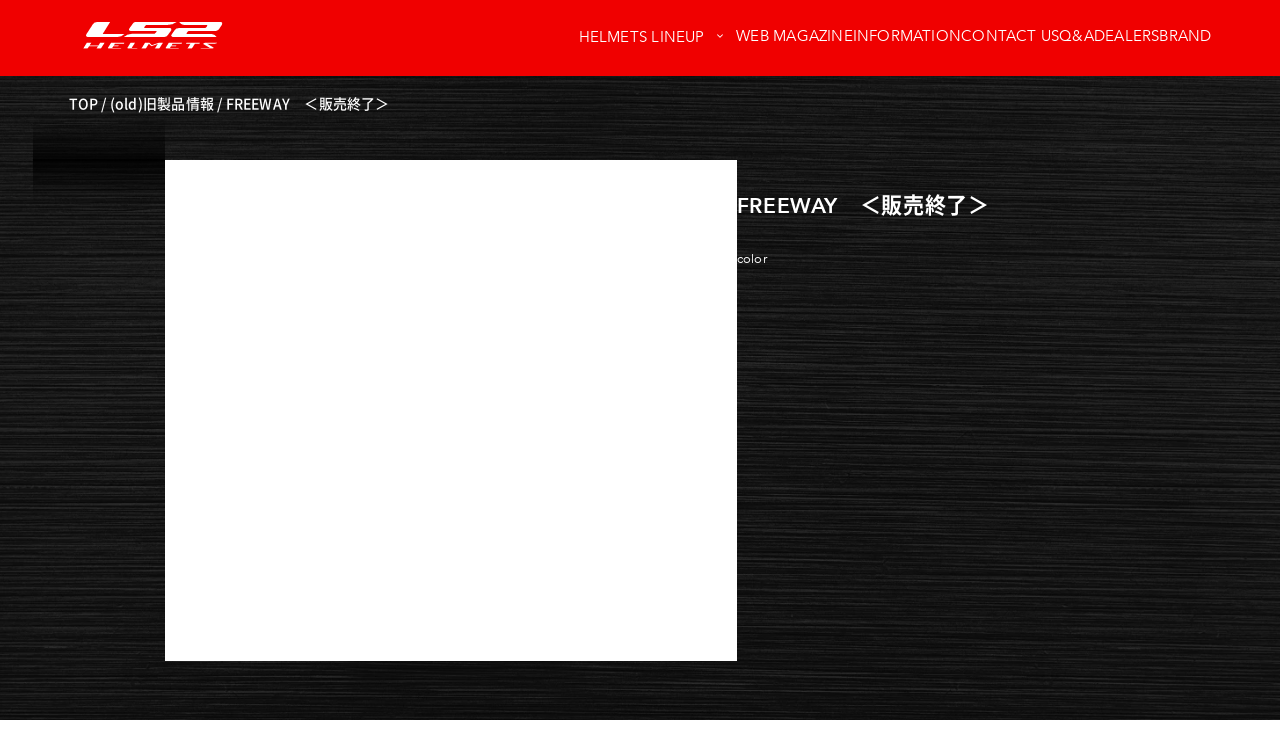

--- FILE ---
content_type: text/html; charset=UTF-8
request_url: https://ls2helmets.jp/old_models/freeway
body_size: 11313
content:
<!DOCTYPE html>
<html lang="ja">

<head>
    
    <meta url="">


<!-- Google tag (gtag.js) -->
<script async src="https://www.googletagmanager.com/gtag/js?id=G-MVN0BYCMBB"></script>
<script>
  window.dataLayer = window.dataLayer || [];
  function gtag(){dataLayer.push(arguments);}
  gtag('js', new Date());

  gtag('config', 'G-MVN0BYCMBB');
</script>

    <script>
    let home_url = 'https://ls2helmets.jp';
    </script>

    <meta charset="UTF-8">
    <meta http-equiv="X-UA-Compatible" content="IE=edge">
    <meta name="viewport" content="width=device-width, initial-scale=1">
        


        <!-- css -->
    <link rel="stylesheet" href="https://ls2helmets.jp/wp-content/themes/ls2-helmets/css/style.css">

    <!-- JavaScript Library -->
    <script src="https://ajax.googleapis.com/ajax/libs/jquery/3.6.0/jquery.min.js"></script>
    <script src="https://kit.fontawesome.com/b8b46f4330.js" crossorigin="anonymous"></script>
    <script src="https://cdnjs.cloudflare.com/ajax/libs/jquery-mousewheel/3.1.13/jquery.mousewheel.min.js"
        integrity="sha512-rCjfoab9CVKOH/w/T6GbBxnAH5Azhy4+q1EXW5XEURefHbIkRbQ++ZR+GBClo3/d3q583X/gO4FKmOFuhkKrdA=="
        crossorigin="anonymous" referrerpolicy="no-referrer"></script>
    <script src="https://cdnjs.cloudflare.com/ajax/libs/Swiper/8.4.7/swiper-bundle.min.js"
        integrity="sha512-h5Vv+n+z0eRnlJoUlWMZ4PLQv4JfaCVtgU9TtRjNYuNltS5QCqi4D4eZn4UkzZZuG2p4VBz3YIlsB7A2NVrbww=="
        crossorigin="anonymous" referrerpolicy="no-referrer"></script>
    <link rel="stylesheet" href="https://cdnjs.cloudflare.com/ajax/libs/Swiper/10.3.1/swiper-bundle.min.css"
        integrity="sha512-UV9ujyMxyYubOSkCa8+OGzknJ1EilA19WPimPseyMcZaGIoO8l7iNphD0Mq/0R/lNkzBH70ai3tmurxAW0M2ww=="
        crossorigin="anonymous" referrerpolicy="no-referrer" />
    <script src="https://unpkg.com/budoux/bundle/budoux-ja.min.js"></script>

    <link rel="stylesheet" href="https://cdn.jsdelivr.net/npm/yakuhanjp@4.0.0/dist/css/yakuhanjp.css">

    <!-- user JavaScript -->
    <script src="https://ls2helmets.jp/wp-content/themes/ls2-helmets/js/common.js" type="module"></script>

    <script>
    let themeUrl = 'https://ls2helmets.jp/wp-content/themes/ls2-helmets';
    </script>

    <!-- SEO Scheme.org 構造化マークアップ(記事ページ) -->
            <script type="application/ld+json">
    {
        "@context": "http://schema.org",
        "@type": "BlogPosting",
        "mainEntityOfPage": {
            "@type": "WebPage",
            "@id": "https://ls2helmets.jp/old_models/freeway"
        },
        "headline": "FREEWAY　＜販売終了＞",
        "image": [
            "https://ls2helmets.jp/wp-content/uploads/2018/07/FREEWAY_6cl.jpg"
        ],
        "datePublished": "2018-07-18T04:58:54+09:00",
        "dateModified": "2022-06-17T17:54:09+09:00",
        "author": {
            "@type": "Person",
            "name": ""
        },
        "publisher": {
            "@type": "Organization",
            "name": "LS2 HELMETS",
            "logo": {
                "@type": "ImageObject",
                "url": "/img/common/logo.svg"
            }
        },
        "description": ""
    }
    </script>
        
		<!-- All in One SEO 4.5.5 - aioseo.com -->
		<title>FREEWAY ＜販売終了＞ - LS2 Helmets</title>
		<meta name="robots" content="max-image-preview:large" />
		<link rel="canonical" href="https://ls2helmets.jp/old_models/freeway" />
		<meta name="generator" content="All in One SEO (AIOSEO) 4.5.5" />
		<meta property="og:locale" content="ja_JP" />
		<meta property="og:site_name" content="LS2 Helmets - 【公式】LS2 Helmets JAPAN" />
		<meta property="og:type" content="article" />
		<meta property="og:title" content="FREEWAY ＜販売終了＞ - LS2 Helmets" />
		<meta property="og:url" content="https://ls2helmets.jp/old_models/freeway" />
		<meta property="article:published_time" content="2018-07-17T19:58:54+00:00" />
		<meta property="article:modified_time" content="2022-06-17T08:54:09+00:00" />
		<meta name="twitter:card" content="summary_large_image" />
		<meta name="twitter:title" content="FREEWAY ＜販売終了＞ - LS2 Helmets" />
		<script type="application/ld+json" class="aioseo-schema">
			{"@context":"https:\/\/schema.org","@graph":[{"@type":"BreadcrumbList","@id":"https:\/\/ls2helmets.jp\/old_models\/freeway#breadcrumblist","itemListElement":[{"@type":"ListItem","@id":"https:\/\/ls2helmets.jp\/#listItem","position":1,"name":"\u5bb6","item":"https:\/\/ls2helmets.jp\/","nextItem":"https:\/\/ls2helmets.jp\/old_models\/freeway#listItem"},{"@type":"ListItem","@id":"https:\/\/ls2helmets.jp\/old_models\/freeway#listItem","position":2,"name":"FREEWAY\u3000\uff1c\u8ca9\u58f2\u7d42\u4e86\uff1e","previousItem":"https:\/\/ls2helmets.jp\/#listItem"}]},{"@type":"Organization","@id":"https:\/\/ls2helmets.jp\/#organization","name":"LS2 Helmets","url":"https:\/\/ls2helmets.jp\/"},{"@type":"WebPage","@id":"https:\/\/ls2helmets.jp\/old_models\/freeway#webpage","url":"https:\/\/ls2helmets.jp\/old_models\/freeway","name":"FREEWAY \uff1c\u8ca9\u58f2\u7d42\u4e86\uff1e - LS2 Helmets","inLanguage":"ja","isPartOf":{"@id":"https:\/\/ls2helmets.jp\/#website"},"breadcrumb":{"@id":"https:\/\/ls2helmets.jp\/old_models\/freeway#breadcrumblist"},"image":{"@type":"ImageObject","url":"https:\/\/ls2helmets.jp\/wp-content\/uploads\/2018\/07\/FREEWAY_6cl.jpg","@id":"https:\/\/ls2helmets.jp\/old_models\/freeway\/#mainImage","width":120,"height":120},"primaryImageOfPage":{"@id":"https:\/\/ls2helmets.jp\/old_models\/freeway#mainImage"},"datePublished":"2018-07-18T04:58:54+09:00","dateModified":"2022-06-17T17:54:09+09:00"},{"@type":"WebSite","@id":"https:\/\/ls2helmets.jp\/#website","url":"https:\/\/ls2helmets.jp\/","name":"LS2 Helmets","description":"\u3010\u516c\u5f0f\u3011LS2 Helmets JAPAN","inLanguage":"ja","publisher":{"@id":"https:\/\/ls2helmets.jp\/#organization"}}]}
		</script>
		<!-- All in One SEO -->

<link rel="alternate" type="application/rss+xml" title="LS2 Helmets &raquo; FREEWAY　＜販売終了＞ のコメントのフィード" href="https://ls2helmets.jp/old_models/freeway/feed" />
		<!-- This site uses the Google Analytics by MonsterInsights plugin v9.11.1 - Using Analytics tracking - https://www.monsterinsights.com/ -->
							<script src="//www.googletagmanager.com/gtag/js?id=G-QC0JVR0HL3"  data-cfasync="false" data-wpfc-render="false" type="text/javascript" async></script>
			<script data-cfasync="false" data-wpfc-render="false" type="text/javascript">
				var mi_version = '9.11.1';
				var mi_track_user = true;
				var mi_no_track_reason = '';
								var MonsterInsightsDefaultLocations = {"page_location":"https:\/\/ls2helmets.jp\/old_models\/freeway\/"};
								if ( typeof MonsterInsightsPrivacyGuardFilter === 'function' ) {
					var MonsterInsightsLocations = (typeof MonsterInsightsExcludeQuery === 'object') ? MonsterInsightsPrivacyGuardFilter( MonsterInsightsExcludeQuery ) : MonsterInsightsPrivacyGuardFilter( MonsterInsightsDefaultLocations );
				} else {
					var MonsterInsightsLocations = (typeof MonsterInsightsExcludeQuery === 'object') ? MonsterInsightsExcludeQuery : MonsterInsightsDefaultLocations;
				}

								var disableStrs = [
										'ga-disable-G-QC0JVR0HL3',
									];

				/* Function to detect opted out users */
				function __gtagTrackerIsOptedOut() {
					for (var index = 0; index < disableStrs.length; index++) {
						if (document.cookie.indexOf(disableStrs[index] + '=true') > -1) {
							return true;
						}
					}

					return false;
				}

				/* Disable tracking if the opt-out cookie exists. */
				if (__gtagTrackerIsOptedOut()) {
					for (var index = 0; index < disableStrs.length; index++) {
						window[disableStrs[index]] = true;
					}
				}

				/* Opt-out function */
				function __gtagTrackerOptout() {
					for (var index = 0; index < disableStrs.length; index++) {
						document.cookie = disableStrs[index] + '=true; expires=Thu, 31 Dec 2099 23:59:59 UTC; path=/';
						window[disableStrs[index]] = true;
					}
				}

				if ('undefined' === typeof gaOptout) {
					function gaOptout() {
						__gtagTrackerOptout();
					}
				}
								window.dataLayer = window.dataLayer || [];

				window.MonsterInsightsDualTracker = {
					helpers: {},
					trackers: {},
				};
				if (mi_track_user) {
					function __gtagDataLayer() {
						dataLayer.push(arguments);
					}

					function __gtagTracker(type, name, parameters) {
						if (!parameters) {
							parameters = {};
						}

						if (parameters.send_to) {
							__gtagDataLayer.apply(null, arguments);
							return;
						}

						if (type === 'event') {
														parameters.send_to = monsterinsights_frontend.v4_id;
							var hookName = name;
							if (typeof parameters['event_category'] !== 'undefined') {
								hookName = parameters['event_category'] + ':' + name;
							}

							if (typeof MonsterInsightsDualTracker.trackers[hookName] !== 'undefined') {
								MonsterInsightsDualTracker.trackers[hookName](parameters);
							} else {
								__gtagDataLayer('event', name, parameters);
							}
							
						} else {
							__gtagDataLayer.apply(null, arguments);
						}
					}

					__gtagTracker('js', new Date());
					__gtagTracker('set', {
						'developer_id.dZGIzZG': true,
											});
					if ( MonsterInsightsLocations.page_location ) {
						__gtagTracker('set', MonsterInsightsLocations);
					}
										__gtagTracker('config', 'G-QC0JVR0HL3', {"forceSSL":"true","link_attribution":"true"} );
										window.gtag = __gtagTracker;										(function () {
						/* https://developers.google.com/analytics/devguides/collection/analyticsjs/ */
						/* ga and __gaTracker compatibility shim. */
						var noopfn = function () {
							return null;
						};
						var newtracker = function () {
							return new Tracker();
						};
						var Tracker = function () {
							return null;
						};
						var p = Tracker.prototype;
						p.get = noopfn;
						p.set = noopfn;
						p.send = function () {
							var args = Array.prototype.slice.call(arguments);
							args.unshift('send');
							__gaTracker.apply(null, args);
						};
						var __gaTracker = function () {
							var len = arguments.length;
							if (len === 0) {
								return;
							}
							var f = arguments[len - 1];
							if (typeof f !== 'object' || f === null || typeof f.hitCallback !== 'function') {
								if ('send' === arguments[0]) {
									var hitConverted, hitObject = false, action;
									if ('event' === arguments[1]) {
										if ('undefined' !== typeof arguments[3]) {
											hitObject = {
												'eventAction': arguments[3],
												'eventCategory': arguments[2],
												'eventLabel': arguments[4],
												'value': arguments[5] ? arguments[5] : 1,
											}
										}
									}
									if ('pageview' === arguments[1]) {
										if ('undefined' !== typeof arguments[2]) {
											hitObject = {
												'eventAction': 'page_view',
												'page_path': arguments[2],
											}
										}
									}
									if (typeof arguments[2] === 'object') {
										hitObject = arguments[2];
									}
									if (typeof arguments[5] === 'object') {
										Object.assign(hitObject, arguments[5]);
									}
									if ('undefined' !== typeof arguments[1].hitType) {
										hitObject = arguments[1];
										if ('pageview' === hitObject.hitType) {
											hitObject.eventAction = 'page_view';
										}
									}
									if (hitObject) {
										action = 'timing' === arguments[1].hitType ? 'timing_complete' : hitObject.eventAction;
										hitConverted = mapArgs(hitObject);
										__gtagTracker('event', action, hitConverted);
									}
								}
								return;
							}

							function mapArgs(args) {
								var arg, hit = {};
								var gaMap = {
									'eventCategory': 'event_category',
									'eventAction': 'event_action',
									'eventLabel': 'event_label',
									'eventValue': 'event_value',
									'nonInteraction': 'non_interaction',
									'timingCategory': 'event_category',
									'timingVar': 'name',
									'timingValue': 'value',
									'timingLabel': 'event_label',
									'page': 'page_path',
									'location': 'page_location',
									'title': 'page_title',
									'referrer' : 'page_referrer',
								};
								for (arg in args) {
																		if (!(!args.hasOwnProperty(arg) || !gaMap.hasOwnProperty(arg))) {
										hit[gaMap[arg]] = args[arg];
									} else {
										hit[arg] = args[arg];
									}
								}
								return hit;
							}

							try {
								f.hitCallback();
							} catch (ex) {
							}
						};
						__gaTracker.create = newtracker;
						__gaTracker.getByName = newtracker;
						__gaTracker.getAll = function () {
							return [];
						};
						__gaTracker.remove = noopfn;
						__gaTracker.loaded = true;
						window['__gaTracker'] = __gaTracker;
					})();
									} else {
										console.log("");
					(function () {
						function __gtagTracker() {
							return null;
						}

						window['__gtagTracker'] = __gtagTracker;
						window['gtag'] = __gtagTracker;
					})();
									}
			</script>
							<!-- / Google Analytics by MonsterInsights -->
		<script type="text/javascript">
/* <![CDATA[ */
window._wpemojiSettings = {"baseUrl":"https:\/\/s.w.org\/images\/core\/emoji\/14.0.0\/72x72\/","ext":".png","svgUrl":"https:\/\/s.w.org\/images\/core\/emoji\/14.0.0\/svg\/","svgExt":".svg","source":{"concatemoji":"https:\/\/ls2helmets.jp\/wp-includes\/js\/wp-emoji-release.min.js?ver=6.4.7"}};
/*! This file is auto-generated */
!function(i,n){var o,s,e;function c(e){try{var t={supportTests:e,timestamp:(new Date).valueOf()};sessionStorage.setItem(o,JSON.stringify(t))}catch(e){}}function p(e,t,n){e.clearRect(0,0,e.canvas.width,e.canvas.height),e.fillText(t,0,0);var t=new Uint32Array(e.getImageData(0,0,e.canvas.width,e.canvas.height).data),r=(e.clearRect(0,0,e.canvas.width,e.canvas.height),e.fillText(n,0,0),new Uint32Array(e.getImageData(0,0,e.canvas.width,e.canvas.height).data));return t.every(function(e,t){return e===r[t]})}function u(e,t,n){switch(t){case"flag":return n(e,"\ud83c\udff3\ufe0f\u200d\u26a7\ufe0f","\ud83c\udff3\ufe0f\u200b\u26a7\ufe0f")?!1:!n(e,"\ud83c\uddfa\ud83c\uddf3","\ud83c\uddfa\u200b\ud83c\uddf3")&&!n(e,"\ud83c\udff4\udb40\udc67\udb40\udc62\udb40\udc65\udb40\udc6e\udb40\udc67\udb40\udc7f","\ud83c\udff4\u200b\udb40\udc67\u200b\udb40\udc62\u200b\udb40\udc65\u200b\udb40\udc6e\u200b\udb40\udc67\u200b\udb40\udc7f");case"emoji":return!n(e,"\ud83e\udef1\ud83c\udffb\u200d\ud83e\udef2\ud83c\udfff","\ud83e\udef1\ud83c\udffb\u200b\ud83e\udef2\ud83c\udfff")}return!1}function f(e,t,n){var r="undefined"!=typeof WorkerGlobalScope&&self instanceof WorkerGlobalScope?new OffscreenCanvas(300,150):i.createElement("canvas"),a=r.getContext("2d",{willReadFrequently:!0}),o=(a.textBaseline="top",a.font="600 32px Arial",{});return e.forEach(function(e){o[e]=t(a,e,n)}),o}function t(e){var t=i.createElement("script");t.src=e,t.defer=!0,i.head.appendChild(t)}"undefined"!=typeof Promise&&(o="wpEmojiSettingsSupports",s=["flag","emoji"],n.supports={everything:!0,everythingExceptFlag:!0},e=new Promise(function(e){i.addEventListener("DOMContentLoaded",e,{once:!0})}),new Promise(function(t){var n=function(){try{var e=JSON.parse(sessionStorage.getItem(o));if("object"==typeof e&&"number"==typeof e.timestamp&&(new Date).valueOf()<e.timestamp+604800&&"object"==typeof e.supportTests)return e.supportTests}catch(e){}return null}();if(!n){if("undefined"!=typeof Worker&&"undefined"!=typeof OffscreenCanvas&&"undefined"!=typeof URL&&URL.createObjectURL&&"undefined"!=typeof Blob)try{var e="postMessage("+f.toString()+"("+[JSON.stringify(s),u.toString(),p.toString()].join(",")+"));",r=new Blob([e],{type:"text/javascript"}),a=new Worker(URL.createObjectURL(r),{name:"wpTestEmojiSupports"});return void(a.onmessage=function(e){c(n=e.data),a.terminate(),t(n)})}catch(e){}c(n=f(s,u,p))}t(n)}).then(function(e){for(var t in e)n.supports[t]=e[t],n.supports.everything=n.supports.everything&&n.supports[t],"flag"!==t&&(n.supports.everythingExceptFlag=n.supports.everythingExceptFlag&&n.supports[t]);n.supports.everythingExceptFlag=n.supports.everythingExceptFlag&&!n.supports.flag,n.DOMReady=!1,n.readyCallback=function(){n.DOMReady=!0}}).then(function(){return e}).then(function(){var e;n.supports.everything||(n.readyCallback(),(e=n.source||{}).concatemoji?t(e.concatemoji):e.wpemoji&&e.twemoji&&(t(e.twemoji),t(e.wpemoji)))}))}((window,document),window._wpemojiSettings);
/* ]]> */
</script>
<style id='wp-emoji-styles-inline-css' type='text/css'>

	img.wp-smiley, img.emoji {
		display: inline !important;
		border: none !important;
		box-shadow: none !important;
		height: 1em !important;
		width: 1em !important;
		margin: 0 0.07em !important;
		vertical-align: -0.1em !important;
		background: none !important;
		padding: 0 !important;
	}
</style>
<link rel='stylesheet' id='wp-block-library-css' href='https://ls2helmets.jp/wp-includes/css/dist/block-library/style.min.css?ver=6.4.7' type='text/css' media='all' />
<style id='classic-theme-styles-inline-css' type='text/css'>
/*! This file is auto-generated */
.wp-block-button__link{color:#fff;background-color:#32373c;border-radius:9999px;box-shadow:none;text-decoration:none;padding:calc(.667em + 2px) calc(1.333em + 2px);font-size:1.125em}.wp-block-file__button{background:#32373c;color:#fff;text-decoration:none}
</style>
<style id='global-styles-inline-css' type='text/css'>
body{--wp--preset--color--black: #000000;--wp--preset--color--cyan-bluish-gray: #abb8c3;--wp--preset--color--white: #ffffff;--wp--preset--color--pale-pink: #f78da7;--wp--preset--color--vivid-red: #cf2e2e;--wp--preset--color--luminous-vivid-orange: #ff6900;--wp--preset--color--luminous-vivid-amber: #fcb900;--wp--preset--color--light-green-cyan: #7bdcb5;--wp--preset--color--vivid-green-cyan: #00d084;--wp--preset--color--pale-cyan-blue: #8ed1fc;--wp--preset--color--vivid-cyan-blue: #0693e3;--wp--preset--color--vivid-purple: #9b51e0;--wp--preset--gradient--vivid-cyan-blue-to-vivid-purple: linear-gradient(135deg,rgba(6,147,227,1) 0%,rgb(155,81,224) 100%);--wp--preset--gradient--light-green-cyan-to-vivid-green-cyan: linear-gradient(135deg,rgb(122,220,180) 0%,rgb(0,208,130) 100%);--wp--preset--gradient--luminous-vivid-amber-to-luminous-vivid-orange: linear-gradient(135deg,rgba(252,185,0,1) 0%,rgba(255,105,0,1) 100%);--wp--preset--gradient--luminous-vivid-orange-to-vivid-red: linear-gradient(135deg,rgba(255,105,0,1) 0%,rgb(207,46,46) 100%);--wp--preset--gradient--very-light-gray-to-cyan-bluish-gray: linear-gradient(135deg,rgb(238,238,238) 0%,rgb(169,184,195) 100%);--wp--preset--gradient--cool-to-warm-spectrum: linear-gradient(135deg,rgb(74,234,220) 0%,rgb(151,120,209) 20%,rgb(207,42,186) 40%,rgb(238,44,130) 60%,rgb(251,105,98) 80%,rgb(254,248,76) 100%);--wp--preset--gradient--blush-light-purple: linear-gradient(135deg,rgb(255,206,236) 0%,rgb(152,150,240) 100%);--wp--preset--gradient--blush-bordeaux: linear-gradient(135deg,rgb(254,205,165) 0%,rgb(254,45,45) 50%,rgb(107,0,62) 100%);--wp--preset--gradient--luminous-dusk: linear-gradient(135deg,rgb(255,203,112) 0%,rgb(199,81,192) 50%,rgb(65,88,208) 100%);--wp--preset--gradient--pale-ocean: linear-gradient(135deg,rgb(255,245,203) 0%,rgb(182,227,212) 50%,rgb(51,167,181) 100%);--wp--preset--gradient--electric-grass: linear-gradient(135deg,rgb(202,248,128) 0%,rgb(113,206,126) 100%);--wp--preset--gradient--midnight: linear-gradient(135deg,rgb(2,3,129) 0%,rgb(40,116,252) 100%);--wp--preset--font-size--small: 13px;--wp--preset--font-size--medium: 20px;--wp--preset--font-size--large: 36px;--wp--preset--font-size--x-large: 42px;--wp--preset--spacing--20: 0.44rem;--wp--preset--spacing--30: 0.67rem;--wp--preset--spacing--40: 1rem;--wp--preset--spacing--50: 1.5rem;--wp--preset--spacing--60: 2.25rem;--wp--preset--spacing--70: 3.38rem;--wp--preset--spacing--80: 5.06rem;--wp--preset--shadow--natural: 6px 6px 9px rgba(0, 0, 0, 0.2);--wp--preset--shadow--deep: 12px 12px 50px rgba(0, 0, 0, 0.4);--wp--preset--shadow--sharp: 6px 6px 0px rgba(0, 0, 0, 0.2);--wp--preset--shadow--outlined: 6px 6px 0px -3px rgba(255, 255, 255, 1), 6px 6px rgba(0, 0, 0, 1);--wp--preset--shadow--crisp: 6px 6px 0px rgba(0, 0, 0, 1);}:where(.is-layout-flex){gap: 0.5em;}:where(.is-layout-grid){gap: 0.5em;}body .is-layout-flow > .alignleft{float: left;margin-inline-start: 0;margin-inline-end: 2em;}body .is-layout-flow > .alignright{float: right;margin-inline-start: 2em;margin-inline-end: 0;}body .is-layout-flow > .aligncenter{margin-left: auto !important;margin-right: auto !important;}body .is-layout-constrained > .alignleft{float: left;margin-inline-start: 0;margin-inline-end: 2em;}body .is-layout-constrained > .alignright{float: right;margin-inline-start: 2em;margin-inline-end: 0;}body .is-layout-constrained > .aligncenter{margin-left: auto !important;margin-right: auto !important;}body .is-layout-constrained > :where(:not(.alignleft):not(.alignright):not(.alignfull)){max-width: var(--wp--style--global--content-size);margin-left: auto !important;margin-right: auto !important;}body .is-layout-constrained > .alignwide{max-width: var(--wp--style--global--wide-size);}body .is-layout-flex{display: flex;}body .is-layout-flex{flex-wrap: wrap;align-items: center;}body .is-layout-flex > *{margin: 0;}body .is-layout-grid{display: grid;}body .is-layout-grid > *{margin: 0;}:where(.wp-block-columns.is-layout-flex){gap: 2em;}:where(.wp-block-columns.is-layout-grid){gap: 2em;}:where(.wp-block-post-template.is-layout-flex){gap: 1.25em;}:where(.wp-block-post-template.is-layout-grid){gap: 1.25em;}.has-black-color{color: var(--wp--preset--color--black) !important;}.has-cyan-bluish-gray-color{color: var(--wp--preset--color--cyan-bluish-gray) !important;}.has-white-color{color: var(--wp--preset--color--white) !important;}.has-pale-pink-color{color: var(--wp--preset--color--pale-pink) !important;}.has-vivid-red-color{color: var(--wp--preset--color--vivid-red) !important;}.has-luminous-vivid-orange-color{color: var(--wp--preset--color--luminous-vivid-orange) !important;}.has-luminous-vivid-amber-color{color: var(--wp--preset--color--luminous-vivid-amber) !important;}.has-light-green-cyan-color{color: var(--wp--preset--color--light-green-cyan) !important;}.has-vivid-green-cyan-color{color: var(--wp--preset--color--vivid-green-cyan) !important;}.has-pale-cyan-blue-color{color: var(--wp--preset--color--pale-cyan-blue) !important;}.has-vivid-cyan-blue-color{color: var(--wp--preset--color--vivid-cyan-blue) !important;}.has-vivid-purple-color{color: var(--wp--preset--color--vivid-purple) !important;}.has-black-background-color{background-color: var(--wp--preset--color--black) !important;}.has-cyan-bluish-gray-background-color{background-color: var(--wp--preset--color--cyan-bluish-gray) !important;}.has-white-background-color{background-color: var(--wp--preset--color--white) !important;}.has-pale-pink-background-color{background-color: var(--wp--preset--color--pale-pink) !important;}.has-vivid-red-background-color{background-color: var(--wp--preset--color--vivid-red) !important;}.has-luminous-vivid-orange-background-color{background-color: var(--wp--preset--color--luminous-vivid-orange) !important;}.has-luminous-vivid-amber-background-color{background-color: var(--wp--preset--color--luminous-vivid-amber) !important;}.has-light-green-cyan-background-color{background-color: var(--wp--preset--color--light-green-cyan) !important;}.has-vivid-green-cyan-background-color{background-color: var(--wp--preset--color--vivid-green-cyan) !important;}.has-pale-cyan-blue-background-color{background-color: var(--wp--preset--color--pale-cyan-blue) !important;}.has-vivid-cyan-blue-background-color{background-color: var(--wp--preset--color--vivid-cyan-blue) !important;}.has-vivid-purple-background-color{background-color: var(--wp--preset--color--vivid-purple) !important;}.has-black-border-color{border-color: var(--wp--preset--color--black) !important;}.has-cyan-bluish-gray-border-color{border-color: var(--wp--preset--color--cyan-bluish-gray) !important;}.has-white-border-color{border-color: var(--wp--preset--color--white) !important;}.has-pale-pink-border-color{border-color: var(--wp--preset--color--pale-pink) !important;}.has-vivid-red-border-color{border-color: var(--wp--preset--color--vivid-red) !important;}.has-luminous-vivid-orange-border-color{border-color: var(--wp--preset--color--luminous-vivid-orange) !important;}.has-luminous-vivid-amber-border-color{border-color: var(--wp--preset--color--luminous-vivid-amber) !important;}.has-light-green-cyan-border-color{border-color: var(--wp--preset--color--light-green-cyan) !important;}.has-vivid-green-cyan-border-color{border-color: var(--wp--preset--color--vivid-green-cyan) !important;}.has-pale-cyan-blue-border-color{border-color: var(--wp--preset--color--pale-cyan-blue) !important;}.has-vivid-cyan-blue-border-color{border-color: var(--wp--preset--color--vivid-cyan-blue) !important;}.has-vivid-purple-border-color{border-color: var(--wp--preset--color--vivid-purple) !important;}.has-vivid-cyan-blue-to-vivid-purple-gradient-background{background: var(--wp--preset--gradient--vivid-cyan-blue-to-vivid-purple) !important;}.has-light-green-cyan-to-vivid-green-cyan-gradient-background{background: var(--wp--preset--gradient--light-green-cyan-to-vivid-green-cyan) !important;}.has-luminous-vivid-amber-to-luminous-vivid-orange-gradient-background{background: var(--wp--preset--gradient--luminous-vivid-amber-to-luminous-vivid-orange) !important;}.has-luminous-vivid-orange-to-vivid-red-gradient-background{background: var(--wp--preset--gradient--luminous-vivid-orange-to-vivid-red) !important;}.has-very-light-gray-to-cyan-bluish-gray-gradient-background{background: var(--wp--preset--gradient--very-light-gray-to-cyan-bluish-gray) !important;}.has-cool-to-warm-spectrum-gradient-background{background: var(--wp--preset--gradient--cool-to-warm-spectrum) !important;}.has-blush-light-purple-gradient-background{background: var(--wp--preset--gradient--blush-light-purple) !important;}.has-blush-bordeaux-gradient-background{background: var(--wp--preset--gradient--blush-bordeaux) !important;}.has-luminous-dusk-gradient-background{background: var(--wp--preset--gradient--luminous-dusk) !important;}.has-pale-ocean-gradient-background{background: var(--wp--preset--gradient--pale-ocean) !important;}.has-electric-grass-gradient-background{background: var(--wp--preset--gradient--electric-grass) !important;}.has-midnight-gradient-background{background: var(--wp--preset--gradient--midnight) !important;}.has-small-font-size{font-size: var(--wp--preset--font-size--small) !important;}.has-medium-font-size{font-size: var(--wp--preset--font-size--medium) !important;}.has-large-font-size{font-size: var(--wp--preset--font-size--large) !important;}.has-x-large-font-size{font-size: var(--wp--preset--font-size--x-large) !important;}
.wp-block-navigation a:where(:not(.wp-element-button)){color: inherit;}
:where(.wp-block-post-template.is-layout-flex){gap: 1.25em;}:where(.wp-block-post-template.is-layout-grid){gap: 1.25em;}
:where(.wp-block-columns.is-layout-flex){gap: 2em;}:where(.wp-block-columns.is-layout-grid){gap: 2em;}
.wp-block-pullquote{font-size: 1.5em;line-height: 1.6;}
</style>
<script type="text/javascript" src="https://ls2helmets.jp/wp-content/plugins/google-analytics-for-wordpress/assets/js/frontend-gtag.min.js?ver=9.11.1" id="monsterinsights-frontend-script-js" async="async" data-wp-strategy="async"></script>
<script data-cfasync="false" data-wpfc-render="false" type="text/javascript" id='monsterinsights-frontend-script-js-extra'>/* <![CDATA[ */
var monsterinsights_frontend = {"js_events_tracking":"true","download_extensions":"doc,pdf,ppt,zip,xls,docx,pptx,xlsx","inbound_paths":"[{\"path\":\"\\\/go\\\/\",\"label\":\"affiliate\"},{\"path\":\"\\\/recommend\\\/\",\"label\":\"affiliate\"}]","home_url":"https:\/\/ls2helmets.jp","hash_tracking":"false","v4_id":"G-QC0JVR0HL3"};/* ]]> */
</script>
<link rel="https://api.w.org/" href="https://ls2helmets.jp/wp-json/" /><link rel="alternate" type="application/json" href="https://ls2helmets.jp/wp-json/wp/v2/old_models/67" /><link rel="EditURI" type="application/rsd+xml" title="RSD" href="https://ls2helmets.jp/xmlrpc.php?rsd" />
<meta name="generator" content="WordPress 6.4.7" />
<link rel='shortlink' href='https://ls2helmets.jp/?p=67' />
<link rel="alternate" type="application/json+oembed" href="https://ls2helmets.jp/wp-json/oembed/1.0/embed?url=https%3A%2F%2Fls2helmets.jp%2Fold_models%2Ffreeway" />
<link rel="alternate" type="text/xml+oembed" href="https://ls2helmets.jp/wp-json/oembed/1.0/embed?url=https%3A%2F%2Fls2helmets.jp%2Fold_models%2Ffreeway&#038;format=xml" />
<link rel="icon" href="https://ls2helmets.jp/wp-content/uploads/2024/02/favicon.png" sizes="32x32" />
<link rel="icon" href="https://ls2helmets.jp/wp-content/uploads/2024/02/favicon.png" sizes="192x192" />
<link rel="apple-touch-icon" href="https://ls2helmets.jp/wp-content/uploads/2024/02/favicon.png" />
<meta name="msapplication-TileImage" content="https://ls2helmets.jp/wp-content/uploads/2024/02/favicon.png" />
<style id="wpforms-css-vars-root">
				:root {
					--wpforms-field-border-radius: 3px;
--wpforms-field-background-color: #ffffff;
--wpforms-field-border-color: rgba( 0, 0, 0, 0.25 );
--wpforms-field-text-color: rgba( 0, 0, 0, 0.7 );
--wpforms-label-color: rgba( 0, 0, 0, 0.85 );
--wpforms-label-sublabel-color: rgba( 0, 0, 0, 0.55 );
--wpforms-label-error-color: #d63637;
--wpforms-button-border-radius: 3px;
--wpforms-button-background-color: #066aab;
--wpforms-button-text-color: #ffffff;
--wpforms-field-size-input-height: 43px;
--wpforms-field-size-input-spacing: 15px;
--wpforms-field-size-font-size: 16px;
--wpforms-field-size-line-height: 19px;
--wpforms-field-size-padding-h: 14px;
--wpforms-field-size-checkbox-size: 16px;
--wpforms-field-size-sublabel-spacing: 5px;
--wpforms-field-size-icon-size: 1;
--wpforms-label-size-font-size: 16px;
--wpforms-label-size-line-height: 19px;
--wpforms-label-size-sublabel-font-size: 14px;
--wpforms-label-size-sublabel-line-height: 17px;
--wpforms-button-size-font-size: 17px;
--wpforms-button-size-height: 41px;
--wpforms-button-size-padding-h: 15px;
--wpforms-button-size-margin-top: 10px;

				}
			</style></head>

<body class="old_models-template-default single single-old_models postid-67" allowtransparency="true">
    <!-- WP header -->
        <!-- header -->
        <div class="p-body" data-template="single.php" data-current="/old_models/freeway">
        <header class="p-header">
            <input type="checkbox" class="p-header__nav--box--check" id="header-check">
            <label class="p-header__nav--box" for="header-check">
                <div class="p-header__nav--box--line"></div>
                <div class="p-header__nav--box--line"></div>
                <div class="p-header__nav--box--line"></div>
            </label>
            <div class="p-header__container">
                <a href="https://ls2helmets.jp/" class="p-header__logo">
                    <h1>
                        <img alt="ロゴ: LS2 HELMETS"
                            src="https://ls2helmets.jp/wp-content/themes/ls2-helmets/img/common/logo.svg" />
                    </h1>
                </a>
                <nav class="p-header__nav">
                    <div class="p-header__nav__container">
                        <ul>
                            <li class="p-header__nav__dropdown">
                                <a href="https://ls2helmets.jp/products_cat/helmets/">
                                    <strong>HELMETS LINEUP</strong>
                                    <small>ヘルメットラインナップ</small>
                                </a>
                                <div class="p-header__nav__dropdown--children">
                                        <a href="https://ls2helmets.jp/product/thunder_c_gp">THUNDER C GP</a>    <a href="https://ls2helmets.jp/product/spitfire">SPITFIRE</a>    <a href="https://ls2helmets.jp/product/streetfighter">STREET FIGHTER</a>    <a href="https://ls2helmets.jp/product/challenger_c_gt">CHALLENGER C GT</a>    <a href="https://ls2helmets.jp/product/challenger_f">CHALLENGER F</a>    <a href="https://ls2helmets.jp/product/explorer-f">EXPLORER F</a>    <a href="https://ls2helmets.jp/product/copter">COPTER</a>    <a href="https://ls2helmets.jp/product/scope">SCOPE</a>                                </div>
                            </li>
                            <li>
                                <a href="https://ls2helmets.jp/magazine/">
                                    <strong>WEB MAGAZINE</strong>
                                    <small>ウェブマガジン</small>
                                </a>
                            </li>
                            <li>
                                <a href="https://ls2helmets.jp/information/">
                                    <strong>INFORMATION</strong>
                                    <small>お知らせ</small>
                                </a>
                            </li>
                            <li>
                                <a href="https://ls2helmets.jp/contact/">
                                    <strong>CONTACT US</strong>
                                    <small>お問い合わせ</small>
                                </a>
                            </li>
                            <li>
                                <a href="https://ls2helmets.jp/faq/">
                                    <strong>Q&A</strong>
                                    <small>よくあるご質問</small>
                                </a>
                            </li>
                            <li>
                                <a href="https://ls2helmets.jp/dealers/">
                                    <strong>DEALERS</strong>
                                    <small>販売店情報</small>
                                </a>
                            </li>
                            <li>
                                <a href="https://ls2helmets.jp/brand/">
                                    <strong>BRAND</strong>
                                    <small>ブランド</small>
                                </a>
                            </li>
                        </ul>
                        <div class="p-header__nav__sns">
                            <a target="_blank" href="https://www.instagram.com/ls2helmets_jp/"></a><a target="_blank" href="https://www.facebook.com/LS2HELMETS.JP/"></a><a target="_blank" href="https://twitter.com/LS2_SEIDEN"></a><a target="_blank" href="https://www.youtube.com/channel/UCsbzSd7Gj9PuSH1bbYJX99A"></a>                        </div>
                    </div>
                </nav>
            </div>
        </header>
        <div class="p-header--space"></div>
        <a href="https://ls2helmets.jp/japanfit" class="p-banner js-banner">
            <img alt="ジャパンフィットモデル リンクバナー" src="https://ls2helmets.jp/wp-content/themes/ls2-helmets/img/common/banner_japanfit.webp"/>
        </a>
        <script>
            $(()=>{
                $(window).on('scroll', function(){
                    $('.js-banner').addClass('js-banner--active');
                });
            });
        </script>
        <main class="p-main"><div class="u-width--335-1300" id="breadcrumb">
            <div class="breadcrumb-area">
            <!-- Breadcrumb NavXT 7.2.0 -->
<span property="itemListElement" typeof="ListItem"><a property="item" typeof="WebPage" title="LS2 Helmetsへ移動する" href="https://ls2helmets.jp" class="home" ><span property="name">TOP</span></a><meta property="position" content="1"></span> / <span property="itemListElement" typeof="ListItem"><a property="item" typeof="WebPage" title="(old)旧製品情報へ移動する" href="https://ls2helmets.jp/old_models" class="archive post-old_models-archive" ><span property="name">(old)旧製品情報</span></a><meta property="position" content="2"></span> / <span property="itemListElement" typeof="ListItem"><span property="name" class="post post-old_models current-item">FREEWAY　＜販売終了＞</span><meta property="url" content="https://ls2helmets.jp/old_models/freeway"><meta property="position" content="3"></span>        </div>
    </div><section id="product-top">
    <div class="u-width--295-1300">
        <div class="l-container">
            <div class="l-slider">
                <div class="l-slider__thumb">
                    <div class="l-slider__thumb--slider swiper" id="product-top-slider-thumb">
                        <div class="swiper-wrapper">
                                                    </div>
                    </div>
                </div>
                <div class="l-slider__main">
                    <div class="l-slider__main--slider swiper" id="product-top-slider-main">
                        <div class="swiper-wrapper">
                                                    </div>
                    </div>
                    <div class="swiper-button-prev" id="product-top-slider-main-prev"></div>
                    <div class="swiper-button-next" id="product-top-slider-main-next"></div>
                    <div class="swiper-pagination" id="product-top-slider-main-pagination"></div>
                </div>
            </div>
            <div class="l-info">
                    
    <h1 class="l-info__name">FREEWAY　＜販売終了＞</h1>
    <div class="p-color">
        
    </div>
    <div class="l-info__dd">
        
    </div>
    
    <div class="l-info__option">
        
    </div>                            </div>
        </div>
        <script>
        $(() => {
            topSliderThumb = new Swiper('#product-top-slider-thumb', {
                direction: 'vertical',
                slidesPerView: "auto",
                spaceBetween: 24,
                allowTouchMove: false,
                mousewheel: {
                    releaseOnEdges: true,
                    eventsTarget: '.l-slider__thumb',
                },
                on: {
                    slideChange: function() {
                        let num = topSliderThumb.realIndex;
                        topSliderMain.slideTo(num);
                        $('#product-top-slider-thumb').data('idx', num);
                    },
                }
            });
            topSliderMain = new Swiper('#product-top-slider-main', {
                slidesPerView: 1,
                pagination: {
                    el: '#product-top-slider-main-pagination',
                    clickable: true,
                },
                navigation: {
                    prevEl: '#product-top-slider-main-prev',
                    nextEl: '#product-top-slider-main-next',
                },
                thumbs: {
                    swiper: topSliderThumb,
                },
                on: {
                    init: function() {
                        updateInfo($('.l-slider__slide').eq(0));
                        $('#product-top').find('[data-slide-idx]').on('click', function() {
                            let slide_idx = $(this).data('slide-idx');
                            topSliderMain.slideTo(slide_idx);
                        });
                    },
                    slideChange: function() {
                        let slide_idx = topSliderMain.activeIndex;
                        updateInfo($('.l-slider__slide').eq(slide_idx));
                    }
                },
            });

            function updateInfo(elm) {
                let item_num = $(elm).attr('data-item-id');
                $('.l-info__dd--info--active').removeClass('l-info__dd--info--active');
                $('.l-info__dd--info[data-item-id="' + item_num + '"]').addClass(
                    'l-info__dd--info--active');

                let current_elm = $('.l-info__dd--info--active');
                while (true) {
                    current_elm = current_elm.next();
                    if (current_elm) {
                        if (current_elm.attr('data-image-num') == 0) {
                            current_elm.addClass('l-info__dd--info--active');
                        } else {
                            console.log('break1');
                            break;
                        }
                    } else {
                        console.log('break2');
                        break;
                    }
                }
                /*
                let price = $(elm).data('price').split(/[¥￥]/);
                let color = $(elm).data('color-name');
                $('#product-type').html(price[0]);
                $('#product-color').html(color);
                if (price[1]) {
                    $('#product-price').html('¥' + price[1]);
                } else {
                    $('#product-price').html('価格未設定');
                }*/
            }
        });
        </script>
</section>
</main>
<footer class="p-footer">
    <div class="p-footer__container">
        <div class="p-footer__info">
            <a href="https://ls2helmets.jp/" class="p-footer__logo">
                <img alt=": " src="https://ls2helmets.jp/wp-content/themes/ls2-helmets/img/common/logo.svg" />
            </a>
            <div class="p-footer__link pc-only">
                <div class="p-footer__sns">
                    <a target="_blank" href="https://www.instagram.com/ls2helmets_jp/"><img alt="SNSアイコン: インスタグラム"
                            src="https://ls2helmets.jp/wp-content/themes/ls2-helmets/img/common/icon_instagram.svg" /></a>
                    <a target="_blank" href="https://www.facebook.com/LS2HELMETS.JP/"><img alt="SNSアイコン: facebook"
                            src="https://ls2helmets.jp/wp-content/themes/ls2-helmets/img/common/icon_facebook.svg" /></a>
                    <a target="_blank" href="https://twitter.com/LS2_SEIDEN"><img alt="SNSアイコン: X"
                            src="https://ls2helmets.jp/wp-content/themes/ls2-helmets/img/common/icon_twitter.svg" /></a>
                    <a target="_blank" href="https://www.youtube.com/channel/UCsbzSd7Gj9PuSH1bbYJX99A"><img
                            alt="SNSアイコン: YouTube"
                            src="https://ls2helmets.jp/wp-content/themes/ls2-helmets/img/common/icon_youtube.svg" /></a>
                </div>
                <a href="https://ls2helmets.jp/contact-for-new-product"
                    class="c-btn--arrow--circle">新規商品取引に関するお問い合わせ</a>
            </div>
        </div>
        <div class="p-footer__menu">
            <div class="p-footer__menu--main" id="footer-menu-helmet">
                <h2 class="p-footer__menu--title">商品情報</h2>
                <div class="p-footer__menu--sub">
                    <input type="checkbox" class="p-footer__menu--switch" id="footer-menu-helmet-list">
                    <div class="p-footer__menu--content">
                        <label class="p-footer__menu--button" for="footer-menu-helmet-list">
                            ヘルメット
                        </label>
                        <ul class="p-footer__menu--list">
                            <li><a href="https://ls2helmets.jp/product/thunder_c_gp">THUNDER C GP</a></li><li><a href="https://ls2helmets.jp/product/spitfire">SPITFIRE</a></li><li><a href="https://ls2helmets.jp/product/streetfighter">STREET FIGHTER</a></li><li><a href="https://ls2helmets.jp/product/challenger_c_gt">CHALLENGER C GT</a></li><li><a href="https://ls2helmets.jp/product/challenger_f">CHALLENGER F</a></li><li><a href="https://ls2helmets.jp/product/explorer-f">EXPLORER F</a></li><li><a href="https://ls2helmets.jp/product/copter">COPTER</a></li><li><a href="https://ls2helmets.jp/product/scope">SCOPE</a></li>                            <li><a href="https://ls2helmets.jp/parts">アクセサリー</a></li>
                        </ul>
                    </div>
                </div>
            </div>

            <div class="p-footer__menu--main" id="footer-menu-gear">
                <h2 class="p-footer__menu--title"> </h2>
                <div class="p-footer__menu--sub">
                    <input type="checkbox" class="p-footer__menu--switch" id="footer-menu-gear-list">
                    <div class="p-footer__menu--content">
                        <label class="p-footer__menu--button" for="footer-menu-gear-list">
                            ギア
                        </label>
                        <ul class="p-footer__menu--list">
                                <li><a href="https://ls2helmets.jp/products_cat/helmetbag">HELMET BAG</a></li>    <li><a href="https://ls2helmets.jp/products_cat/goods">GOODS</a></li>    <li><a href="https://ls2helmets.jp/products_cat/autumn_winter_jacket">秋冬ジャケット</a></li>    <li><a href="https://ls2helmets.jp/products_cat/goggles">オフロードゴーグル</a></li>                        </ul>
                    </div>
                </div>
            </div>

            <div class="p-footer__menu--main--pc-simple" id="footer-menu-guide">
                <h2 class="p-footer__menu--title pc-only">ガイド</h2>
                <div class="p-footer__menu--sub">
                    <input type="checkbox" class="p-footer__menu--switch" id="footer-menu-guide-list">
                    <div class="p-footer__menu--content">
                        <label class="p-footer__menu--button sp-only" for="footer-menu-guide-list">
                            ガイド
                        </label>
                        <ul class="p-footer__menu--list">
                            <li><a href="https://ls2helmets.jp/instruction#instruction">簡易説明書 </a></li>
                            <li><a href="https://ls2helmets.jp/instruction#size">現行品サイズ表 </a></li>
                            <li><a href="https://ls2helmets.jp/guide">ユーザーガイド</a></li>
                            <li><a href="https://ls2helmets.jp/quality-production-line">品質 / 生産ライン</a></li>
                            <li><a href="https://ls2helmets.jp/old-models">旧製品情報</a></li>
                            <li><a href="https://ls2helmets.jp/brand">LS2について</a></li>
                        </ul>
                    </div>
                </div>
            </div>

            <div class="p-footer__menu--main--simple" id="footer-menu-other">
                <ul class="p-footer__menu--strong">
                    <li><a href="https://ls2helmets.jp/magazine">ウェブマガジン</a></li>
                    <li><a href="https://ls2helmets.jp/information">お知らせ</a></li>
                    <li><a href="https://ls2helmets.jp/dealers">販売店情報</a></li>
                    <li><a href="https://ls2helmets.jp/contact">お問い合わせ</a></li>
                    <li><a href="https://ls2helmets.jp/faq">よくあるお問い合わせ</a></li>
                </ul>

                <a href="https://ls2helmets.jp/contact-for-new-product"
                    class="c-btn--arrow--circle sp-only"><span>新規商品取引に関する<br />お問い合わせ</span></a>
                <ul class="p-footer__menu--small">
                    <li><a target="_blank" href="https://www.seiden-inc.co.jp/">会社情報</a></li>
                    <li><a href="https://ls2helmets.jp/import">並行輸入品に関する注意喚起</a></li>
                    <li><a href="https://ls2helmets.jp/privacy">プライバシーポリシー</a></li>
                </ul>
            </div>
        </div>

        <div class="p-footer__sns sp-only">
            <a target="_blank" href="https://www.instagram.com/ls2helmets_jp/"><img alt="SNSアイコン: インスタグラム"
                    src="https://ls2helmets.jp/wp-content/themes/ls2-helmets/img/common/icon_instagram.svg" /></a>
            <a target="_blank" href="https://www.facebook.com/LS2HELMETS.JP/"><img alt="SNSアイコン: facebook"
                    src="https://ls2helmets.jp/wp-content/themes/ls2-helmets/img/common/icon_facebook.svg" /></a>
            <a target="_blank" href="https://twitter.com/LS2_SEIDEN"><img alt="SNSアイコン: X"
                    src="https://ls2helmets.jp/wp-content/themes/ls2-helmets/img/common/icon_twitter.svg" /></a>
            <a target="_blank" href="https://www.youtube.com/channel/UCsbzSd7Gj9PuSH1bbYJX99A"><img
                    alt="SNSアイコン: YouTube"
                    src="https://ls2helmets.jp/wp-content/themes/ls2-helmets/img/common/icon_youtube.svg" /></a>
        </div>
    </div>
    <div class="p-footer__copyright">
        <small>Copyright © SEIDEN Co.,ltd. All Rights Reserved.</small>
    </div>
</footer>

</div>
</body>

</html>

--- FILE ---
content_type: text/css
request_url: https://ls2helmets.jp/wp-content/themes/ls2-helmets/css/style.css
body_size: 25554
content:
@charset "UTF-8";
@font-face {
  font-family: "NotoJP";
  src: url("../fonts/NotoRegular.woff2") format("woff2");
  font-weight: 400;
}
@font-face {
  font-family: "NotoJP";
  src: url("../fonts/NotoMedium.woff2") format("woff2");
  font-weight: 500;
}
@font-face {
  font-family: "NotoJP";
  src: url("../fonts/NotoBold.woff2") format("woff2");
  font-weight: 700;
}
@font-face {
  font-family: "Avenir";
  src: url("../fonts/Avenir-Light.ttf") format("truetype");
  font-weight: 300;
}
@font-face {
  font-family: "Avenir";
  src: url("../fonts/Avenir-LightOblique.ttf") format("truetype");
  font-weight: 300;
  font-style: italic;
}
@font-face {
  font-family: "Avenir";
  src: url("../fonts/Avenir-Book.ttf") format("truetype");
  font-weight: 400;
}
@font-face {
  font-family: "Avenir";
  src: url("../fonts/Avenir-BookOblique.ttf") format("truetype");
  font-weight: 400;
  font-style: italic;
}
@font-face {
  font-family: "Avenir";
  src: url("../fonts/Avenir-Roman.ttf") format("truetype");
  font-weight: 500;
}
@font-face {
  font-family: "Avenir";
  src: url("../fonts/Avenir-Oblique.ttf") format("truetype");
  font-weight: 500;
  font-style: italic;
}
@font-face {
  font-family: "Avenir";
  src: url("../fonts/Avenir-Medium.ttf") format("truetype");
  font-weight: 600;
}
@font-face {
  font-family: "Avenir";
  src: url("../fonts/Avenir-MediumOblique.ttf") format("truetype");
  font-weight: 600;
  font-style: italic;
}
@font-face {
  font-family: "Avenir";
  src: url("../fonts/Avenir-Heavy.ttf") format("truetype");
  font-weight: 700;
}
@font-face {
  font-family: "Avenir";
  src: url("../fonts/Avenir-HeavyOblique.ttf") format("truetype");
  font-weight: 700;
  font-style: italic;
}
@font-face {
  font-family: "Avenir";
  src: url("../fonts/Avenir-Black.ttf") format("truetype");
  font-weight: 900;
}
@font-face {
  font-family: "Avenir";
  src: url("../fonts/Avenir-BlackOblique.ttf") format("truetype");
  font-weight: 900;
  font-style: italic;
}
/*
html5doctor.com Reset Stylesheet
v1.6.1
Last Updated: 2010-09-17
Author: Richard Clark - http://richclarkdesign.com
Twitter: @rich_clark
*/
html,
body,
div,
span,
object,
iframe,
h1,
h2,
h3,
h4,
h5,
h6,
p,
blockquote,
pre,
abbr,
address,
cite,
code,
del,
dfn,
em,
img,
ins,
kbd,
q,
samp,
small,
strong,
sub,
sup,
var,
b,
i,
dl,
dt,
dd,
ol,
ul,
li,
fieldset,
form,
label,
legend,
table,
caption,
tbody,
tfoot,
thead,
tr,
th,
td,
article,
aside,
canvas,
details,
figcaption,
figure,
footer,
header,
hgroup,
menu,
nav,
section,
summary,
time,
mark,
audio,
video {
  margin: 0;
  padding: 0;
  border: 0;
  outline: 0;
  font-size: 100%;
  vertical-align: baseline;
  background: transparent;
}

body {
  line-height: 1;
}

article,
aside,
details,
figcaption,
figure,
footer,
header,
hgroup,
menu,
nav,
section {
  display: block;
}

nav ul {
  list-style: none;
}

blockquote,
q {
  quotes: none;
}

blockquote:before,
blockquote:after,
q:before,
q:after {
  content: "";
  content: none;
}

a {
  margin: 0;
  padding: 0;
  font-size: 100%;
  vertical-align: baseline;
  background: transparent;
  text-decoration: none;
}

/* change colours to suit your needs */
ins {
  background-color: #ff9;
  color: #000;
  text-decoration: none;
}

/* change colours to suit your needs */
mark {
  background-color: #ff9;
  color: #000;
  font-style: italic;
  font-weight: bold;
}

del {
  text-decoration: line-through;
}

abbr[title],
dfn[title] {
  border-bottom: 1px dotted;
  cursor: help;
}

table {
  border-collapse: collapse;
  border-spacing: 0;
}

/* change border colour to suit your needs */
hr {
  display: block;
  height: 1px;
  border: 0;
  border-top: 1px solid #cccccc;
  margin: 1em 0;
  padding: 0;
}

input,
select {
  vertical-align: middle;
}

html {
  position: relative;
}

html {
  background-color: white;
  font-size: calc(100vw / 375 * 100);
  scroll-behavior: smooth;
  scroll-padding-top: 1rem;
}
@media screen and (min-width: 768px) {
  html {
    font-size: min(calc(100vw / 1456 * 100), 100px);
    scroll-padding-top: 1.2rem;
  }
}

strong {
  font-weight: 700;
}

a {
  transition: 0.3s;
  text-decoration: none;
  cursor: pointer;
}
a:hover {
  opacity: 0.6;
}

img {
  display: inline-block;
}

ul {
  list-style: none;
}

body {
  font-weight: 500;
  color: white;
  font-family: "NotoJP", "Yu Gothic Medium", "游ゴシック Medium", YuGothic, "游ゴシック体", sans-serif;
  font-size: 0.14rem;
  line-height: 150%;
  letter-spacing: 0.015em;
  position: relative;
  will-change: top;
  -webkit-text-size-adjust: none;
}
@media screen and (min-width: 768px) {
  body {
    font-size: 0.16rem;
  }
}
body * {
  box-sizing: border-box;
  object-fit: cover;
  background-size: cover;
  background-repeat: no-repeat;
  background-position: center;
  font-family: inherit;
  font-size: inherit;
  line-height: inherit;
  letter-spacing: inherit;
  max-width: 100%;
  font-weight: inherit;
  color: inherit;
}

section {
  position: relative;
}

::selection {
  background: #F00000;
  color: white;
}

::-moz-selection {
  background: #F00000;
  color: white;
}

#breadcrumb {
  padding-top: 0.2rem;
}
@media screen and (min-width: 768px) {
  #breadcrumb {
    padding-top: 0.2rem;
  }
}

/* TOP PAGE */
#top-fv {
  position: relative;
  width: 100%;
  aspect-ratio: 750/1400;
}
@media screen and (min-width: 768px) {
  #top-fv {
    aspect-ratio: 2600/1600;
  }
}
#top-fv .l-list {
  position: absolute;
  z-index: 10;
  bottom: 0;
  left: 0;
  width: 100%;
  height: 0.36rem;
  overflow-x: scroll;
  scrollbar-width: none;
  -ms-overflow-style: none;
}
@media screen and (min-width: 768px) {
  #top-fv .l-list {
    display: none;
    width: fit-content;
    height: 0.4rem;
    left: 50%;
    transform: translateX(-50%);
  }
}
#top-fv .l-list::-webkit-scrollbar {
  display: none;
}
#top-fv .l-list__container {
  max-width: unset;
  display: flex;
  gap: 0rem;
  counter-reset: count 0;
  padding-left: 0.1rem;
  padding-right: 0.1rem;
  box-sizing: padding-box;
  height: 100%;
}
@media screen and (min-width: 768px) {
  #top-fv .l-list__container {
    gap: 0.76rem;
    padding-left: unset;
    padding-right: unset;
  }
}
#top-fv .l-list__container a {
  width: fit-content;
  height: 100%;
  counter-increment: count 1;
  display: flex;
  gap: 0.05rem;
  transition: 0.3s;
  padding: 0.06rem 0.07rem 0;
  font-family: "Avenir", sans-serif;
  font-size: 0.1rem;
  line-height: 0.1rem;
  font-weight: 900;
  white-space: nowrap;
  flex: none;
  text-shadow: 0 0 0.04rem rgba(0, 0, 0, 0.5);
  transform: scale(0.8);
  transform-origin: bottom left;
}
@media screen and (min-width: 768px) {
  #top-fv .l-list__container a {
    font-size: 0.12rem;
    padding-top: unset;
    padding-left: 0.37rem;
    padding-right: 0.37rem;
    align-items: center;
    gap: 0.2rem;
    transform: unset;
    transform-origin: unset;
  }
}
#top-fv .l-list__container a:hover {
  background-color: rgba(255, 255, 255, 0.5);
  opacity: 1;
}
#top-fv .l-list__container a::before {
  content: "0" counter(count);
}
#top-fv #top-fv-slider {
  width: 100%;
  height: 100%;
  user-select: none;
}
#top-fv #top-fv-slider .swiper-wrapper {
  height: 100%;
}
#top-fv #top-fv-slider .swiper-slide {
  height: 100%;
}
#top-fv #top-fv-slider .swiper-slide .l-slider--bg {
  position: absolute;
  top: 0;
  left: 0;
  width: 100%;
  height: 100%;
  object-fit: cover;
}
#top-fv #top-fv-slider .swiper-slide:hover {
  opacity: 1;
}
#top-fv #top-fv-slider .swiper-button-next {
  color: white;
  background-color: rgba(0, 0, 0, 0.1);
  backdrop-filter: blur(0.03rem);
  width: 0.3rem;
  height: 0.5rem;
}
@media screen and (min-width: 768px) {
  #top-fv #top-fv-slider .swiper-button-next {
    width: 0.5rem;
    height: 0.7rem;
  }
}
#top-fv #top-fv-slider .swiper-button-next::after {
  font-size: 0.14rem;
}
@media screen and (min-width: 768px) {
  #top-fv #top-fv-slider .swiper-button-next::after {
    font-size: 0.24rem;
  }
}
#top-fv #top-fv-slider .swiper-button-prev {
  color: white;
  background-color: rgba(0, 0, 0, 0.1);
  backdrop-filter: blur(0.03rem);
}
@media screen and (min-width: 768px) {
  #top-fv #top-fv-slider .swiper-button-prev {
    width: 0.5rem;
    height: 1rem;
  }
}
#top-fv #top-fv-slider .swiper-button-prev::after {
  font-size: 0.14rem;
}
@media screen and (min-width: 768px) {
  #top-fv #top-fv-slider .swiper-button-prev::after {
    font-size: 0.24rem;
  }
}
#top-fv #top-fv-slider1 {
  background-image: url("../img/top/fv.webp");
  background-size: cover;
  background-repeat: no-repeat;
}
@media screen and (min-width: 768px) {
  #top-fv #top-fv-slider1 {
    background-image: url("../img/top/fv_pc.webp");
  }
}
#top-fv #top-fv-slider1::before {
  content: "";
  position: absolute;
  top: 0;
  left: 0;
  width: 100%;
  height: 100%;
  background-color: rgba(74, 74, 74, 0.31);
}
#top-fv #top-fv-slider1 .u-width--335-1300 {
  position: relative;
  height: 100%;
  display: flex;
  align-items: center;
}
#top-fv #top-fv-slider1 .l-container {
  position: relative;
  z-index: 2;
  height: fit-content;
  padding-top: 1.1rem;
}
@media screen and (min-width: 768px) {
  #top-fv #top-fv-slider1 .l-container {
    padding-top: unset;
    padding-bottom: 0.9rem;
  }
}
#top-fv #top-fv-slider1 .l-container .l-catch {
  position: relative;
  left: -0.13rem;
  bottom: -0.03rem;
  display: block;
  object-fit: contain;
  width: 3.24rem;
  height: 0.56rem;
}
@media screen and (min-width: 768px) {
  #top-fv #top-fv-slider1 .l-container .l-catch {
    width: 7.99rem;
    height: 1.38rem;
    left: -0.32rem;
    bottom: 0;
  }
}
#top-fv #top-fv-slider1 .l-container h2 {
  width: 1.2rem;
  height: 0.1582rem;
  margin-bottom: 0.3rem;
}
@media screen and (min-width: 768px) {
  #top-fv #top-fv-slider1 .l-container h2 {
    width: 2.1rem;
    height: 0.2779rem;
  }
}
#top-fv #top-fv-slider1 .l-container h2 img {
  display: block;
  width: 100%;
  height: 100%;
  object-fit: contain;
}

#top-main {
  display: flex;
  flex-direction: column;
  width: 100%;
}
@media screen and (min-width: 768px) {
  #top-main section {
    order: 2;
  }
}

#top-magazine {
  padding-bottom: 0.85rem;
}
@media screen and (min-width: 768px) {
  #top-magazine {
    padding-bottom: 2.16rem;
  }
}
#top-magazine .p-heading-direction {
  margin-bottom: 0.2rem;
}
@media screen and (min-width: 768px) {
  #top-magazine .p-heading-direction {
    margin-bottom: 0.31rem;
  }
}
#top-magazine .l-slider {
  position: relative;
}

#top-information {
  padding-top: 0.5rem;
  padding-bottom: 0.5rem;
}
@media screen and (min-width: 768px) {
  #top-information {
    padding-top: 0.72rem;
    padding-bottom: 1.17rem;
  }
}
@media screen and (min-width: 768px) {
  #top-information .l-container {
    display: flex;
    gap: 0.57rem;
  }
}
#top-information .p-heading-direction {
  margin-bottom: 0.3rem;
}
@media screen and (min-width: 768px) {
  #top-information .p-heading-direction {
    margin-bottom: 0.22rem;
    flex-direction: column;
    gap: 0.32rem;
  }
}
@media screen and (min-width: 768px) and (min-width: 768px) {
  #top-information .p-heading-direction .c-btn--red {
    margin: 0;
  }
}
@media screen and (min-width: 768px) {
  #top-information .p-information-simple {
    margin-top: 0.19rem;
  }
}
#top-information .l-slider {
  position: relative;
}
#top-information .l-slider__button {
  position: absolute;
  right: 0;
  bottom: -0.13rem;
  transform: translateY(100%);
  display: flex;
  gap: 0.21rem;
}
#top-information .l-slider__button .swiper-button-disabled {
  opacity: 0.3;
}

#top-category {
  padding-top: 0.5rem;
  padding-bottom: 0.84rem;
}
@media screen and (min-width: 768px) {
  #top-category {
    padding-top: unset;
    padding-bottom: 1.24rem;
  }
}
#top-category .l-container {
  display: flex;
  flex-direction: column;
  gap: 0.3rem;
}
@media screen and (min-width: 768px) {
  #top-category .l-container {
    gap: unset;
    flex-direction: row;
    justify-content: space-between;
  }
}
#top-category .l-slider {
  position: relative;
  width: 100%;
  height: fit-content;
}
@media screen and (min-width: 768px) {
  #top-category .l-slider {
    right: -0.65rem;
    width: 8.55rem;
    flex: none;
  }
}
#top-category .l-slider .c-slider-scrollbar {
  --color: #707070;
}
@media screen and (min-width: 768px) {
  #top-category .l-slider .c-slider-scrollbar {
    --width: 7.32rem;
    --bottom: -0.45rem;
  }
}

#top-helmets {
  padding-bottom: 0.63rem;
}
@media screen and (min-width: 768px) {
  #top-helmets {
    padding-bottom: 1rem;
  }
}
#top-helmets .l-container {
  display: flex;
  flex-direction: column;
  gap: 0.47rem;
}
@media screen and (min-width: 768px) {
  #top-helmets .l-container {
    gap: 0.57rem;
  }
}
#top-helmets .swiper {
  overflow-y: initial;
  position: relative;
}
#top-helmets .swiper::before {
  content: "";
  position: absolute;
  top: 40%;
  left: 0;
  width: 100%;
  height: 0.02rem;
  background-color: #F00000;
}
@media screen and (min-width: 768px) {
  #top-helmets .swiper::before {
    height: 0.05rem;
  }
}
#top-helmets .swiper-wrapper {
  transition-timing-function: linear;
}
#top-helmets .p-heading-direction {
  padding-bottom: 0.3rem;
}
@media screen and (min-width: 768px) {
  #top-helmets .p-heading-direction {
    padding-bottom: 0.36rem;
  }
}

#top-gear {
  padding-bottom: 0.61rem;
}
@media screen and (min-width: 768px) {
  #top-gear {
    padding-bottom: 0.9rem;
  }
}
#top-gear .p-heading-direction {
  margin-bottom: 0.41rem;
}
@media screen and (min-width: 768px) {
  #top-gear .p-heading-direction {
    margin-bottom: 0.07rem;
  }
}

#top-accessories {
  margin-bottom: 0.78rem;
}
@media screen and (min-width: 768px) {
  #top-accessories {
    margin-bottom: 1.01rem;
  }
}
#top-accessories .p-heading-direction {
  margin-bottom: 0.14rem;
}
@media screen and (min-width: 768px) {
  #top-accessories .p-heading-direction {
    margin-bottom: 0.57rem;
  }
}
@media screen and (min-width: 768px) {
  #top-accessories .p-accessories-list {
    padding-left: 0.5rem;
    padding-right: 0.5rem;
  }
}

#top-message, #brand-top {
  padding-top: 0.41rem;
  padding-bottom: 0.69rem;
  background-image: url("../img/top/message.webp");
  background-size: cover;
  background-repeat: no-repeat;
}
@media screen and (min-width: 768px) {
  #top-message, #brand-top {
    padding-top: 1.55rem;
    padding-bottom: 1.46rem;
  }
}
#top-message::before, #brand-top::before {
  content: "";
  position: absolute;
  top: 0;
  left: 0;
  width: 100%;
  height: 100%;
  background-color: rgba(74, 74, 74, 0.31);
}
#top-message .l-container, #brand-top .l-container {
  position: relative;
  z-index: 2;
  padding-left: 0.13rem;
}
@media screen and (min-width: 768px) {
  #top-message .l-container, #brand-top .l-container {
    padding-left: unset;
  }
}
#top-message .l-heading, #brand-top .l-heading {
  display: flex;
  flex-direction: column;
  margin-bottom: 0.32rem;
}
@media screen and (min-width: 768px) {
  #top-message .l-heading, #brand-top .l-heading {
    margin-bottom: unset;
  }
}
#top-message .l-heading span, #brand-top .l-heading span {
  margin-bottom: 0;
  font-size: 0.18rem;
  line-height: 0.24rem;
  font-weight: 900;
}
@media screen and (min-width: 768px) {
  #top-message .l-heading span, #brand-top .l-heading span {
    font-size: 0.27rem;
    line-height: 0.36rem;
    margin-bottom: -0.36rem;
  }
}
#top-message .l-heading img, #brand-top .l-heading img {
  width: 3.09rem;
  height: 0.53rem;
  display: block;
  position: relative;
  left: -0.13rem;
}
@media screen and (min-width: 768px) {
  #top-message .l-heading img, #brand-top .l-heading img {
    width: 11.22rem;
    height: 1.93rem;
    left: -0.5rem;
  }
}
#top-message .l-desc, #brand-top .l-desc {
  font-size: 0.13rem;
  line-height: 0.24rem;
  font-weight: 400;
  letter-spacing: 0.04em;
  font-feature-settings: "palt" 1;
  font-family: YakuHanJP, "NotoJP", "Yu Gothic Medium", "游ゴシック Medium", YuGothic, "游ゴシック体", sans-serif;
}
@media screen and (min-width: 768px) {
  #top-message .l-desc, #brand-top .l-desc {
    font-size: 0.21rem;
    line-height: 0.39rem;
    letter-spacing: 0.15em;
    font-weight: 400;
  }
}

#top-direction {
  position: relative;
  width: 100%;
}
@media screen and (min-width: 768px) {
  #top-direction::before {
    content: "";
    position: absolute;
    z-index: 10;
    top: 0;
    left: 0;
    width: 100%;
    height: 4.6vw;
    background-color: black;
  }
  #top-direction::after {
    content: "";
    position: absolute;
    z-index: 10;
    bottom: 0;
    left: 0;
    width: 100%;
    height: 4.6vw;
    background-color: black;
  }
}
#top-direction .l-container {
  position: relative;
  z-index: 2;
  width: 100%;
  display: flex;
  flex-direction: column;
}
@media screen and (min-width: 768px) {
  #top-direction .l-container {
    flex-direction: row;
  }
}
#top-direction .l-wrapper {
  position: relative;
  width: 100%;
  height: 2.11rem;
  padding-left: 0.2rem;
  padding-right: 0.2rem;
  display: flex;
  flex-direction: column;
}
#top-direction .l-wrapper::before {
  content: "";
  position: absolute;
  top: 0;
  left: 0;
  width: 100%;
  height: 100%;
  background-color: rgba(74, 74, 74, 0.31);
}
#top-direction .l-wrapper .c-btn--round {
  width: fit-content;
  height: 0.32rem;
  padding-left: 0.23rem;
  padding-right: 0.15rem;
  font-family: "Avenir", sans-serif;
  font-size: 0.12rem;
  line-height: 0.16rem;
  font-weight: 700;
  margin-left: auto;
}
@media screen and (min-width: 768px) {
  #top-direction .l-wrapper .c-btn--round {
    padding-left: 0.15rem;
    padding-right: 0.16rem;
    justify-content: space-between;
    width: 1.25rem;
    height: 0.42rem;
    font-size: 0.12rem;
    line-height: 0.16rem;
    gap: 0;
    margin-left: unset;
  }
}
#top-direction .l-wrapper .c-btn--round::after {
  margin-right: unset;
  flex: none;
  width: 0.2395rem;
  height: 0.0801rem;
  background-image: url("../img/common/arrow_right_long.svg");
}
#top-direction .l-content {
  position: relative;
  z-index: 2;
  display: flex;
  justify-content: space-between;
  width: 100%;
  align-items: flex-end;
}
@media screen and (min-width: 768px) {
  #top-direction .l-content {
    flex-direction: column;
    gap: 0.21rem;
    align-items: flex-start;
  }
}
#top-direction .l-heading {
  display: flex;
  flex-direction: column;
  gap: 0.09rem;
}
@media screen and (min-width: 768px) {
  #top-direction .l-heading {
    gap: unset;
  }
}
#top-direction .l-heading strong {
  font-family: "Avenir", sans-serif;
  font-size: 0.25rem;
  line-height: 0.34rem;
  font-weight: 700;
}
@media screen and (min-width: 768px) {
  #top-direction .l-heading strong {
    font-size: 0.49rem;
    line-height: 0.65rem;
  }
}
#top-direction .l-heading small {
  font-size: 0.13rem;
  line-height: 0.22rem;
  font-weight: 400;
  letter-spacing: 0.02em;
}
@media screen and (min-width: 768px) {
  #top-direction .l-heading small {
    font-size: 0.16rem;
    line-height: 0.22rem;
    font-weight: 500;
  }
}
#top-direction #brand {
  padding-bottom: 0.49rem;
  background-image: url("../img/top/brand_movie.webp");
  background-size: cover;
  background-repeat: no-repeat;
  align-items: flex-end;
  justify-content: flex-end;
}
@media screen and (min-width: 768px) {
  #top-direction #brand {
    padding-bottom: 7vw;
    width: 66.458vw;
    height: 37.361vw;
    padding-left: 4.861vw;
  }
  #top-direction #brand .c-btn--round {
    padding-left: 0.23rem;
  }
}
#top-direction #brand::before {
  content: "";
  display: none;
}
#top-direction #dealers {
  padding-bottom: 0.76rem;
  background-image: url("../img/top/dealers.jpg");
  background-size: cover;
  background-repeat: no-repeat;
  align-items: flex-end;
  justify-content: flex-end;
  background-position: 100% 50%;
}
@media screen and (min-width: 768px) {
  #top-direction #dealers {
    padding-bottom: 7vw;
    padding-left: 0.42rem;
    width: unset;
    height: unset;
    flex-grow: 1;
    background-image: url("../img/top/dealers_pc.webp");
  }
}
@media screen and (min-width: 768px) {
  [data-template="index.php"] .p-footer {
    padding-top: 1.78rem;
  }
}

#top-banner {
  padding-top: 0.3rem;
  padding-bottom: 0.3rem;
}
@media screen and (min-width: 768px) {
  #top-banner {
    padding-top: 1rem;
    padding-bottom: 1rem;
  }
}
#top-banner .l-banner {
  padding-left: 0.17rem;
  padding-right: 0.17rem;
  display: flex;
  flex-direction: column;
  flex-wrap: wrap;
  gap: 0.2rem;
}
@media screen and (min-width: 768px) {
  #top-banner .l-banner {
    flex-direction: row;
    padding-left: unset;
    padding-right: unset;
    justify-content: space-between;
    gap: 0.8rem;
  }
}
#top-banner .l-banner--large {
  border: 1px solid white;
  width: 100%;
  height: 1rem;
}
@media screen and (min-width: 768px) {
  #top-banner .l-banner--large {
    width: 100%;
    height: 2.7rem;
  }
}
#top-banner .l-banner--large img {
  display: block;
  width: 100%;
  height: 100%;
  object-fit: contain;
}
#top-banner .l-banner--small {
  display: block;
  width: 100%;
  height: 1rem;
}
@media screen and (min-width: 768px) {
  #top-banner .l-banner--small {
    width: 5.4rem;
    height: 1.8rem;
  }
}
#top-banner .l-banner--small img {
  display: block;
  width: 100%;
  height: 100%;
  object-fit: contain;
}

/* PRODUCT ARCHIVE */
#helmets-top {
  padding-top: 0.36rem;
  padding-bottom: 0.72rem;
  border-bottom: 0.02rem solid #F00000;
}
@media screen and (min-width: 768px) {
  #helmets-top {
    padding-top: 0.47rem;
    padding-bottom: 0.55rem;
    border-width: 0.1rem;
  }
}

#helmets-archive {
  padding-top: 0.34rem;
  padding-bottom: 0.98rem;
}
@media screen and (min-width: 768px) {
  #helmets-archive {
    padding-top: 0.9rem;
  }
}
#helmets-archive .p-category {
  gap: 0.17rem 0.15rem;
  margin-bottom: 0.41rem;
}
#helmets-archive .p-category__wrapper {
  font-size: 0.13rem;
  line-height: 0.17rem;
  font-weight: 700;
  letter-spacing: 0;
  text-align: center;
  -webkit-tap-highlight-color: rgba(0, 0, 0, 0);
  cursor: pointer;
}
#helmets-archive .p-category__wrapper::after {
  border-width: 0.02rem;
  border-color: transparent;
}
#helmets-archive .p-category__wrapper:hover::after {
  border-color: #F00000;
  width: 100%;
}

#product-archive {
  padding-top: 0.29rem;
  padding-bottom: 0.99rem;
}
@media screen and (min-width: 768px) {
  #product-archive {
    padding-top: 0.71rem;
    padding-bottom: 0.72rem;
  }
}

#parts-archive-top {
  padding-top: 0.18rem;
  padding-bottom: 0.26rem;
}
@media screen and (min-width: 768px) {
  #parts-archive-top {
    padding-top: 0.13rem;
    padding-bottom: 0.81rem;
  }
}
#parts-archive-top .l-image {
  width: 100%;
  height: 2.42rem;
  margin: 0 auto 0.3rem;
  pointer-events: none;
  user-select: none;
}
@media screen and (min-width: 768px) {
  #parts-archive-top .l-image {
    height: 3.51rem;
    margin-bottom: 0.39rem;
  }
}
#parts-archive-top .l-image img {
  display: block;
  width: 100%;
  height: 100%;
  object-fit: contain;
}
#parts-archive-top .l-strong {
  display: block;
  width: fit-content;
  margin: auto;
  text-align: center;
  font-family: "Avenir", sans-serif;
  font-style: italic;
  font-weight: 700;
  font-size: 0.3rem;
  line-height: 0.4rem;
}
@media screen and (min-width: 768px) {
  #parts-archive-top .l-strong {
    font-size: 0.7rem;
    line-height: 0.96rem;
    font-weight: 900;
  }
}

#parts-archive {
  padding-bottom: 1rem;
}
@media screen and (min-width: 768px) {
  #parts-archive {
    padding-bottom: 1.12rem;
  }
}

/* PRODUCT SINGLE */
#product-top {
  padding-top: 0.21rem;
  padding-bottom: 0.57rem;
  border-bottom: 0.02rem solid #F00000;
}
@media screen and (min-width: 768px) {
  #product-top {
    padding-top: 0.52rem;
    padding-bottom: 1rem;
    border-width: 0.1rem;
  }
}
#product-top .l-container {
  width: 100%;
}
@media screen and (min-width: 768px) {
  #product-top .l-container {
    display: flex;
    gap: 0.45rem;
  }
}
#product-top .l-slider {
  margin-bottom: 0.43rem;
  height: fit-content;
}
@media screen and (min-width: 768px) {
  #product-top .l-slider {
    display: flex;
    gap: 0.55rem;
    margin-bottom: unset;
  }
}
#product-top .l-slider__slide {
  background-color: white;
  position: relative;
  margin: 0;
  flex: none;
}
#product-top .l-slider__slide img {
  display: block;
  position: absolute;
  top: 50%;
  left: 50%;
  transform: translate(-50%, -50%);
  object-fit: contain;
}
#product-top .l-slider__thumb {
  display: none;
}
@media screen and (min-width: 768px) {
  #product-top .l-slider__thumb {
    display: block;
    position: relative;
    height: fit-content;
  }
  #product-top .l-slider__thumb::before {
    content: "";
    position: absolute;
    pointer-events: none;
    z-index: 2;
    top: -0.01rem;
    left: 0;
    width: 100%;
    height: 0.5rem;
    background: linear-gradient(to top, rgba(0, 0, 0, 0) 0%, rgba(0, 0, 0, 0.8) 100%);
  }
  #product-top .l-slider__thumb::after {
    content: "";
    position: absolute;
    pointer-events: none;
    z-index: 2;
    bottom: -0.01rem;
    left: 0;
    width: 100%;
    height: 0.5rem;
    background: linear-gradient(to bottom, rgba(0, 0, 0, 0) 0%, rgba(0, 0, 0, 0.8) 100%);
  }
}
@media screen and (min-width: 768px) {
  #product-top .l-slider__thumb--slider {
    flex: none;
    width: 1.5rem;
    max-height: 5.7rem;
  }
  #product-top .l-slider__thumb--slider .l-slider__slide {
    width: 100%;
    height: 1.35rem;
    transition: 0.3s;
    cursor: pointer;
  }
  #product-top .l-slider__thumb--slider .l-slider__slide img {
    width: 100%;
    height: 100%;
    transition: 0.3s;
    object-fit: cover;
  }
  #product-top .l-slider__thumb--slider .l-slider__slide:nth-last-of-type(1) {
    margin-bottom: 0 !important;
  }
  #product-top .l-slider__thumb--slider .swiper-slide-thumb-active img {
    filter: brightness(1);
  }
}
#product-top .l-slider__main {
  position: relative;
  height: fit-content;
}
#product-top .l-slider__main--slider {
  position: relative;
  background-color: white;
  width: 100%;
  height: 2.11rem;
}
@media screen and (min-width: 768px) {
  #product-top .l-slider__main--slider {
    width: 6.5rem;
    height: 5.7rem;
  }
}
#product-top .l-slider__main .l-slider__slide {
  width: 100%;
  height: 100%;
}
#product-top .l-slider__main .l-slider__slide img {
  width: 100%;
  height: 100%;
  object-fit: cover;
}
@media screen and (min-width: 768px) {
  #product-top .l-slider__main .l-slider__slide img {
    width: 100%;
  }
}
#product-top .l-slider__main .swiper-button-prev {
  left: 0;
  transform: translateX(-50%) scaleX(-1);
  width: 0.27rem;
  height: 0.27rem;
}
@media screen and (min-width: 768px) {
  #product-top .l-slider__main .swiper-button-prev {
    width: 0.41rem;
    height: 0.41rem;
  }
}
#product-top .l-slider__main .swiper-button-prev::after {
  content: "";
  width: 100%;
  height: 100%;
  background-image: url("../img/common/arrow_right_red.svg");
  background-size: contain;
  background-repeat: no-repeat;
}
#product-top .l-slider__main .swiper-button-next {
  right: 0;
  transform: translateX(50%);
  width: 0.27rem;
  height: 0.27rem;
}
@media screen and (min-width: 768px) {
  #product-top .l-slider__main .swiper-button-next {
    width: 0.41rem;
    height: 0.41rem;
  }
}
#product-top .l-slider__main .swiper-button-next::after {
  content: "";
  width: 100%;
  height: 100%;
  background-image: url("../img/common/arrow_right_red.svg");
  background-size: contain;
  background-repeat: no-repeat;
}
#product-top .l-slider__main .swiper-pagination {
  width: 100%;
  height: 0.03rem;
  display: flex;
  gap: 0.08rem;
  align-items: center;
  bottom: -0.15rem;
}
@media screen and (min-width: 768px) {
  #product-top .l-slider__main .swiper-pagination {
    display: none;
  }
}
#product-top .l-slider__main .swiper-pagination-bullet {
  width: unset;
  height: 1px;
  flex-grow: 1;
  border-radius: 0;
  margin: 0;
  background-color: #707070;
  opacity: 1;
}
#product-top .l-slider__main .swiper-pagination-bullet-active {
  height: 100%;
  background-color: #F00000;
}
#product-top .l-info {
  display: flex;
  flex-direction: column;
  width: 100%;
}
@media screen and (min-width: 768px) {
  #product-top .l-info {
    padding-top: 0.21rem;
    max-width: 4.1rem;
  }
}
#product-top .l-info__brand {
  font-family: "Avenir", sans-serif;
  line-height: 0.2rem;
  font-weight: 600;
  letter-spacing: 0.03em;
  margin-bottom: 0.05rem;
  display: block;
}
@media screen and (min-width: 768px) {
  #product-top .l-info__brand {
    font-size: 0.3rem;
    line-height: 0.4rem;
    font-weight: 700;
  }
}
#product-top .l-info__name {
  font-family: "Avenir", sans-serif, "NotoJP", "Yu Gothic Medium", "游ゴシック Medium", YuGothic, "游ゴシック体", sans-serif;
  font-size: 0.16rem;
  line-height: 0.21rem;
  font-weight: 700;
  letter-spacing: 0.03em;
  margin-bottom: 0.16rem;
  display: flex;
  flex-direction: column;
}
@media screen and (min-width: 768px) {
  #product-top .l-info__name {
    font-size: 0.24rem;
    line-height: 0.32rem;
    margin-top: 0.17rem;
    margin-bottom: 0.34rem;
  }
}
#product-top .l-info__name span {
  padding-left: 0.15em;
}
#product-top .l-info__name strong {
  font-size: 0.22rem;
  line-height: 0.3rem;
}
@media screen and (min-width: 768px) {
  #product-top .l-info__name strong {
    font-size: 0.36rem;
    line-height: 0.55rem;
    margin-top: -0.07rem;
  }
}
#product-top .l-info .p-color {
  margin-bottom: 0.15rem;
}
#product-top .l-info__dd {
  display: flex;
  flex-direction: column;
  gap: 0.17rem;
  padding-bottom: 0.4rem;
}
@media screen and (min-width: 768px) {
  #product-top .l-info__dd {
    padding-bottom: 0.28rem;
    gap: 0rem;
  }
  #product-top .l-info__dd:has(sup) {
    border-bottom: 1px solid white;
    margin-bottom: 0.15rem;
  }
}
#product-top .l-info__dd--info {
  flex-direction: column;
  margin-bottom: 0.05rem 0.18rem;
  flex-wrap: wrap;
  opacity: 0;
  display: none;
  transition: 0.3s;
  font-size: 0.15rem;
  line-height: 0.21rem;
  letter-spacing: 0.03em;
}
@media screen and (min-width: 768px) {
  #product-top .l-info__dd--info {
    flex-direction: row;
    align-items: baseline;
    gap: 0.06rem 0.14rem;
  }
  #product-top .l-info__dd--info span {
    display: none;
  }
}
#product-top .l-info__dd--info i {
  font-weight: 700;
}
#product-top .l-info__dd--info i sup {
  display: none;
}
@media screen and (min-width: 768px) {
  #product-top .l-info__dd--info i sup {
    display: inline-block;
    margin-bottom: 0.07rem;
  }
}
@media screen and (min-width: 768px) {
  #product-top .l-info__dd--info sup {
    margin-bottom: 0.07rem;
  }
}
#product-top .l-info__dd--info strong {
  font-weight: 400;
}
@media screen and (min-width: 768px) {
  #product-top .l-info__dd--info strong {
    font-size: 0.14rem;
    letter-spacing: -0.2em;
    margin-bottom: 0.07rem;
  }
}
#product-top .l-info__dd--info strong,
#product-top .l-info__dd--info i {
  font-style: normal;
  font-family: "Avenir", sans-serif;
  font-size: 0.15rem;
  line-height: 0.2rem;
  letter-spacing: 0.05em;
  font-weight: 600;
  display: flex;
  gap: 0.5em;
}
@media screen and (min-width: 768px) {
  #product-top .l-info__dd--info strong,
  #product-top .l-info__dd--info i {
    flex-direction: column;
    gap: 0;
    font-size: 0.2rem;
    line-height: 0.27rem;
  }
  #product-top .l-info__dd--info strong:has(sup),
  #product-top .l-info__dd--info i:has(sup) {
    min-width: 1.14rem;
    font-size: 0.14rem;
    line-height: 0.21rem;
    letter-spacing: -0.05em;
  }
}
#product-top .l-info__dd--info b {
  font-weight: 400;
  display: flex;
  gap: 0.5em;
}
@media screen and (min-width: 768px) {
  #product-top .l-info__dd--info b {
    flex-direction: column;
    gap: 0;
    font-size: 0.22rem;
    line-height: 0.3rem;
  }
  #product-top .l-info__dd--info b:has(sup) {
    margin-left: auto;
    font-size: 0.16rem;
    line-height: 0.21rem;
    width: 1rem;
    flex-grow: 1;
  }
}
#product-top .l-info__dd--info sup {
  font-weight: 400;
}
@media screen and (min-width: 768px) {
  #product-top .l-info__dd--info sup {
    font-weight: 700;
    font-size: 0.13rem;
    line-height: 0.18rem;
    letter-spacing: 0.03em;
  }
}
@media screen and (min-width: 768px) {
  #product-top .l-info__dd--info:not(:nth-of-type(1)) sup {
    display: none;
  }
}
@media screen and (min-width: 768px) {
  #product-top .l-info__dd--info:nth-of-type(1) {
    opacity: 1;
  }
}
@media screen and (min-width: 768px) {
  #product-top .l-info__dd--info:nth-of-type(1) span {
    display: none;
  }
}
#product-top .l-info__dd--info--active {
  opacity: 1 !important;
  display: flex !important;
}
#product-top .l-info__dd--info--active span {
  display: block !important;
}
#product-top .l-info__link {
  margin-top: 0.2rem;
  display: flex;
  gap: 0.12rem;
}
@media screen and (min-width: 768px) {
  #product-top .l-info__link {
    margin-top: 0.27rem;
    gap: 0.3rem;
  }
}
#product-top .l-info__link .c-btn--external {
  width: 1.65rem;
  height: 0.33rem;
  font-size: 0.12rem;
  line-height: 0.16rem;
  letter-spacing: 0.015em;
  gap: 0.18rem;
  border: 0.015rem solid #F00000;
}
@media screen and (min-width: 768px) {
  #product-top .l-info__link .c-btn--external {
    gap: 0.2rem;
    width: 2.15rem;
    height: 0.41rem;
    font-size: 0.16rem;
    line-height: 0.21rem;
  }
}
#product-top .l-info__link .c-btn--faq {
  width: 1.13rem;
  height: 0.33rem;
}
@media screen and (min-width: 768px) {
  #product-top .l-info__link .c-btn--faq {
    width: 1.4rem;
    height: 0.41rem;
  }
}
#product-top .l-info__message {
  display: block;
  font-size: 0.12rem;
  line-height: 0.2rem;
  font-weight: 400;
  margin-bottom: 0.17rem;
}
@media screen and (min-width: 768px) {
  #product-top .l-info__message {
    font-size: 0.12rem;
    line-height: 0.2rem;
    font-weight: 400;
    margin-bottom: 0.28rem;
  }
}
#product-top .l-info__caution {
  display: block;
  font-size: 0.1rem;
  line-height: 0.16rem;
  font-weight: 400;
  margin-bottom: 0.32rem;
}
@media screen and (min-width: 768px) {
  #product-top .l-info__caution {
    margin-bottom: 0.2rem;
  }
}
#product-top .l-info__option {
  display: flex;
  flex-direction: column;
  gap: 1em;
}
#product-top .l-info__option a {
  color: #F00000;
  text-decoration: underline;
}
#product-top .l-info__option dl {
  display: flex;
  flex-direction: column;
  gap: 0.5em;
}
#product-top .l-info__option dt {
  display: block;
  font-size: 0.12rem;
  line-height: 0.15rem;
  letter-spacing: 0.02em;
  font-weight: 900;
}
@media screen and (min-width: 768px) {
  #product-top .l-info__option dt {
    font-size: 0.13rem;
    line-height: 0.2rem;
  }
}
#product-top .l-info__option dd {
  font-size: 0.12rem;
  line-height: 0.2rem;
  letter-spacing: 0.01em;
}
@media screen and (min-width: 768px) {
  #product-top .l-info__option dd {
    font-size: 0.13rem;
    line-height: 0.2rem;
  }
}

#product-content {
  padding-top: 0.3rem;
  padding-bottom: 0.5rem;
  width: 100%;
  overflow: hidden;
}
@media screen and (min-width: 768px) {
  #product-content {
    padding-top: 0.99rem;
    padding-bottom: 1.42rem;
  }
}

#product-append {
  padding-top: 0.5rem;
  padding-bottom: 0.88rem;
  border-top: 0.02rem solid #F00000;
}
@media screen and (min-width: 768px) {
  #product-append {
    border-width: 0.1rem;
    padding-top: 1rem;
    padding-bottom: 0.98rem;
  }
}
#product-append .l-heading {
  display: flex;
  align-items: center;
  gap: 0 0.1rem;
  margin-bottom: 0.21rem;
  flex-wrap: wrap;
  width: 80%;
}
@media screen and (min-width: 768px) {
  #product-append .l-heading {
    margin-bottom: 0.22rem;
    gap: 0 0.2rem;
  }
}
#product-append .l-heading strong {
  font-family: "Avenir", sans-serif;
  font-size: 0.23rem;
  line-height: 0.3rem;
  font-weight: 600;
  letter-spacing: 0.03em;
}
@media screen and (min-width: 768px) {
  #product-append .l-heading strong {
    font-size: 0.35rem;
    line-height: 0.46rem;
    font-weight: 700;
  }
}
#product-append .l-heading small {
  font-size: 0.1rem;
  line-height: 0.13rem;
  letter-spacing: 0.06em;
  font-weight: 600;
}
@media screen and (min-width: 768px) {
  #product-append .l-heading small {
    font-size: 0.16rem;
    line-height: 0.22rem;
  }
}
#product-append .l-video {
  width: 100%;
  position: relative;
  margin-bottom: 0.44rem;
}
@media screen and (min-width: 768px) {
  #product-append .l-video {
    margin-bottom: 1rem;
  }
}
#product-append .l-video__container {
  width: 100%;
}
#product-append .l-video__wrapper {
  width: 100%;
}
#product-append .l-video__slide {
  width: 1.55rem;
  display: flex;
  flex-direction: column;
  gap: 0.08rem;
  align-items: center;
  text-align: center;
  font-size: 0.12rem;
  line-height: 0.15rem;
  letter-spacing: 0.06em;
  font-weight: 600;
  transition: 0.3s;
}
@media screen and (min-width: 768px) {
  #product-append .l-video__slide {
    width: 2.54rem;
    gap: 0.09rem;
    font-size: 0.17rem;
    line-height: 0.24rem;
    font-weight: 700;
  }
}
#product-append .l-video__slide img {
  display: block;
  width: 100%;
  height: 0.87rem;
}
@media screen and (min-width: 768px) {
  #product-append .l-video__slide img {
    height: 1.43rem;
  }
}
#product-append .l-video__scrollbar {
  background-color: #E6E6E6;
  width: 75%;
  left: 50%;
  bottom: -0.18rem;
  transform: translateX(-50%);
}
@media screen and (min-width: 768px) {
  #product-append .l-video__scrollbar {
    display: none;
  }
}
#product-append .l-desc {
  font-size: 0.1rem;
  line-height: 0.13rem;
  transform: scale(0.9);
  transform-origin: top left;
  margin-bottom: 0.2rem;
  width: 111%;
  max-width: unset;
  font-weight: 300;
}
@media screen and (min-width: 768px) {
  #product-append .l-desc {
    transform: unset;
    width: fit-content;
    max-width: 100%;
    margin-bottom: 0.76rem;
    font-size: 0.13rem;
    line-height: 0.2rem;
  }
}
#product-append .l-desc--bottom {
  margin-top: 0.3rem;
  font-size: 0.1rem;
  font-weight: 300;
  line-height: 0.14rem;
}
@media screen and (min-width: 768px) {
  #product-append .l-desc--bottom {
    margin-top: 0.47rem;
    font-size: 0.15rem;
    line-height: 0.2rem;
  }
}

/* WEB MAGAZINE */
#magazine-top {
  padding-top: 0.15rem;
  padding-bottom: 0.3rem;
  border-bottom: 0.02rem solid #F00000;
}
@media screen and (min-width: 768px) {
  #magazine-top {
    padding-top: 0.58rem;
    padding-bottom: 0.6rem;
    border-width: 0.1rem;
  }
}
#magazine-top .l-container {
  display: flex;
  justify-content: space-between;
  align-items: center;
}
#magazine-top .l-heading {
  display: flex;
  flex-direction: column;
  align-items: center;
  margin-bottom: 0.44rem;
}
@media screen and (min-width: 768px) {
  #magazine-top .l-heading {
    flex: none;
    margin: unset;
  }
}
#magazine-top .l-heading strong {
  font-size: 0.3rem;
  line-height: 0.4rem;
  font-weight: 900;
  font-style: italic;
  font-family: "Avenir", sans-serif;
}
@media screen and (min-width: 768px) {
  #magazine-top .l-heading strong {
    font-size: 0.63rem;
    line-height: 0.83rem;
    font-weight: 700;
    font-style: normal;
  }
}
#magazine-top .l-heading small {
  font-size: 0.13rem;
  line-height: 0.17rem;
  letter-spacing: 0.03em;
  font-weight: 600;
  margin-top: -0.02rem;
}
@media screen and (min-width: 768px) {
  #magazine-top .l-heading small {
    font-size: 0.18rem;
    line-height: 0.24rem;
    margin-top: unset;
  }
}
#magazine-top .l-figure {
  position: relative;
  width: 2.89rem;
  height: 1.91rem;
  margin: auto;
}
@media screen and (min-width: 768px) {
  #magazine-top .l-figure {
    width: 6.91rem;
    height: 5.1rem;
  }
}
#magazine-top .l-figure img {
  display: block;
  width: 1.41rem;
  height: 0.87rem;
  position: absolute;
}
@media screen and (min-width: 768px) {
  #magazine-top .l-figure img {
    width: 3.69rem;
    height: 2.28rem;
  }
}
#magazine-top .l-figure #top1 {
  top: 0;
  left: 0.59rem;
}
@media screen and (min-width: 768px) {
  #magazine-top .l-figure #top1 {
    left: 0.94rem;
  }
}
#magazine-top .l-figure #top2 {
  bottom: 0.37rem;
  right: 0;
}
@media screen and (min-width: 768px) {
  #magazine-top .l-figure #top2 {
    bottom: 0.84rem;
  }
}
#magazine-top .l-figure #top3 {
  left: 0.15rem;
  bottom: 0;
}
@media screen and (min-width: 768px) {
  #magazine-top .l-figure #top3 {
    left: unset;
  }
}

#magazine-archive {
  padding-top: 0.28rem;
  padding-bottom: 0.29rem;
}
@media screen and (min-width: 768px) {
  #magazine-archive {
    padding-top: 0.55rem;
    padding-bottom: 0.4rem;
  }
}
#magazine-archive .p-category {
  margin-bottom: 0.3rem;
  gap: 0.1rem;
}
@media screen and (min-width: 768px) {
  #magazine-archive .p-category {
    gap: 0.32rem;
    margin-bottom: 0.82rem;
  }
}
#magazine-archive .p-category__wrapper {
  padding: unset;
  padding-bottom: 0.2em;
}
@media screen and (min-width: 768px) {
  #magazine-archive .p-category__wrapper {
    padding-left: 0.2em;
    padding-right: 0.2em;
    font-size: 0.22rem;
  }
}
#magazine-archive .p-category__wrapper::after {
  border-width: 0.03rem;
}
@media screen and (min-width: 768px) {
  #magazine-archive .p-category__wrapper::after {
    border-width: 0.05rem;
    border-color: transparent;
  }
}
#magazine-archive .p-magazine-list {
  margin-bottom: 0.3rem;
}
@media screen and (min-width: 768px) {
  #magazine-archive .p-magazine-list {
    margin-bottom: 0.7rem;
  }
}
#magazine-archive .c-btn--read-more {
  margin: auto;
}
#magazine-archive #list-switch {
  display: none;
}
#magazine-archive #list-switch ~ .p-magazine-list .p-magazine-list__wrapper:nth-of-type(n+7) {
  display: none;
}
#magazine-archive #list-switch:checked ~ .p-magazine-list .p-magazine-list__wrapper:nth-of-type(n+7) {
  display: flex;
}
#magazine-archive #list-switch:checked ~ .c-btn--read-more {
  display: none;
}

#magazine-article {
  padding-top: 0.3rem;
  padding-bottom: 0.8rem;
}
@media screen and (min-width: 768px) {
  #magazine-article {
    padding-top: 0.9rem;
    padding-bottom: 0.6rem;
  }
}
#magazine-article .p-magazine {
  display: flex;
  flex-direction: column;
  margin-bottom: 0.8rem;
}
@media screen and (min-width: 768px) {
  #magazine-article .p-magazine {
    margin-bottom: 1rem;
  }
}
#magazine-article .p-magazine__header {
  padding-bottom: 0.1rem;
  width: 100%;
  border-bottom: 1px solid white;
}
@media screen and (min-width: 768px) {
  #magazine-article .p-magazine__header {
    padding-bottom: 0.21rem;
  }
}
#magazine-article .p-magazine__date {
  font-family: "Avenir", sans-serif;
  font-size: 0.15rem;
  line-height: 0.2rem;
  font-weight: 700;
  margin-bottom: 0.09rem;
  display: block;
}
@media screen and (min-width: 768px) {
  #magazine-article .p-magazine__date {
    font-size: 0.23rem;
    line-height: 0.3rem;
  }
}
#magazine-article .p-magazine__title {
  font-size: 0.15rem;
  line-height: 0.21rem;
  font-weight: 700;
  display: block;
}
@media screen and (min-width: 768px) {
  #magazine-article .p-magazine__title {
    font-size: 0.28rem;
    line-height: 0.39rem;
  }
}
#magazine-article .p-magazine__content {
  width: 100%;
  padding-top: 0.2rem;
  font-size: 0.12rem;
  line-height: 0.3rem;
  font-weight: 300;
}
@media screen and (min-width: 768px) {
  #magazine-article .p-magazine__content {
    font-size: 0.17rem;
    line-height: 0.35rem;
    font-weight: 600;
  }
}

/* INFORMATION */
#info-top {
  padding-top: 0.31rem;
  padding-bottom: 0.15rem;
}
@media screen and (min-width: 768px) {
  #info-top {
    padding-top: 0.77rem;
    padding-bottom: 0.61rem;
  }
}

#info-archive {
  padding-bottom: 0.5rem;
}
@media screen and (min-width: 768px) {
  #info-archive {
    padding-bottom: 0.6rem;
  }
}

#info-article {
  padding-top: 0.44rem;
  padding-bottom: 0.8rem;
}
@media screen and (min-width: 768px) {
  #info-article {
    padding-top: 0.46rem;
    padding-bottom: 0.6rem;
  }
}

/* GUIDE */
#guide-top {
  padding-top: 0.37rem;
  padding-bottom: 0.4rem;
  width: 100%;
  border-bottom: 0.02rem solid #F00000;
}
@media screen and (min-width: 768px) {
  #guide-top {
    padding-top: 0.72rem;
    padding-bottom: 0.8rem;
    border-width: 0.1rem;
  }
}
#guide-top .l-list {
  display: flex;
  flex-direction: column;
  align-items: center;
  gap: 0.18rem;
  font-size: 0.12rem;
  font-weight: 400;
  line-height: 0.16rem;
  letter-spacing: 0.015em;
}
@media screen and (min-width: 768px) {
  #guide-top .l-list {
    flex-direction: row;
    justify-content: center;
    gap: 0.7rem;
    font-size: 0.24rem;
    line-height: 0.33rem;
  }
}
#guide-top .l-list--current::after {
  border-color: #F00000 !important;
}
#guide-top .l-list a {
  position: relative;
  padding-left: 0.2em;
  padding-right: 0.2em;
  padding-bottom: 0.2em;
}
#guide-top .l-list a:hover::after {
  width: 0rem;
}
#guide-top .l-list a::after {
  content: "";
  position: absolute;
  left: 50%;
  bottom: 0;
  width: 100%;
  transform: translateX(-50%);
  transition: 0.3s;
  border-bottom: 1px solid #898888;
}
@media screen and (min-width: 768px) {
  #guide-top .l-list a::after {
    border-width: 1px;
  }
}

#guide-size {
  padding-top: 0.3rem;
  padding-bottom: 0.9rem;
}
@media screen and (min-width: 768px) {
  #guide-size {
    padding-top: 0.8rem;
    padding-bottom: 0.8rem;
  }
}
#guide-size .l-container {
  display: flex;
  align-items: flex-end;
  gap: 0.2rem;
  margin-bottom: 0.4rem;
}
@media screen and (min-width: 768px) {
  #guide-size .l-container {
    align-items: center;
    gap: 1rem;
    margin-bottom: 0.95rem;
  }
}
#guide-size .l-container .l-text h3 {
  margin-bottom: 0.11rem;
}
@media screen and (min-width: 768px) {
  #guide-size .l-container .l-text h3 {
    margin-bottom: 0.28rem;
  }
}
#guide-size .l-container .l-text p {
  font-size: 0.12rem;
  font-weight: 600;
  line-height: 0.2rem;
}
@media screen and (min-width: 768px) {
  #guide-size .l-container .l-text p {
    font-size: 0.2rem;
    line-height: 0.28rem;
    letter-spacing: 0.015em;
    font-weight: 300;
  }
}
#guide-size .l-container .l-figure {
  background-color: white;
  display: flex;
  align-items: center;
  justify-content: center;
  flex: none;
  width: 1.32rem;
  height: 1.56rem;
}
@media screen and (min-width: 768px) {
  #guide-size .l-container .l-figure {
    width: 2.72rem;
    height: 3.15rem;
  }
}
#guide-size .l-container .l-figure img {
  width: 0.93rem;
  height: 1.21rem;
}
@media screen and (min-width: 768px) {
  #guide-size .l-container .l-figure img {
    width: 1.91rem;
    height: 2.49rem;
  }
}
#guide-size .l-table {
  width: 100%;
  display: flex;
  flex-direction: column;
  border-top: 1px solid #B5B5B5;
}
@media screen and (min-width: 768px) {
  #guide-size .l-table {
    margin: auto;
    width: 8rem;
  }
}
#guide-size .l-table__wrapper {
  height: 0.26rem;
  padding-right: 0.22rem;
  font-size: 0.12rem;
  line-height: 0.16rem;
  letter-spacing: 0.015em;
  font-weight: 600;
  font-family: "Avenir", sans-serif;
  display: flex;
  align-items: center;
  border-bottom: 1px solid #B5B5B5;
}
@media screen and (min-width: 768px) {
  #guide-size .l-table__wrapper {
    font-size: 0.25rem;
    line-height: 0.33rem;
    padding-right: 0.98rem;
    height: 0.45rem;
  }
}
#guide-size .l-table__wrapper h3 {
  text-align: center;
  width: 1.2rem;
  flex: none;
}
@media screen and (min-width: 768px) {
  #guide-size .l-table__wrapper h3 {
    width: 2.8rem;
  }
}
#guide-size .l-table__wrapper span {
  width: 0.6rem;
  text-align: center;
  flex: none;
}
@media screen and (min-width: 768px) {
  #guide-size .l-table__wrapper span {
    width: 2.3rem;
  }
}
#guide-size .l-table__wrapper small {
  flex-grow: 1;
  text-align: right;
}

#guide-choose {
  padding-top: 0.26rem;
  padding-bottom: 0.8rem;
}
@media screen and (min-width: 768px) {
  #guide-choose {
    padding-top: 0.8rem;
    padding-bottom: 1rem;
  }
}
#guide-choose .l-top {
  padding-bottom: 0.72rem;
}
@media screen and (min-width: 768px) {
  #guide-choose .l-top {
    padding-bottom: 1.16rem;
  }
}
#guide-choose .l-top h3 {
  margin-bottom: 0.18rem;
}
@media screen and (min-width: 768px) {
  #guide-choose .l-top h3 {
    margin-bottom: 0.28rem;
  }
}
#guide-choose .l-top p {
  font-size: 0.12rem;
  line-height: 0.16rem;
  font-weight: 600;
}
@media screen and (min-width: 768px) {
  #guide-choose .l-top p {
    font-size: 0.2rem;
    line-height: 0.28rem;
    font-weight: 300;
  }
}
#guide-choose .l-container {
  display: flex;
  flex-direction: column;
  width: 100%;
  gap: 0.2rem;
  counter-reset: major 0;
  margin-bottom: 0.2rem;
}
@media screen and (min-width: 768px) {
  #guide-choose .l-container {
    gap: 1rem;
    margin-bottom: 1.11rem;
  }
}
#guide-choose .l-container .l-wrapper {
  counter-increment: major 1;
  counter-reset: minor 0;
  display: flex;
  flex-direction: column;
  gap: 0.21rem;
}
@media screen and (min-width: 768px) {
  #guide-choose .l-container .l-wrapper {
    gap: unset;
    flex-direction: row;
  }
}
#guide-choose .l-container .l-subject {
  font-size: 0.17rem;
  line-height: 0.24rem;
  font-weight: 700;
}
@media screen and (min-width: 768px) {
  #guide-choose .l-container .l-subject {
    width: 50%;
    font-size: 0.25rem;
    line-height: 0.34rem;
  }
}
#guide-choose .l-container .l-subject h4 {
  position: relative;
  padding-left: 0.2rem;
}
#guide-choose .l-container .l-subject h4::before {
  content: counter(major) ".";
  position: absolute;
  transform: translateX(-0.2rem);
}
@media screen and (min-width: 768px) {
  #guide-choose .l-container .l-subject h4::before {
    transform: translateX(-0.4rem);
  }
}
#guide-choose .l-container .l-content {
  display: flex;
  flex-direction: column;
  gap: 0.31rem;
}
@media screen and (min-width: 768px) {
  #guide-choose .l-container .l-content {
    width: 50%;
  }
}
#guide-choose .l-container .l-content .l-desc {
  counter-increment: minor 1;
  padding-left: 0.22rem;
  font-size: 0.12rem;
  line-height: 0.15rem;
  letter-spacing: 0.02em;
  font-weight: 300;
}
@media screen and (min-width: 768px) {
  #guide-choose .l-container .l-content .l-desc {
    padding-left: 0.4rem;
    font-size: 0.19rem;
    line-height: 0.26rem;
    letter-spacing: 0.04em;
  }
}
#guide-choose .l-container .l-content .l-desc::before {
  content: counter(major) "." counter(minor);
  position: absolute;
  transform: translateX(-0.23rem);
}
@media screen and (min-width: 768px) {
  #guide-choose .l-container .l-content .l-desc::before {
    transform: translateX(-0.4rem);
  }
}
#guide-choose .l-container .l-figure {
  display: flex;
  justify-content: space-between;
  padding-left: 0.2rem;
  margin: 0;
  margin-top: 0.1rem;
}
@media screen and (min-width: 768px) {
  #guide-choose .l-container .l-figure {
    padding-left: 0.4rem;
    margin-top: 0.5rem;
  }
}
#guide-choose .l-container .l-figure img {
  display: block;
}
#guide-choose .l-append {
  font-weight: 600;
  font-size: 0.12rem;
  line-height: 0.2rem;
  letter-spacing: 0.04em;
  width: 100%;
  margin-bottom: 0.69rem;
}
@media screen and (min-width: 768px) {
  #guide-choose .l-append {
    font-weight: 700;
    font-size: 0.2rem;
    line-height: 0.28rem;
    padding-left: 0.15rem;
    margin-bottom: 1.22rem;
  }
}
#guide-choose .l-box {
  width: 100%;
  border: 1px solid white;
  padding: 0.13rem 0.15rem 0.47rem;
}
@media screen and (min-width: 768px) {
  #guide-choose .l-box {
    padding: 0.22rem 0.5rem 0.82rem;
  }
}
#guide-choose .l-box h4 {
  font-size: 0.14rem;
  line-height: 0.2rem;
  letter-spacing: 0.04;
  font-weight: 700;
  margin-bottom: 0.1rem;
}
@media screen and (min-width: 768px) {
  #guide-choose .l-box h4 {
    font-size: 0.2rem;
    line-height: 0.28rem;
    margin-bottom: 0.2rem;
  }
}
#guide-choose .l-box__container {
  display: flex;
  flex-direction: column;
  gap: 0.09rem;
}
@media screen and (min-width: 768px) {
  #guide-choose .l-box__container {
    gap: 0.76rem;
  }
}
#guide-choose .l-box__flex {
  display: flex;
  flex-direction: column;
  gap: 0.27rem;
}
@media screen and (min-width: 768px) {
  #guide-choose .l-box__flex {
    flex-direction: row;
    gap: 0.45rem;
  }
}
#guide-choose .l-box__content {
  font-size: 0.12rem;
  line-height: 0.17rem;
  letter-spacing: 0.04em;
  font-weight: 600;
}
@media screen and (min-width: 768px) {
  #guide-choose .l-box__content {
    font-size: 0.18rem;
    line-height: 0.25rem;
  }
}
#guide-choose .l-box__figure {
  width: 100%;
  height: 0.99rem;
  margin: 0;
  flex: none;
}
@media screen and (min-width: 768px) {
  #guide-choose .l-box__figure {
    width: 4.36rem;
    height: 1.63rem;
  }
}
#guide-choose .l-box__figure img {
  display: block;
  width: 100%;
  height: 100%;
}
#guide-choose #img1 {
  width: 1.43rem;
  height: 1.3rem;
}
@media screen and (min-width: 768px) {
  #guide-choose #img1 {
    width: 1.85rem;
    height: 1.67rem;
  }
}
#guide-choose #img2 {
  width: 1.04rem;
  height: 0.97rem;
}
@media screen and (min-width: 768px) {
  #guide-choose #img2 {
    width: 2.03rem;
    height: 1.91rem;
  }
}
#guide-choose #img3 {
  width: 1.41rem;
  height: 0.96rem;
}
@media screen and (min-width: 768px) {
  #guide-choose #img3 {
    width: 2.77rem;
    height: 1.89rem;
  }
}

#guide-safety {
  padding-top: 0.3rem;
  padding-bottom: 1.4rem;
}
@media screen and (min-width: 768px) {
  #guide-safety {
    padding-top: 0.8rem;
    padding-bottom: 1.82rem;
  }
}
#guide-safety h3 {
  margin-bottom: 0.3rem;
}
@media screen and (min-width: 768px) {
  #guide-safety h3 {
    margin-bottom: 1rem;
  }
}
#guide-safety .l-container {
  display: flex;
  flex-direction: column;
  gap: 0.7rem;
  width: 100%;
}
@media screen and (min-width: 768px) {
  #guide-safety .l-container {
    gap: 1.8rem;
  }
}
#guide-safety .l-container .l-wrapper {
  display: flex;
  flex-direction: column;
  gap: 0.4rem;
  width: 100%;
}
@media screen and (min-width: 768px) {
  #guide-safety .l-container .l-wrapper {
    flex-direction: row;
    justify-content: space-between;
  }
}
#guide-safety .l-container .l-wrapper .l-subject {
  font-size: 0.15rem;
  line-height: 0.21rem;
  font-weight: 700;
}
@media screen and (min-width: 768px) {
  #guide-safety .l-container .l-wrapper .l-subject {
    font-size: 0.18rem;
    line-height: 0.25rem;
  }
}
#guide-safety .l-container .l-wrapper .l-content {
  font-size: 0.1rem;
  line-height: 0.13rem;
  letter-spacing: 0.04em;
  font-weight: 300;
}
@media screen and (min-width: 768px) {
  #guide-safety .l-container .l-wrapper .l-content {
    width: 6.1rem;
    flex: none;
    font-size: 0.18rem;
    line-height: 0.25rem;
  }
}

/* BRAND */
#brand-top {
  padding-top: unset;
}
#brand-top #breadcrumb {
  position: relative;
  color: white;
  margin-bottom: 0.15rem;
}
@media screen and (min-width: 768px) {
  #brand-top #breadcrumb {
    font-size: 0.22rem;
    margin-bottom: 0.21rem;
  }
}
#brand-top #breadcrumb * {
  color: inherit;
  font-size: inherit;
}

#brand-heading {
  padding-top: 0.5rem;
  padding-bottom: 0.5rem;
}
#brand-heading .l-container {
  display: flex;
  flex-direction: column;
  gap: 0.3rem;
  align-items: center;
}
@media screen and (min-width: 768px) {
  #brand-heading .l-container {
    flex-direction: row;
    justify-content: space-between;
  }
}
#brand-heading .l-heading {
  display: flex;
  flex-direction: column;
  text-align: center;
  justify-content: center;
  align-items: center;
}
@media screen and (min-width: 768px) {
  #brand-heading .l-heading {
    align-items: flex-start;
  }
}
#brand-heading .l-heading strong {
  font-family: "Avenir", sans-serif;
  font-style: italic;
  font-size: 0.3rem;
  font-weight: 900;
  line-height: 0.4rem;
}
@media screen and (min-width: 768px) {
  #brand-heading .l-heading strong {
    font-size: 0.8rem;
    line-height: 1.09rem;
  }
}
#brand-heading .l-heading small {
  margin-top: -0.03rem;
  font-size: 0.13rem;
  font-weight: 600;
  line-height: 0.17rem;
}
@media screen and (min-width: 768px) {
  #brand-heading .l-heading small {
    font-size: 0.18rem;
    line-height: 0.24rem;
    font-weight: 700;
    margin-top: -0.12rem;
  }
}
#brand-heading .l-banner {
  width: 100%;
  height: 1.66rem;
  display: block;
  flex: none;
}
@media screen and (min-width: 768px) {
  #brand-heading .l-banner {
    width: 5.33rem;
    height: 3rem;
  }
}
#brand-heading .l-banner img {
  display: block;
  width: 100%;
  height: 100%;
}

#brand-fv {
  display: block;
  margin: auto;
  margin-top: 0.29rem;
  margin-bottom: 0.3rem;
  width: 2.95rem;
  height: 1.68rem;
  background-image: url("../img/brand/fv.webp");
  background-size: cover;
  background-repeat: no-repeat;
}
@media screen and (min-width: 768px) {
  #brand-fv {
    margin-top: 0.97rem;
    margin-bottom: 0.81rem;
    width: 100%;
    height: 8.23rem;
  }
}

#brand-overview {
  width: 100%;
  padding-bottom: 0.31rem;
  border-bottom: 0.02rem solid #F00000;
}
@media screen and (min-width: 768px) {
  #brand-overview {
    padding-bottom: 0.8rem;
    border-width: 0.1rem;
  }
}
#brand-overview h3 {
  margin-bottom: 0.2rem;
}
@media screen and (min-width: 768px) {
  #brand-overview h3 {
    margin-bottom: 0.8rem;
  }
}
#brand-overview sup {
  display: inline-block;
  transform: scale(0.7);
  width: 0.8em;
}
#brand-overview .l-table {
  display: flex;
  flex-direction: column;
  width: 100%;
  gap: 0.2rem;
  margin-bottom: 0.5rem;
}
@media screen and (min-width: 768px) {
  #brand-overview .l-table {
    margin-bottom: 0.8rem;
    width: 9.2rem;
    gap: 0.5rem;
  }
}
#brand-overview .l-table div {
  display: flex;
  flex-direction: column;
  gap: 0.1rem;
  width: 100%;
}
@media screen and (min-width: 768px) {
  #brand-overview .l-table div {
    flex-direction: row;
    justify-content: space-between;
  }
}
#brand-overview .l-table div:nth-of-type(2n) {
  margin-bottom: 0.3rem;
}
@media screen and (min-width: 768px) {
  #brand-overview .l-table div:nth-of-type(2n) {
    margin-bottom: unset;
  }
}
#brand-overview .l-table div:nth-last-of-type(1) {
  margin-bottom: unset;
}
#brand-overview .l-table dt {
  font-family: "Avenir", sans-serif;
  font-weight: 700;
  font-size: 0.14rem;
  line-height: 0.2rem;
  letter-spacing: 0.08em;
}
@media screen and (min-width: 768px) {
  #brand-overview .l-table dt {
    font-size: 0.18rem;
    line-height: 0.25rem;
  }
}
#brand-overview .l-table dd {
  letter-spacing: 0.08em;
  font-size: 0.12rem;
  line-height: 0.16rem;
  font-weight: 600;
}
@media screen and (min-width: 768px) {
  #brand-overview .l-table dd {
    font-size: 0.18rem;
    line-height: 0.25rem;
    width: 7rem;
    flex: none;
  }
}
#brand-overview .l-table dd small {
  display: block;
  font-size: 0.1rem;
  line-height: 0.13rem;
  margin-top: 0.32rem;
}
@media screen and (min-width: 768px) {
  #brand-overview .l-table dd small {
    margin-top: 0.46rem;
    font-size: 0.15rem;
    line-height: 0.21rem;
  }
}
#brand-overview .l-desc {
  font-size: 0.14rem;
  line-height: 0.2rem;
  letter-spacing: 0.04em;
}
@media screen and (min-width: 768px) {
  #brand-overview .l-desc {
    font-size: 0.2rem;
    line-height: 0.28rem;
  }
}
#brand-overview .l-desc small {
  display: block;
  font-size: 0.1rem;
  line-height: 0.13rem;
  margin-top: 0.4rem;
}
@media screen and (min-width: 768px) {
  #brand-overview .l-desc small {
    font-size: 0.15rem;
    line-height: 0.21rem;
    margin-top: 0.8rem;
  }
}

#brand-content {
  padding-top: 0.3rem;
  padding-bottom: 0.87rem;
}
@media screen and (min-width: 768px) {
  #brand-content {
    padding-top: 0.8rem;
    padding-bottom: 0.8rem;
  }
}
#brand-content .l-container {
  display: flex;
  flex-direction: column;
  gap: 0.7rem;
  width: 100%;
}
@media screen and (min-width: 768px) {
  #brand-content .l-container {
    gap: 0.8rem;
  }
}
#brand-content .l-container sup {
  display: inline-block;
  transform: scale(0.7);
  width: 0.8em;
}
#brand-content .l-container .l-wrapper {
  display: flex;
  flex-direction: column;
  gap: 0.1rem;
}
@media screen and (min-width: 768px) {
  #brand-content .l-container .l-wrapper {
    flex-direction: row;
    gap: 0.5rem;
    align-items: center;
  }
  #brand-content .l-container .l-wrapper:nth-of-type(2n) {
    flex-direction: row-reverse;
  }
}
#brand-content .l-container .l-figure {
  width: 100%;
  height: 2.95rem;
  margin: 0;
}
@media screen and (min-width: 768px) {
  #brand-content .l-container .l-figure {
    width: 5rem;
    height: 5rem;
    flex: none;
  }
}
#brand-content .l-container .l-figure img {
  display: block;
  width: 100%;
  height: 100%;
}
@media screen and (min-width: 768px) {
  #brand-content .l-container .l-text {
    flex-grow: 1;
  }
}
#brand-content .l-container .l-text h4 {
  font-family: "Avenir", sans-serif;
  font-size: 0.2rem;
  line-height: 0.27rem;
  font-weight: 900;
  font-style: italic;
  margin-bottom: 0.1rem;
}
@media screen and (min-width: 768px) {
  #brand-content .l-container .l-text h4 {
    font-size: 0.55rem;
    line-height: 0.75rem;
    margin-bottom: 0.3rem;
  }
}
#brand-content .l-container .l-text p {
  font-size: 0.12rem;
  line-height: 0.16rem;
  letter-spacing: 0.08em;
  font-weight: 600;
}
@media screen and (min-width: 768px) {
  #brand-content .l-container .l-text p {
    font-size: 0.15rem;
    line-height: 0.21rem;
  }
}
#brand-content .l-container .l-text small {
  display: block;
  font-size: 0.1rem;
  line-height: 0.13rem;
  font-weight: 600;
  margin-top: 0.87rem;
  letter-spacing: 0.08em;
}
@media screen and (min-width: 768px) {
  #brand-content .l-container .l-text small {
    font-size: 0.13rem;
    line-height: 0.18rem;
    margin-top: 0.83rem;
  }
}

/* DEALERS */
#dealers-top {
  margin-top: 0.49rem;
  margin-bottom: 0.7rem;
  border-top: 1px solid #A7A7A7;
  border-bottom: 1px solid #A7A7A7;
  padding: 0.17rem 0.2rem 0.37rem;
}
@media screen and (min-width: 768px) {
  #dealers-top {
    margin-top: 0.57rem;
    margin-bottom: 1rem;
    padding-top: 0.39rem;
    padding-bottom: 0.39rem;
  }
}
#dealers-top .l-container {
  display: flex;
  flex-direction: column;
  padding-left: 0.2rem;
  padding-right: 0.2rem;
  gap: 0.08rem;
  align-items: center;
  width: 100%;
}
@media screen and (min-width: 768px) {
  #dealers-top .l-container {
    flex-direction: row;
    padding: 0;
  }
}
#dealers-top .l-container h3 {
  font-size: 0.15rem;
  line-height: 0.21rem;
  letter-spacing: 0.06em;
  font-weight: 700;
}
@media screen and (min-width: 768px) {
  #dealers-top .l-container h3 {
    font-size: 0.22rem;
    line-height: 0.3rem;
    padding-left: 0.8rem;
    padding-right: 0.8rem;
  }
}
#dealers-top .l-container p {
  font-size: 0.12rem;
  line-height: 0.2rem;
  letter-spacing: 0.06em;
  font-weight: 300;
}
@media screen and (min-width: 768px) {
  #dealers-top .l-container p {
    font-size: 0.17rem;
    line-height: 0.24rem;
    padding-bottom: 1.5em;
  }
}

#dealers-list {
  padding-bottom: 0.8rem;
}
@media screen and (min-width: 768px) {
  #dealers-list {
    padding-bottom: 0.6rem;
  }
}

/* CONTACT */
#contact-top {
  padding-top: 0.29rem;
  padding-bottom: 0.48rem;
}
@media screen and (min-width: 768px) {
  #contact-top {
    padding-top: 0.77rem;
    padding-bottom: 0.78rem;
  }
}
#contact-top .l-desc {
  font-weight: 600;
  letter-spacing: 0.08em;
  font-size: 0.12rem;
  line-height: 0.16rem;
  margin-bottom: 2.25rem;
}
@media screen and (min-width: 768px) {
  #contact-top .l-desc {
    font-size: 0.16rem;
    line-height: 0.22rem;
    margin-bottom: 2.09rem;
  }
}
#contact-top .l-org {
  display: flex;
  flex-direction: column;
  align-items: center;
  gap: 0.1rem;
  text-align: center;
}
#contact-top .l-org strong {
  font-size: 0.14rem;
  font-weight: 700;
  line-height: 0.2rem;
  letter-spacing: 0.04em;
}
@media screen and (min-width: 768px) {
  #contact-top .l-org strong {
    font-size: 0.25rem;
    line-height: 0.35rem;
  }
}
#contact-top .l-org span {
  font-size: 0.12rem;
  line-height: 0.16rem;
  letter-spacing: 0.04em;
  font-weight: 600;
}
@media screen and (min-width: 768px) {
  #contact-top .l-org span {
    font-size: 0.2rem;
    line-height: 0.27rem;
  }
}
#contact-top .l-org i {
  font-size: 0.1rem;
  line-height: 0.13rem;
  letter-spacing: 0.04em;
  font-weight: 300;
}
@media screen and (min-width: 768px) {
  #contact-top .l-org i {
    font-size: 0.18rem;
    line-height: 0.25rem;
  }
}

#contact-form {
  padding-bottom: 0.8rem;
}
@media screen and (min-width: 768px) {
  #contact-form {
    padding-bottom: 1rem;
  }
}
@media screen and (min-width: 768px) {
  #contact-form .l-container {
    display: flex;
    justify-content: space-between;
  }
}
#contact-form .l-message {
  padding-top: 0.37rem;
  text-align: center;
  padding-left: 0.2rem;
  padding-right: 0.2rem;
}
@media screen and (min-width: 768px) {
  #contact-form .l-message {
    padding-top: unset;
    padding-left: unset;
    padding-right: 3rem;
    width: 8.55rem;
  }
}
#contact-form .l-message h3 {
  font-size: 0.18rem;
  line-height: 0.25rem;
  letter-spacing: 0.028em;
  margin-bottom: 0.2rem;
  font-weight: 700;
}
@media screen and (min-width: 768px) {
  #contact-form .l-message h3 {
    font-size: 0.26rem;
    line-height: 0.35rem;
    margin-bottom: 0.33rem;
  }
}
#contact-form .l-message p {
  font-size: 0.14rem;
  line-height: 0.26rem;
  font-weight: 600;
  margin-bottom: 0.5rem;
  letter-spacing: 0;
}
@media screen and (min-width: 768px) {
  #contact-form .l-message p {
    font-size: 0.16rem;
    line-height: 0.28rem;
    margin-bottom: 0.75rem;
  }
}
#contact-form .l-message .c-btn--next {
  margin: auto;
  padding-left: 0.32rem;
  width: 0.96rem;
  height: 0.3rem;
}
@media screen and (min-width: 768px) {
  #contact-form .l-message .c-btn--next {
    width: 1.89rem;
    height: 0.59rem;
    padding-left: 0.66rem;
  }
}
#contact-form h2 {
  padding-bottom: 0.08rem;
  border-bottom: 1px solid white;
  width: 100%;
  display: flex;
  align-items: baseline;
  justify-content: space-between;
  margin-bottom: 0.2rem;
}
@media screen and (min-width: 768px) {
  #contact-form h2 {
    gap: 0.72rem;
    justify-content: flex-start;
    margin-bottom: 0.4rem;
  }
}
#contact-form h2 strong {
  font-size: 0.15rem;
  font-weight: 700;
  line-height: 0.2rem;
  letter-spacing: 0.08em;
}
@media screen and (min-width: 768px) {
  #contact-form h2 strong {
    font-size: 0.25rem;
    line-height: 0.33rem;
  }
}
#contact-form h2 small {
  font-size: 0.1rem;
  line-height: 0.13rem;
  font-weight: 600;
  letter-spacing: 0.08em;
}
@media screen and (min-width: 768px) {
  #contact-form h2 small {
    font-size: 0.14rem;
    line-height: 0.2rem;
  }
}
#contact-form .p-form {
  padding-top: 0.2rem;
  padding-left: 0.2rem;
  padding-right: 0.2rem;
}
@media screen and (min-width: 768px) {
  #contact-form .p-form {
    padding-top: unset;
    padding-left: unset;
    padding-right: unset;
  }
}

[data-template*=confirm] #contact-form {
  padding-top: 0.27rem;
}
@media screen and (min-width: 768px) {
  [data-template*=confirm] #contact-form {
    padding-top: 0.92rem;
  }
}

[data-template*=complete] #contact-form {
  padding-top: 0.27rem;
  padding-bottom: 0.8rem;
}
@media screen and (min-width: 768px) {
  [data-template*=complete] #contact-form {
    padding-top: 0.92rem;
    padding-bottom: 2.19rem;
  }
}

/* CONTACT FOR NEW PRODUCT */
#contact-for-new-product-top {
  padding-top: 0.23rem;
  padding-bottom: 0.43rem;
}
@media screen and (min-width: 768px) {
  #contact-for-new-product-top {
    padding-top: 0.2rem;
    padding-bottom: 0.78rem;
  }
}
#contact-for-new-product-top .c-page-header {
  margin-bottom: 0.19rem;
}
@media screen and (min-width: 768px) {
  #contact-for-new-product-top .c-page-header {
    margin-bottom: 0.32rem;
  }
}
@media screen and (min-width: 768px) {
  #contact-for-new-product-top .c-page-header strong {
    font-size: 0.48rem;
    line-height: 0.66rem;
  }
}
#contact-for-new-product-top .l-catch {
  width: 100%;
  display: block;
  text-align: center;
  font-size: 0.14rem;
  line-height: 0.2rem;
  letter-spacing: 0.056em;
  margin-bottom: 0.36rem;
}
@media screen and (min-width: 768px) {
  #contact-for-new-product-top .l-catch {
    font-size: 0.2rem;
    line-height: 0.28rem;
    letter-spacing: 0.08em;
    margin-bottom: 0.55rem;
  }
}
#contact-for-new-product-top .l-catch a {
  text-decoration: underline;
}
#contact-for-new-product-top .l-desc {
  font-weight: 600;
  letter-spacing: 0.08em;
  font-size: 0.12rem;
  line-height: 0.16rem;
  margin-bottom: 1.84rem;
}
@media screen and (min-width: 768px) {
  #contact-for-new-product-top .l-desc {
    font-size: 0.16rem;
    line-height: 0.22rem;
    margin-bottom: 1.16rem;
  }
}
#contact-for-new-product-top .l-org {
  display: flex;
  flex-direction: column;
  align-items: center;
  gap: 0.1rem;
  text-align: center;
}
#contact-for-new-product-top .l-org strong {
  font-size: 0.14rem;
  font-weight: 700;
  line-height: 0.2rem;
  letter-spacing: 0.04em;
}
@media screen and (min-width: 768px) {
  #contact-for-new-product-top .l-org strong {
    font-size: 0.25rem;
    line-height: 0.35rem;
  }
}
#contact-for-new-product-top .l-org span {
  font-size: 0.12rem;
  line-height: 0.16rem;
  letter-spacing: 0.04em;
  font-weight: 600;
}
@media screen and (min-width: 768px) {
  #contact-for-new-product-top .l-org span {
    font-size: 0.2rem;
    line-height: 0.27rem;
  }
}
#contact-for-new-product-top .l-org i {
  font-size: 0.1rem;
  line-height: 0.13rem;
  letter-spacing: 0.04em;
  font-weight: 300;
}
@media screen and (min-width: 768px) {
  #contact-for-new-product-top .l-org i {
    font-size: 0.18rem;
    line-height: 0.25rem;
  }
}

#contact-for-new-product-form {
  padding-top: 0.23rem;
  padding-bottom: 0.8rem;
}
@media screen and (min-width: 768px) {
  #contact-for-new-product-form {
    padding-top: 0.2rem;
    padding-bottom: 1rem;
  }
}
#contact-for-new-product-form .c-page-header {
  margin-bottom: 0.27rem;
}
@media screen and (min-width: 768px) {
  #contact-for-new-product-form .c-page-header {
    margin-bottom: 0.52rem;
  }
}
@media screen and (min-width: 768px) {
  #contact-for-new-product-form .c-page-header strong {
    font-size: 0.48rem;
    line-height: 0.66rem;
  }
}
@media screen and (min-width: 768px) {
  #contact-for-new-product-form .l-container {
    display: flex;
    justify-content: space-between;
  }
}
#contact-for-new-product-form .l-message {
  padding-top: 0.37rem;
  text-align: center;
  padding-left: 0.2rem;
  padding-right: 0.2rem;
}
@media screen and (min-width: 768px) {
  #contact-for-new-product-form .l-message {
    padding-top: unset;
    padding-left: unset;
    padding-right: 3rem;
    width: 8.55rem;
  }
}
#contact-for-new-product-form .l-message h3 {
  font-size: 0.18rem;
  line-height: 0.25rem;
  letter-spacing: 0.028em;
  margin-bottom: 0.2rem;
  font-weight: 700;
}
@media screen and (min-width: 768px) {
  #contact-for-new-product-form .l-message h3 {
    font-size: 0.26rem;
    line-height: 0.35rem;
    margin-bottom: 0.33rem;
  }
}
#contact-for-new-product-form .l-message p {
  font-size: 0.14rem;
  line-height: 0.26rem;
  font-weight: 600;
  margin-bottom: 0.5rem;
  letter-spacing: 0;
}
@media screen and (min-width: 768px) {
  #contact-for-new-product-form .l-message p {
    font-size: 0.16rem;
    line-height: 0.28rem;
    margin-bottom: 0.75rem;
  }
}
#contact-for-new-product-form .l-message .c-btn--next {
  margin: auto;
  padding-left: 0.32rem;
  width: 0.96rem;
  height: 0.3rem;
}
@media screen and (min-width: 768px) {
  #contact-for-new-product-form .l-message .c-btn--next {
    width: 1.89rem;
    height: 0.59rem;
    padding-left: 0.66rem;
  }
}
#contact-for-new-product-form h2 {
  padding-bottom: 0.08rem;
  border-bottom: 1px solid white;
  width: 100%;
  display: flex;
  align-items: baseline;
  justify-content: space-between;
  margin-bottom: 0.2rem;
}
@media screen and (min-width: 768px) {
  #contact-for-new-product-form h2 {
    gap: 0.72rem;
    justify-content: flex-start;
    margin-bottom: 0.4rem;
  }
}
#contact-for-new-product-form h2 strong {
  font-size: 0.15rem;
  font-weight: 700;
  line-height: 0.2rem;
  letter-spacing: 0.08em;
}
@media screen and (min-width: 768px) {
  #contact-for-new-product-form h2 strong {
    font-size: 0.25rem;
    line-height: 0.33rem;
  }
}
#contact-for-new-product-form h2 small {
  font-size: 0.1rem;
  line-height: 0.13rem;
  font-weight: 600;
  letter-spacing: 0.08em;
}
@media screen and (min-width: 768px) {
  #contact-for-new-product-form h2 small {
    font-size: 0.14rem;
    line-height: 0.2rem;
  }
}
#contact-for-new-product-form .p-form {
  padding-top: 0.2rem;
  padding-left: 0.2rem;
  padding-right: 0.2rem;
}
@media screen and (min-width: 768px) {
  #contact-for-new-product-form .p-form {
    padding-top: unset;
    padding-left: unset;
    padding-right: unset;
  }
}

/* PRIVACY POLICY */
#privacy-policy {
  padding-top: 0.29rem;
  padding-bottom: 0.8rem;
  letter-spacing: 0.08em;
  font-size: 0.12rem;
  line-height: 0.16rem;
  font-weight: 600;
}
@media screen and (min-width: 768px) {
  #privacy-policy {
    padding-top: 0.77rem;
    padding-bottom: 0.86rem;
    font-size: 0.17rem;
    line-height: 0.24rem;
  }
}
#privacy-policy pre {
  white-space: pre-wrap;
  margin-bottom: 2.97rem;
}
@media screen and (min-width: 768px) {
  #privacy-policy pre {
    margin-bottom: 2.87rem;
  }
}
#privacy-policy .l-desc {
  text-align: right;
}

/* HEADS UP */
#heads-up {
  padding-top: 0.28rem;
  padding-bottom: 0.39rem;
}
@media screen and (min-width: 768px) {
  #heads-up {
    padding-top: 0.67rem;
    padding-bottom: 0.24rem;
  }
}
#heads-up .l-list {
  width: 100%;
  display: flex;
  flex-direction: column;
  letter-spacing: 0.08em;
}
@media screen and (min-width: 768px) {
  #heads-up .l-list {
    flex-direction: row;
    flex-wrap: wrap;
  }
}
#heads-up .l-list dt {
  width: 100%;
  font-size: 0.14rem;
  line-height: 0.2rem;
  margin-bottom: 0.1rem;
  display: flex;
  gap: 0.05rem;
}
@media screen and (min-width: 768px) {
  #heads-up .l-list dt {
    min-width: 3.2rem;
    width: unset;
    font-size: 0.17rem;
    line-height: 0.24rem;
  }
}
#heads-up .l-list dt::before {
  content: "";
  width: 1em;
  height: 1em;
  background-color: white;
  display: inline-flex;
  margin-top: 0.3em;
}
#heads-up .l-list dd {
  width: 100%;
  font-size: 0.12rem;
}
@media screen and (min-width: 768px) {
  #heads-up .l-list dd {
    width: 7.9rem;
    font-size: 0.17rem;
    line-height: 0.24rem;
  }
}
#heads-up .l-list dd p {
  display: block;
  margin-bottom: 0.7rem;
}
@media screen and (min-width: 768px) {
  #heads-up .l-list dd p {
    margin-bottom: 0.76rem;
  }
}
#heads-up .l-figure {
  display: flex;
  align-items: center;
  justify-content: space-between;
  gap: 0.14rem;
  margin-bottom: 0.19rem;
}
@media screen and (min-width: 768px) {
  #heads-up .l-figure {
    gap: 0.36rem;
    margin-bottom: 0.8rem;
  }
}
#heads-up .l-figure img {
  flex-grow: 1;
  display: block;
  flex: auto;
  height: auto;
}
#heads-up .l-figure img:nth-of-type(1) {
  width: 0.93rem;
}
@media screen and (min-width: 768px) {
  #heads-up .l-figure img:nth-of-type(1) {
    width: 2.51rem;
  }
}
#heads-up .l-figure img:nth-of-type(2) {
  width: 1.88rem;
}
@media screen and (min-width: 768px) {
  #heads-up .l-figure img:nth-of-type(2) {
    width: 5.06rem;
  }
}

/* OLD MODELS */
#old-models {
  padding-top: 0.38rem;
  padding-bottom: 1rem;
}
@media screen and (min-width: 768px) {
  #old-models {
    padding-top: 0.67rem;
    padding-bottom: 1rem;
  }
}
#old-models .l-desc {
  font-size: 0.12rem;
  line-height: 0.16rem;
  font-weight: 400;
  margin-bottom: 0.3rem;
  text-align: center;
}
@media screen and (min-width: 768px) {
  #old-models .l-desc {
    font-size: 0.2rem;
    line-height: 0.29rem;
    text-align: center;
    margin-bottom: 0.8rem;
  }
}
#old-models .l-container {
  width: 100%;
}
@media screen and (min-width: 768px) {
  #old-models .l-container {
    margin: auto;
    width: 4.84rem;
  }
}
#old-models .l-container ul {
  display: flex;
  flex-direction: column;
  gap: 0.3rem;
}
@media screen and (min-width: 768px) {
  #old-models .l-container ul {
    gap: 0.4rem;
  }
}
@media screen and (min-width: 768px) {
  #old-models .l-container li {
    display: flex;
    align-items: center;
    justify-content: space-between;
    gap: 0.2rem;
  }
}
#old-models .l-container li h2 {
  display: none;
}
@media screen and (min-width: 768px) {
  #old-models .l-container li h2 {
    display: block;
    position: relative;
    padding-left: 0.35rem;
    font-size: 0.3rem;
    line-height: 0.35rem;
    font-weight: 700;
    padding-bottom: 0.05rem;
  }
  #old-models .l-container li h2::before {
    content: "";
    position: absolute;
    top: 0;
    left: 0;
    width: 0.1rem;
    height: 100%;
    background-color: white;
  }
}

/* PARTS ARCHIVE */
#parts-archive {
  padding-top: 0.8rem;
  padding-bottom: 0.8rem;
}
#parts-archive .p-accessories-list {
  margin: auto;
  width: fit-content;
}
#parts-archive .p-accessories-list__separate {
  display: none;
}

/* Q&A */
#faq-index {
  padding-top: 0.69rem;
  padding-bottom: 0.7rem;
}
@media screen and (min-width: 768px) {
  #faq-index {
    padding-top: 0.96rem;
    padding-bottom: 1.01rem;
  }
}
#faq-index .l-container {
  display: flex;
  justify-content: center;
  flex-wrap: wrap;
  font-size: 0.15rem;
  line-height: 0.2rem;
  letter-spacing: 0.015em;
  font-weight: 700;
  white-space: nowrap;
  text-align: center;
  gap: 0.2rem 0.3rem;
}
@media screen and (min-width: 768px) {
  #faq-index .l-container {
    font-size: 0.23rem;
    line-height: 0.31rem;
    gap: 0.4rem 0.8rem;
    width: 8.5rem;
    margin: auto;
  }
}
#faq-index .l-container .l-wrapper {
  display: block;
  width: calc(50% - 0.2rem);
}
@media screen and (min-width: 768px) {
  #faq-index .l-container .l-wrapper {
    width: fit-content;
  }
}

#faq-content {
  padding-bottom: 1rem;
}
@media screen and (min-width: 768px) {
  #faq-content {
    padding-bottom: 0.7rem;
  }
}

/* INSTRUCTION */
#instruction-content {
  padding-top: 0.51rem;
  padding-bottom: 1rem;
}
@media screen and (min-width: 768px) {
  #instruction-content {
    padding-top: 0.62rem;
    padding-bottom: 1rem;
  }
}
#instruction-content .c-heading--separate {
  margin-bottom: 0.3rem;
}
@media screen and (min-width: 768px) {
  #instruction-content .c-heading--separate {
    margin-bottom: 0.51rem;
  }
}
#instruction-content .l-link {
  display: flex;
  flex-wrap: wrap;
  gap: 0.2rem;
  justify-content: center;
  margin-bottom: 0.5rem;
}
@media screen and (min-width: 768px) {
  #instruction-content .l-link {
    gap: 0.4rem;
    margin-bottom: 1.01rem;
  }
}
#instruction-content .l-link li {
  display: block;
}
#instruction-content .l-link a {
  display: block;
  border: 1px solid white;
  padding: 0.09rem 0.16rem 0.11rem;
  font-size: 0.15rem;
  line-height: 0.21rem;
  letter-spacing: 0.015em;
  font-weight: 500;
}
@media screen and (min-width: 768px) {
  #instruction-content .l-link a {
    font-size: 0.22rem;
    line-height: 0.32rem;
    padding: 0.07rem 0.22rem 0.11rem;
  }
}
#instruction-content .l-container {
  width: 100%;
}
@media screen and (min-width: 768px) {
  #instruction-content .l-container {
    width: 4.84rem;
    margin: auto;
  }
}
#instruction-content .l-container ul {
  display: flex;
  flex-direction: column;
  gap: 0.3rem;
  width: 100%;
}
#instruction-content #size {
  padding-bottom: 0.5rem;
}
@media screen and (min-width: 768px) {
  #instruction-content #size {
    padding-bottom: 1rem;
  }
}
#instruction-content #instruction {
  padding-bottom: 0.5rem;
}
@media screen and (min-width: 768px) {
  #instruction-content #instruction {
    padding-bottom: 0.85rem;
  }
}

#cheek-pads-top {
  padding-top: 0.32rem;
  padding-bottom: 1.1rem;
  text-align: center;
}
@media screen and (min-width: 768px) {
  #cheek-pads-top {
    padding-top: 0.4rem;
    padding-bottom: 1rem;
  }
}
#cheek-pads-top h2 {
  font-size: 0.12rem;
  line-height: 0.16rem;
  letter-spacing: 0.056em;
  font-weight: 500;
  margin-bottom: 0.5rem;
}
@media screen and (min-width: 768px) {
  #cheek-pads-top h2 {
    font-size: 0.2rem;
    line-height: 0.42rem;
    letter-spacing: 0.02em;
    margin-bottom: 0.5rem;
  }
}
#cheek-pads-top p {
  font-size: 0.14rem;
  line-height: 0.2rem;
  letter-spacing: 0.056em;
  font-weight: 700;
}
@media screen and (min-width: 768px) {
  #cheek-pads-top p {
    font-size: 0.22rem;
    line-height: 0.42rem;
    letter-spacing: 0.02em;
  }
}

#cheek-pads-content {
  padding-bottom: 1.25rem;
}
@media screen and (min-width: 768px) {
  #cheek-pads-content {
    padding-bottom: 1rem;
  }
}
#cheek-pads-content .l-container {
  width: 100%;
  display: flex;
  flex-direction: column;
  gap: 0.3rem;
}
@media screen and (min-width: 768px) {
  #cheek-pads-content .l-container {
    gap: 0.8rem;
  }
}
#cheek-pads-content .l-wrapper {
  display: flex;
  flex-direction: column;
  gap: 0.3rem;
}
@media screen and (min-width: 768px) {
  #cheek-pads-content .l-wrapper {
    flex-direction: row;
    gap: 0.81rem;
    align-items: center;
  }
}
@media screen and (min-width: 768px) {
  #cheek-pads-content .l-wrapper:nth-of-type(2n) {
    flex-direction: row-reverse;
  }
}
#cheek-pads-content .l-photo {
  display: block;
  flex: none;
}
#cheek-pads-content .l-photo img {
  display: block;
  width: 100%;
  height: 2.06rem;
  margin-bottom: 0.08rem;
}
@media screen and (min-width: 768px) {
  #cheek-pads-content .l-photo img {
    width: 4.62rem;
    height: 3.23rem;
  }
}
#cheek-pads-content .l-photo figcaption {
  font-size: 0.12rem;
  line-height: 0.14rem;
  letter-spacing: 0.08em;
  font-weight: 500;
  display: flex;
  gap: 0.1rem;
}
#cheek-pads-content .l-photo figcaption::before {
  content: "";
  position: relative;
  top: 0.02rem;
  width: 0.12rem;
  height: 0.12rem;
  background-image: url("../img/common/tri_white_up.svg");
  background-size: contain;
  background-repeat: no-repeat;
  display: block;
}
@media screen and (min-width: 768px) {
  #cheek-pads-content .l-photo figcaption {
    display: none;
  }
}
#cheek-pads-content .l-text {
  font-size: 0.14rem;
  line-height: 0.26rem;
  letter-spacing: 0.056em;
  font-weight: 500;
}
@media screen and (min-width: 768px) {
  #cheek-pads-content .l-text {
    width: 4rem;
    font-size: 0.18rem;
    line-height: 0.36rem;
    letter-spacing: 0.08em;
  }
}
#cheek-pads-content .l-text p {
  display: block;
}
@media screen and (min-width: 768px) {
  #cheek-pads-content .l-text p {
    margin-bottom: 0.3rem;
  }
}
#cheek-pads-content .l-text--caption {
  display: none;
}
@media screen and (min-width: 768px) {
  #cheek-pads-content .l-text--caption {
    position: relative;
    display: flex;
    width: 3.92rem;
    font-size: 0.16rem;
    line-height: 0.26rem;
    letter-spacing: 0.08em;
    font-weight: 500;
    padding-top: 0.07rem;
    padding-bottom: 0.08rem;
    border: 1px solid white;
  }
  #cheek-pads-content .l-text--caption::before {
    content: "";
    position: absolute;
  }
}
#cheek-pads-content .l-text--caption--left {
  padding-left: 0.41rem;
  padding-right: 0.41rem;
}
#cheek-pads-content .l-text--caption--left::before {
  content: "";
  top: 0.14rem;
  left: 0.2rem;
  width: 0.13rem;
  height: 0.12rem;
  background-image: url("../img/common/tri_white_right.svg");
  background-size: contain;
  background-repeat: no-repeat;
  transform: scaleX(-1);
}
#cheek-pads-content .l-text--caption--right {
  padding-top: 0.13rem;
  padding-left: 0.41rem;
  padding-right: 0.41rem;
  padding-bottom: 0.14rem;
}
#cheek-pads-content .l-text--caption--right::before {
  content: "";
  top: 0.2rem;
  right: 0.21rem;
  width: 0.13rem;
  height: 0.12rem;
  background-image: url("../img/common/tri_white_right.svg");
  background-size: contain;
  background-repeat: no-repeat;
}
#cheek-pads-content .l-text--caption--star {
  display: block;
  margin-top: 1em;
  display: flex;
  gap: 0.05rem;
}
@media screen and (min-width: 768px) {
  #cheek-pads-content .l-text--caption--star {
    padding-top: 0.11rem;
    padding-left: 0.22rem;
    padding-right: 0.19rem;
    padding-bottom: 0.12rem;
  }
}
#cheek-pads-content .l-text--caption--star::before {
  content: "★";
  flex: none;
}
@media screen and (min-width: 768px) {
  #cheek-pads-content .l-text--caption--star::before {
    position: relative;
  }
}

#production-top {
  padding-top: 0.26rem;
  padding-bottom: 0.55rem;
}
@media screen and (min-width: 768px) {
  #production-top {
    padding-top: 0.51rem;
    padding-bottom: 1.12rem;
  }
}
#production-top .l-desc {
  font-size: 0.14rem;
  line-height: 0.2rem;
  letter-spacing: 0.056em;
  font-weight: 700;
  width: 2.7rem;
  margin: auto;
  margin-bottom: 0.46rem;
  text-align: center;
}
@media screen and (min-width: 768px) {
  #production-top .l-desc {
    font-size: 0.22rem;
    line-height: 0.42rem;
    margin-bottom: 0.61rem;
    width: fit-content;
  }
}
#production-top .l-link {
  display: flex;
  flex-wrap: wrap;
  gap: 0.2rem;
  justify-content: center;
}
@media screen and (min-width: 768px) {
  #production-top .l-link {
    gap: 1rem;
  }
}
#production-top .l-link li {
  display: block;
}
#production-top .l-link a {
  display: flex;
  align-items: center;
  justify-content: center;
  border: 1px solid white;
  font-size: 0.2rem;
  line-height: 0.29rem;
  letter-spacing: 0.015em;
  font-weight: 500;
  width: 1.4rem;
  height: 0.4rem;
  text-align: center;
  padding-bottom: 0.2em;
}
@media screen and (min-width: 768px) {
  #production-top .l-link a {
    width: 2rem;
    height: 0.5rem;
    font-size: 0.22rem;
    line-height: 0.32rem;
  }
}

#production-content {
  width: 100%;
  overflow-x: hidden;
}
#production-content .c-heading--separate {
  margin-bottom: 0.4rem;
}
@media screen and (min-width: 768px) {
  #production-content .c-heading--separate {
    margin-bottom: 0.31rem;
  }
}
#production-content .c-heading--separate span {
  font-size: 0.29rem;
  line-height: 0.4rem;
  letter-spacing: 0.0105em;
}
#production-content .c-heading--separate strong {
  font-size: 0.25rem;
  line-height: 0.35rem;
  letter-spacing: 0.0105em;
}
#production-content .l-title {
  text-align: center;
  font-size: 0.32rem;
  line-height: 0.44rem;
  letter-spacing: 0.0105em;
  font-weight: 700;
  margin-bottom: 0.46rem;
}
@media screen and (min-width: 768px) {
  #production-content .l-title {
    margin-bottom: 1rem;
    font-size: 0.46rem;
    line-height: 0.66rem;
    letter-spacing: 0.015em;
  }
}

#production-quality {
  padding-bottom: 0.5rem;
}
@media screen and (min-width: 768px) {
  #production-quality {
    padding-bottom: 2.55rem;
  }
}

#production-line {
  padding-bottom: 1rem;
}
#production-line .p-2column {
  margin-bottom: 1rem;
}
@media screen and (min-width: 768px) {
  #production-line .p-2column {
    margin-bottom: 2rem;
  }
}
#production-line .c-btn--red {
  width: 2.8rem;
  height: 0.67rem;
  justify-content: center;
  font-size: 0.18rem;
  line-height: 0.25rem;
  font-weight: 700;
  letter-spacing: 0.015em;
  margin: auto;
}
@media screen and (min-width: 768px) {
  #production-line .c-btn--red {
    width: 3.64rem;
    height: 0.67rem;
    font-size: 0.22rem;
    line-height: 0.3rem;
  }
}
#production-line .c-btn--red::after {
  content: none;
}

#wpadminbar {
  display: none;
}
@media screen and (min-width: 768px) {
  #wpadminbar {
    display: flex;
  }
}

.p-body {
  background-color: black;
  /*
  background-image: url('../img/common/bg.jpg');
  background-size: 100% 100%;
  background-position: top center;
  background-repeat: no-repeat;
  */
  min-height: 100vh;
  display: flex;
  flex-direction: column;
}
.p-body::before {
  content: "";
  position: absolute;
  width: 100%;
  height: 100%;
  z-index: 1;
  top: 0;
  left: 0;
  background-image: url("../img/common/bg.webp");
  background-size: 26.19rem 30.73rem;
  background-position: top;
  opacity: 0.3;
}

.p-main {
  position: relative;
  z-index: 2;
}

@media screen and (min-width: 768px) {
  [data-template="index.php"] .p-header__nav__sns {
    display: flex;
  }
  [data-template="index.php"] .p-header__nav ul {
    justify-content: flex-start;
  }
  [data-template="index.php"] .p-header {
    background-color: transparent;
    height: 1.06rem;
  }
  [data-template="index.php"] .p-header__logo {
    justify-content: flex-end;
  }
}
@media screen and (min-width: 768px) {
  [data-template="index.php"] .p-header--space {
    display: none;
  }
}

@media screen and (min-width: 768px) {
  [data-current*="/products_cat/helmets/"] .p-header a[href*="/products_cat/helmets"] {
    border-bottom: 0.01rem solid white;
  }
  [data-current*="/products_cat/helmets/"] .p-header a[href*="/products_cat/helmets"] strong::after {
    right: 0.15rem;
  }
}

@media screen and (min-width: 768px) {
  [data-current*="/product"] .p-header a[href*="/products_cat/helmets"] {
    border-bottom: 0.01rem solid white;
  }
  [data-current*="/product"] .p-header a[href*="/products_cat/helmets"] strong::after {
    right: 0.15rem;
  }
}

@media screen and (min-width: 768px) {
  [data-current*="/dealers"] .p-header a[href*="/dealers"] {
    border-bottom: 0.01rem solid white;
  }
}

@media screen and (min-width: 768px) {
  [data-current*="/brand"] .p-header a[href*="/brand"] {
    border-bottom: 0.01rem solid white;
  }
}

@media screen and (min-width: 768px) {
  [data-current*="/contact"] .p-header a[href*="/contact"] {
    border-bottom: 0.01rem solid white;
  }
}

@media screen and (min-width: 768px) {
  [data-current*="/faq"] .p-header a[href*="/faq"] {
    border-bottom: 0.01rem solid white;
  }
}

@media screen and (min-width: 768px) {
  [data-current*="/information"] .p-header a[href*="/information"] {
    border-bottom: 0.01rem solid white;
  }
}

@media screen and (min-width: 768px) {
  [data-current*="/magazine"] .p-header a[href*="/magazine"] {
    border-bottom: 0.01rem solid white;
  }
}

.p-header {
  position: relative;
  z-index: 1000;
  width: 100%;
  height: 0.71rem;
  position: fixed;
  top: 0;
  left: 0;
  background-color: #F00000;
  transition: 0.3s;
}
@media screen and (min-width: 768px) {
  .p-header {
    height: 0.86rem;
  }
}
.p-header--space {
  height: 0.71rem;
  width: 100%;
}
@media screen and (min-width: 768px) {
  .p-header--space {
    height: 0.86rem;
  }
}
@media screen and (min-width: 768px) {
  .p-header--active {
    background-color: #F00000 !important;
    height: 0.86rem !important;
  }
  .p-header--active .p-header__logo {
    justify-content: center !important;
  }
}
.p-header__logo {
  display: flex;
  flex-direction: column;
  align-items: center;
  justify-content: center;
  height: 100%;
  width: fit-content;
  height: fit-content;
}
@media screen and (min-width: 768px) {
  .p-header__logo {
    background-color: #F00000;
    align-items: flex-start;
    justify-content: center;
    gap: 0.03rem;
    height: 100%;
    padding-top: 0.08rem;
    padding-left: 0.15rem;
    padding-right: 0.15rem;
    padding-bottom: 0.08rem;
  }
}
.p-header__logo h1 {
  display: block;
  width: fit-content;
}
.p-header__logo h2 {
  text-align: center;
  font-size: 0.14rem;
  line-height: 0.18rem;
}
.p-header__logo img {
  width: 1.62rem;
  height: 0.31rem;
  object-fit: contain;
}
.p-header__container {
  position: relative;
  z-index: 50;
  width: 100%;
  height: 100%;
  display: flex;
  align-items: flex-end;
  justify-content: flex-end;
  padding-right: 0.2rem;
  padding-bottom: 0.11rem;
}
@media screen and (min-width: 768px) {
  .p-header__container {
    display: flex;
    width: 13rem;
    margin-left: auto;
    margin-right: auto;
    justify-content: flex-start;
    align-items: flex-end;
    padding-right: unset;
    padding-bottom: unset;
    box-shadow: unset;
  }
}
.p-header__nav {
  position: fixed;
  z-index: 10;
  top: 0.71rem;
  right: 0;
  width: 100%;
  height: fit-content;
  background-color: rgba(255, 255, 255, 0.9);
  transform: translateX(100%);
  transition: 0.3s;
  padding-top: 0.2rem;
  padding-left: 0.2rem;
  padding-right: 0.2rem;
  padding-bottom: 0.37rem;
  overflow: scroll;
  display: flex;
  color: black;
}
@media screen and (min-width: 768px) {
  .p-header__nav {
    position: relative;
    flex-grow: 1;
    transform: unset;
    top: unset;
    right: unset;
    width: unset;
    height: unset;
    padding-top: unset;
    padding-left: 0.31rem;
    padding-right: unset;
    padding-bottom: 0.25rem;
    background-color: unset;
    overflow: unset;
    color: white;
  }
}
.p-header__nav__container {
  display: flex;
  flex-direction: column;
  flex: auto;
  max-height: unset;
}
@media screen and (min-width: 768px) {
  .p-header__nav__container {
    flex-direction: row;
    justify-content: space-between;
  }
}
.p-header__nav__sns {
  display: flex;
  gap: 0.2rem;
}
@media screen and (min-width: 768px) {
  .p-header__nav__sns {
    gap: 0.3rem;
  }
}
.p-header__nav__sns > * {
  display: block;
  width: 0.21rem;
  height: 0.21rem;
  background-size: contain;
  background-repeat: no-repeat;
}
@media screen and (min-width: 768px) {
  .p-header__nav__sns > * {
    width: 0.18rem;
    height: 0.18rem;
  }
}
.p-header__nav__sns [href*="instagram.com"] {
  background-image: url("../img/common/icon_instagram_black.svg");
}
.p-header__nav__sns [href*="facebook.com"] {
  background-image: url("../img/common/icon_facebook_black.svg");
}
.p-header__nav__sns [href*="twitter.com"] {
  background-image: url("../img/common/icon_twitter_black.svg");
}
.p-header__nav__sns [href*="youtube.com"] {
  background-image: url("../img/common/icon_youtube_black.svg");
}
@media screen and (min-width: 768px) {
  .p-header__nav__sns {
    display: none;
  }
  .p-header__nav__sns [href*="instagram.com"] {
    background-image: url("../img/common/icon_instagram.svg");
  }
  .p-header__nav__sns [href*="facebook.com"] {
    background-image: url("../img/common/icon_facebook.svg");
  }
  .p-header__nav__sns [href*="twitter.com"] {
    background-image: url("../img/common/icon_twitter.svg");
  }
  .p-header__nav__sns [href*="youtube.com"] {
    background-image: url("../img/common/icon_youtube.svg");
  }
}
.p-header__nav ul {
  display: flex;
  flex-direction: column;
  width: 100%;
  float: left;
  gap: 0.41rem;
  margin-bottom: 0.4rem;
}
@media screen and (min-width: 768px) {
  .p-header__nav ul {
    flex-direction: row;
    margin-bottom: unset;
    gap: 0.2rem;
    align-items: center;
    justify-content: flex-end;
  }
}
.p-header__nav ul li {
  position: relative;
  width: 100%;
  text-align: center;
}
@media screen and (min-width: 768px) {
  .p-header__nav ul li {
    width: unset;
  }
}
.p-header__nav ul li a,
.p-header__nav ul li div {
  display: flex;
  align-items: baseline;
  gap: 0.05rem;
}
.p-header__nav ul li strong {
  font-family: "Avenir", sans-serif;
  font-size: 0.16rem;
  line-height: 0.21rem;
  font-weight: 700;
}
@media screen and (min-width: 768px) {
  .p-header__nav ul li strong {
    font-size: 0.17rem;
    font-weight: 400;
    line-height: 0.24rem;
    margin-bottom: 0.07rem;
  }
}
.p-header__nav ul li span {
  font-family: "Avenir", sans-serif;
  font-size: 0.12rem;
  line-height: 0.16rem;
  font-weight: 700;
}
@media screen and (min-width: 768px) {
  .p-header__nav ul li span {
    font-weight: 400;
    font-size: 0.13rem;
    line-height: 0.17rem;
  }
}
.p-header__nav ul li small {
  font-family: "NotoJP", "Yu Gothic Medium", "游ゴシック Medium", YuGothic, "游ゴシック体", sans-serif;
  font-size: 0.1rem;
  line-height: 0.14rem;
  font-weight: 600;
}
@media screen and (min-width: 768px) {
  .p-header__nav ul li small {
    display: none;
  }
}
@media screen and (min-width: 768px) {
  .p-header__nav ul .p-header__nav__dropdown strong {
    position: relative;
    font-weight: 400;
    font-size: 0.17rem;
    line-height: 0.23rem;
    padding-bottom: 0.06rem;
    padding-right: 0.36rem;
    white-space: nowrap;
    margin-bottom: unset;
  }
  .p-header__nav ul .p-header__nav__dropdown strong::after {
    content: "";
    position: absolute;
    top: 0.08rem;
    right: 0.15rem;
    width: 0.0737rem;
    height: 0.0439rem;
    background-image: url("../img/common/arrow_bottom.svg");
    background-size: contain;
    background-repeat: no-repeat;
  }
}
.p-header__nav ul .p-header__nav__dropdown:hover .p-header__nav__dropdown--children {
  height: fit-content !important;
  opacity: 1;
}
.p-header__nav ul .p-header__nav__dropdown--children {
  display: none;
}
@media screen and (min-width: 768px) {
  .p-header__nav ul .p-header__nav__dropdown--children {
    display: flex;
    flex-direction: column;
    background-color: rgba(255, 255, 255, 0.85);
    max-width: unset;
    width: 1.78rem;
    height: 0;
    position: absolute;
    bottom: 1px;
    left: 0;
    transform: translateY(100%);
    overflow: hidden;
    transition: 0.3s;
    opacity: 0;
  }
}
.p-header__nav ul .p-header__nav__dropdown--children:hover {
  height: fit-content !important;
}
.p-header__nav ul .p-header__nav__dropdown--children a {
  display: flex;
  align-items: center;
  width: 100%;
  min-height: 0.43rem;
  padding: 0.1rem;
  border-bottom: 1px solid rgba(112, 112, 112, 0.2);
  font-family: "Avenir", sans-serif;
  font-size: 0.17rem;
  line-height: 0.24rem;
  letter-spacing: 0.015em;
  font-weight: 400;
  text-align: left;
  color: black;
}
.p-header__nav ul .p-header__nav__dropdown--children:hover {
  max-height: auto;
}
.p-header__nav--box {
  position: absolute;
  z-index: 99;
  left: 0.2rem;
  bottom: 0.28rem;
  width: 0.32rem;
  height: 0.14rem;
  transform: translateY(-50%);
  cursor: pointer;
}
@media screen and (min-width: 768px) {
  .p-header__nav--box {
    display: none;
  }
}
.p-header__nav--box--check {
  display: none;
}
.p-header__nav--box--check:checked ~ .p-header__container .p-header__nav {
  transform: translateY(0);
}
.p-header__nav--box--check:checked ~ .p-header__container .p-header__nav--box .p-header__nav--box--line:nth-of-type(1) {
  transform: translateY(-50%) rotate(30deg);
}
.p-header__nav--box--check:checked ~ .p-header__container .p-header__nav--box .p-header__nav--box--line:nth-of-type(2) {
  opacity: 0;
}
.p-header__nav--box--check:checked ~ .p-header__container .p-header__nav--box .p-header__nav--box--line:nth-of-type(3) {
  width: 100%;
  transform: translateY(-50%) rotate(-30deg);
}
.p-header__nav--box--line {
  position: absolute;
  z-index: 1;
  top: 50%;
  transition: 0.3s;
  width: 100%;
  height: 1px;
  background-color: white;
}
.p-header__nav--box--line:nth-of-type(1) {
  transform: translateY(calc(-0.07rem - 50%));
}
.p-header__nav--box--line:nth-of-type(2) {
  transform: translateY(-50%);
}
.p-header__nav--box--line:nth-of-type(3) {
  width: 0.15rem;
  transform: translateY(calc(0.07rem - 50%));
}

.p-footer {
  position: relative;
  z-index: 100;
  background-color: black;
  padding: 0.3rem 0.2rem 0;
  width: 100%;
  margin-top: auto;
}
@media screen and (min-width: 768px) {
  .p-footer {
    padding: 1rem 0 0;
  }
}
.p-footer__container {
  padding-left: 0.2rem;
  padding-right: 0.2rem;
  width: 100%;
}
@media screen and (min-width: 768px) {
  .p-footer__container {
    display: flex;
    width: 13rem;
    margin: auto;
    gap: 1.52rem;
    margin-bottom: 1.31rem;
    padding: 0;
  }
}
@media screen and (min-width: 768px) {
  .p-footer__info {
    display: flex;
    flex-direction: column;
    justify-content: space-between;
    width: 3rem;
    flex: none;
  }
  .p-footer__info .c-btn--arrow--circle {
    font-size: 0.14rem;
    line-height: 0.16rem;
    padding-left: 0.19rem;
    padding-right: 0.13rem;
    gap: 0;
    width: 100%;
    justify-content: space-between;
  }
}
.p-footer__logo {
  display: block;
  width: 1.69rem;
  height: 0.33rem;
  margin: 0 auto 0.49rem;
}
@media screen and (min-width: 768px) {
  .p-footer__logo {
    width: 2.2576rem;
    height: 0.4389rem;
    margin: 0;
  }
}
.p-footer__logo img {
  display: block;
  width: 100%;
  height: 100%;
}
.p-footer__sns {
  display: flex;
  gap: 0.33rem;
  margin-bottom: 0.13rem;
}
@media screen and (min-width: 768px) {
  .p-footer__sns {
    margin-bottom: 0.51rem;
  }
}
.p-footer__sns a {
  width: 0.2058rem;
  height: 0.2058rem;
}
@media screen and (min-width: 768px) {
  .p-footer__sns a {
    width: 0.3619rem;
    height: 0.3619rem;
  }
}
.p-footer__sns a img {
  display: block;
  width: 100%;
  height: 100%;
  object-fit: contain;
}
.p-footer__menu {
  width: 100%;
  display: flex;
  flex-direction: column;
  gap: 0.19rem;
  margin-bottom: 0.48rem;
}
@media screen and (min-width: 768px) {
  .p-footer__menu {
    flex-direction: row;
    margin-bottom: unset;
  }
}
.p-footer__menu--main, .p-footer__menu--main--pc-simple {
  display: flex;
  flex-direction: column;
  width: 100%;
}
.p-footer__menu--main--simple {
  display: flex;
  flex-direction: column;
  gap: 0.22rem;
  width: 100%;
}
@media screen and (min-width: 768px) {
  .p-footer__menu--main--simple {
    gap: 0.24rem;
    padding-left: 0.5rem;
    flex: none;
    border-left: 1px solid white;
    width: unset;
  }
}
.p-footer__menu--main--simple .c-btn--arrow--circle {
  text-align: center;
  font-size: 0.16rem;
  line-height: 0.2rem;
  justify-content: flex-end;
  padding-left: 0.14rem;
  padding-right: 0.13rem;
  gap: unset;
}
.p-footer__menu--main--simple .c-btn--arrow--circle span {
  display: block;
  margin: auto;
}
.p-footer__menu--strong {
  display: flex;
  flex-direction: column;
  gap: 0.19rem;
  width: 100%;
}
@media screen and (min-width: 768px) {
  .p-footer__menu--strong {
    gap: 0.24rem;
  }
}
.p-footer__menu--strong li {
  width: 100%;
  padding-left: 0.03rem;
  padding-bottom: 0.02rem;
  border-bottom: 1px solid white;
  font-size: 0.14rem;
  line-height: 0.19rem;
  font-weight: 700;
  letter-spacing: 0.015em;
}
@media screen and (min-width: 768px) {
  .p-footer__menu--strong li {
    font-size: 0.15rem;
    line-height: 0.21rem;
    letter-spacing: 0.015em;
    font-weight: 500;
    padding: 0;
    border: unset;
  }
}
.p-footer__menu--small {
  display: flex;
  flex-direction: column;
  gap: 0.16rem;
  font-size: 0.1rem;
  line-height: 0.14rem;
  letter-spacing: 0.015em;
  font-weight: 300;
}
@media screen and (min-width: 768px) {
  .p-footer__menu--small {
    font-size: 0.15rem;
    line-height: 0.21rem;
    letter-spacing: 0.015em;
    font-weight: 500;
    gap: 0.24rem;
  }
}
.p-footer__menu--title {
  display: none;
}
@media screen and (min-width: 768px) {
  .p-footer__menu--title {
    display: block;
    font-size: 0.17rem;
    line-height: 0.24rem;
    min-height: 0.24rem;
    font-weight: 700;
    letter-spacing: 0.015em;
    margin-bottom: 0.19rem;
  }
}
.p-footer__menu--sub {
  width: 100%;
  display: flex;
  flex-direction: column;
  gap: 0.18rem;
}
.p-footer__menu--switch {
  display: none;
}
.p-footer__menu--switch:checked ~ .p-footer__menu--content .p-footer__menu--button::after {
  transform: rotate(-180deg);
}
.p-footer__menu--switch:checked ~ .p-footer__menu--content .p-footer__menu--list {
  height: fit-content;
  padding-top: 0.15rem;
  padding-bottom: 0.18rem;
  opacity: 1;
}
.p-footer__menu--content {
  width: 100%;
  padding-left: 0.03rem;
  padding-right: 0.08rem;
  padding-bottom: 0.02rem;
  border-bottom: 1px solid white;
}
@media screen and (min-width: 768px) {
  .p-footer__menu--content {
    border-bottom: unset;
    padding-left: 0.05rem;
    padding-bottom: unset;
    padding-right: unset;
  }
}
.p-footer__menu--button {
  width: 100%;
  height: 0.23rem;
  line-height: 0.2rem;
  letter-spacing: 0.015em;
  font-size: 0.14rem;
  font-weight: 700;
  display: flex;
  justify-content: space-between;
  align-items: center;
  cursor: pointer;
}
@media screen and (min-width: 768px) {
  .p-footer__menu--button {
    margin-bottom: 0.13rem;
    cursor: initial;
    pointer-events: none;
  }
  .p-footer__menu--button::after {
    content: none;
    display: none;
  }
}
.p-footer__menu--button::after {
  content: "";
  width: 0.13rem;
  height: 0.068rem;
  background-image: url("../img/common/arrow_bottom_thin.svg");
  background-size: contain;
  background-repeat: no-repeat;
  transition: 0.3s;
}
.p-footer__menu--list {
  height: 0;
  overflow: hidden;
  font-size: 0.14rem;
  line-height: 0.19rem;
  letter-spacing: 0.015em;
  transition: 0.3s;
  display: flex;
  flex-direction: column;
  gap: 0.2rem;
  opacity: 0;
}
@media screen and (min-width: 768px) {
  .p-footer__menu--list {
    height: fit-content;
    opacity: 1;
    gap: 0.1rem;
  }
}
.p-footer__menu--list li {
  display: flex;
  align-items: center;
  gap: 0.12rem;
}
.p-footer__menu--list li::before {
  content: "";
  width: 0.08rem;
  height: 0.01rem;
  background-color: white;
}
.p-footer__copyright {
  width: 100%;
  padding-top: 0.08rem;
  padding-bottom: 0.08rem;
  border-top: 1px solid white;
  text-align: right;
}
@media screen and (min-width: 768px) {
  .p-footer__copyright {
    width: 13rem;
    margin: auto;
    padding-top: 0.11rem;
    padding-bottom: 0.31rem;
  }
}
.p-footer__copyright small {
  display: block;
  font-size: 0.1rem;
  line-height: 0.14rem;
  letter-spacing: 0.015em;
  font-family: "Avenir", sans-serif;
  font-weight: 500;
  margin-right: auto;
  transform: scale(0.8);
  transform-origin: center right;
}
@media screen and (min-width: 768px) {
  .p-footer__copyright small {
    transform: unset;
    font-weight: 900;
  }
}

.p-banner {
  position: fixed;
  bottom: 0.1rem;
  right: 0.1rem;
  width: 1.78rem;
  height: 0.67rem;
  border-radius: 0.1rem;
  z-index: 100;
}
@media screen and (min-width: 768px) {
  .p-banner {
    width: 3.2rem;
    height: 1.2rem;
    right: 0.2rem;
    bottom: 0.2rem;
  }
}

/*
.p-footer {
    position: relative;
    z-index: 2;
    background-color: transparent;
    color: white;
    padding-top: f.px(30);
    padding-left: f.px(20);
    padding-right: f.px(20);
    width: f.px(M);
    background-color: black;

    @include m.mq(pc) {
        padding-top: f.px(253);
        padding-left: f.px(n);
        padding-right: f.px(n);
    }

    &__container {
        padding-left: f.px(20);
        padding-right: f.px(20);
        padding-bottom: f.px(10);
        border-bottom: 1px solid white;

        @include m.mq(pc) {
            padding-left: f.px(53);
            padding-right: f.px(53);
            padding-bottom: f.px(30);
            width: f.px(1300);
            margin: auto;
        }
    }

    &__top {
        display: flex;
        flex-wrap: wrap;
        justify-content: space-between;

        @include m.mq(pc) {
            justify-content: space-between;
            margin-bottom: f.px(n);
        }
    }

    &__logo {
        display: block;
        margin: auto;
        margin-bottom: f.px(50);
        width: fit-content;

        @include m.mq(pc) {
            margin: unset;
        }

        img {
            display: block;
            @include m.size(169, 33);

            @include m.mq(pc) {
                @include m.size(239, 47);
            }
        }
    }

    &__nav {
        margin-bottom: f.px(51);
        width: f.px(M);

        @include m.mq(pc) {
            margin-bottom: f.px(n);
            width: f.px(164);
        }

        ul {
            display: flex;
            flex-direction: column;
            gap: f.px(21);
            width: f.px(M);
            font-family: v.$en-font;

            @include m.mq(pc) {
                gap: f.px(41);
            }

            span {
                font-size: f.px(10);
                line-height: f.px(13);
                font-weight: 700;

                @include m.mq(pc) {
                    font-size: f.px(13);
                    line-height: f.px(17);
                }
            }

            li {
                font-size: f.px(14);
                line-height: f.px(19);
                font-weight: 700;
                width: f.px(M);

                @include m.mq(pc) {
                    font-size: f.px(17);
                    line-height: f.px(23);
                }

                a {
                    position: relative;
                    width: f.px(M);
                    display: block;
                    border-bottom: 1px solid white;

                    &::after {
                        position: absolute;
                        top: 40%;
                        right: f.px(19);
                        transform: translateY(-50%);
                        content: '';
                        @include m.size(6.66, 3.33);
                        background-image: url('../img/common/arrow_bottom.svg');
                        background-size: contain;
                        background-repeat: no-repeat;

                        @include m.mq(pc) {
                            right: 0;
                        }
                    }
                }
            }
        }

        &--sub {
            display: flex;
            justify-content: space-between;
            margin-bottom: f.px(74);
            width: fit-content;
            padding-right: f.px(30);

            @include m.mq(pc) {
                flex-wrap: wrap;
                gap: f.px(43);
                margin-bottom: f.px(n);
                padding-right: f.px(n);
                width: f.px(200);
            }

            ul {
                font-size: f.px(10);
                font-weight: 300;
                line-height: f.px(13);
                display: flex;
                flex-direction: column;
                gap: f.px(13);
                width: fit-content;

                @include m.mq(pc) {
                    font-size: f.px(15);
                    line-height: f.px(20);
                    gap: f.px(20);
                    min-width: f.px(204);
                }
            }

            .c-btn--arrow--circle {
                justify-self: flex-end;
                margin-left: auto;
                margin-right: f.px(50);
                @include m.size(309, 50);
            }
        }
    }

    &__button {
        display: none;

        @include m.mq(pc) {
            display: flex;
            flex-direction: column;
            align-items: flex-end;
            gap: f.px(20);
            width: fit-content;
            margin: f.px(-5) f.px(0) f.px(27) auto;
            min-height: f.px(50);

            .c-btn--arrow--circle {
                padding-left: f.px(30);
                padding-right: f.px(15);
            }
        }
    }

    &__sns {
        display: flex;
        gap: f.px(32);

        @include m.mq(pc) {
            gap: f.px(55);
        }

        >* {
            @include m.size(21, 21);
            display: block;
            background-size: contain;
            background-repeat: no-repeat;

            @include m.mq(pc) {
                @include m.size(35, 35);
            }
        }

        [href*='instagram.com'] {
            background-image: url('../img/common/icon_instagram.svg');
        }

        [href*='facebook.com'] {
            background-image: url('../img/common/icon_facebook.svg');
        }

        [href*='twitter.com'] {
            background-image: url('../img/common/icon_twitter.svg');
        }

        [href*='youtube.com'] {
            background-image: url('../img/common/icon_youtube.svg');
        }
    }

    &__copyright {
        padding-top: f.px(10);
        height: f.px(49);

        @include m.mq(pc) {
            padding-top: f.px(11);
            height: f.px(60);
            width: f.px(1300);
            margin: auto;
        }

        span {
            transform: scale(0.8);
            text-align: right;
            display: block;
            transform-origin: top right;
            font-size: f.px(10);
            line-height: f.px(14);
            font-family: v.$en-font;
            font-weight: 600;

            @include m.mq(pc) {
                transform: unset;
                font-weight: 900;
            }
        }
    }
}

*/
.p-progress {
  display: flex;
  position: relative;
  gap: 0.2rem;
  width: fit-content;
  height: fit-content;
}
@media screen and (min-width: 768px) {
  .p-progress {
    flex-direction: column;
    gap: 0.3rem;
  }
}
.p-progress::before {
  content: "";
  position: absolute;
  z-index: 1;
  top: 50%;
  left: 0;
  width: 100%;
  border-bottom: 1px solid white;
}
@media screen and (min-width: 768px) {
  .p-progress::before {
    top: 0;
    left: 50%;
    border-bottom: unset;
    border-left: 1px solid white;
    width: 0rem;
    height: 100%;
  }
}
.p-progress__wrapper {
  position: relative;
  z-index: 2;
  display: flex;
  width: 1.04rem;
  height: 0.4rem;
  align-items: center;
  justify-content: center;
  font-size: 0.14rem;
  line-height: 0.19rem;
  font-weight: 600;
  letter-spacing: 0.028em;
  border: 1px solid white;
  color: white;
  background-color: black;
}
@media screen and (min-width: 768px) {
  .p-progress__wrapper {
    width: 1.54rem;
    height: 0.59rem;
    font-size: 0.18rem;
    line-height: 0.24rem;
    letter-spacing: 0.04em;
  }
}
.p-progress__wrapper[progress=input] {
  background-color: white;
  color: black;
}

[data-template*=confirm] .p-progress__wrapper[progress=confirm] {
  color: black;
  background-color: white;
}
[data-template*=confirm] .p-progress__wrapper[progress=input] {
  color: white;
  background-color: black;
}

[data-template*=complete] .p-progress__wrapper[progress=complete] {
  color: black;
  background-color: white;
}
[data-template*=complete] .p-progress__wrapper[progress=input] {
  color: white;
  background-color: black;
}

.p-form {
  display: flex;
  flex-direction: column;
  width: 100%;
  gap: 0.26rem;
  font-size: 0.12rem;
  line-height: 0.17rem;
  font-weight: 500;
}
@media screen and (min-width: 768px) {
  .p-form {
    gap: 0.3rem;
    font-size: 0.15rem;
    line-height: 0.21rem;
  }
}
.p-form a {
  text-decoration: underline;
}
.p-form .mwform-checkbox-field {
  display: flex;
}
.p-form .mwform-checkbox-field .mwform-checkbox-field-text {
  display: none;
}
.p-form input[type=text],
.p-form input[type=email],
.p-form input[type=datepicker],
.p-form select,
.p-form textarea {
  width: 100%;
  min-height: 0.35rem;
  padding-top: 0.06rem;
  padding-left: 0.11rem;
  padding-right: 0.11rem;
  padding-bottom: 0.06rem;
  font-size: 0.14rem;
  line-height: 0.2rem;
  background-color: transparent;
  border-radius: 0.1rem;
  border: 1px solid white;
  outline: unset;
  font-weight: 400;
  letter-spacing: 0.05em;
}
@media screen and (min-width: 768px) {
  .p-form input[type=text],
  .p-form input[type=email],
  .p-form input[type=datepicker],
  .p-form select,
  .p-form textarea {
    font-size: 0.15rem;
  }
}
.p-form input[type=text]::placeholder,
.p-form input[type=email]::placeholder,
.p-form input[type=datepicker]::placeholder,
.p-form select::placeholder,
.p-form textarea::placeholder {
  color: #6C6A6A;
}
.p-form input:autofill {
  background-color: transparent;
}
.p-form textarea {
  min-height: 1.71rem;
}
.p-form input[type=file] {
  display: none !important;
}
.p-form select option {
  background-color: black;
}
.p-form__2column {
  display: flex;
  flex-direction: column;
  gap: 0.2rem;
}
@media screen and (min-width: 768px) {
  .p-form__2column {
    flex-direction: row;
    justify-content: space-between;
  }
  .p-form__2column .p-form__item {
    width: 3.9rem;
  }
}
.p-form__hor {
  display: flex;
  flex-wrap: wrap;
  gap: 0.1rem 0.2rem;
}
.p-form__hor * {
  margin-left: unset !important;
}
@media screen and (min-width: 768px) {
  .p-form__hor {
    padding-left: 0.1rem;
    gap: 0.3rem;
  }
}
.p-form__hor .error {
  width: 100%;
}
.p-form__flex {
  display: flex;
  flex-direction: column;
  gap: 0.05rem;
}
@media screen and (min-width: 768px) {
  .p-form__flex {
    gap: 0.2rem;
  }
}
.p-form__flex--elm {
  display: flex;
  flex-wrap: wrap;
  gap: 0.05rem 0.2rem;
  align-items: center;
}
.p-form__flex span:first-child {
  width: 100%;
}
@media screen and (min-width: 768px) {
  .p-form__flex span:first-child {
    width: 3rem;
    text-align: right;
    font-size: 0.18rem;
    line-height: 0.26rem;
  }
}
.p-form__flex input[type=text] {
  width: 2.6rem;
}
.p-form__file {
  display: flex;
  flex-direction: column;
  font-size: 0.12rem;
  letter-spacing: 0.04em;
  line-height: 0.16rem;
}
.p-form__file:not(:nth-last-of-type(1)) {
  margin-bottom: 0.1rem;
}
.p-form__file label {
  display: flex;
  flex-wrap: wrap;
  align-items: center;
  gap: 0 0.09rem;
  width: 100%;
  border-radius: 0.06rem;
  border: 1px solid white;
  padding: 0.08rem 0.1rem;
}
@media screen and (min-width: 768px) {
  .p-form__file label {
    gap: 0.05rem 0.27rem;
    padding: 0.09rem 0.2rem;
    flex-wrap: nowrap;
  }
}
.p-form__file label:not(:nth-last-of-type(1)) {
  margin-bottom: 0.1rem;
}
.p-form__file label .mwform-file-delete {
  display: none;
}
.p-form__file label .error {
  width: 100%;
  font-size: 0.14rem;
  line-height: 0.2rem;
}
.p-form__file strong {
  cursor: pointer;
  width: 1.08rem;
  height: 0.19rem;
  border-radius: 0.04rem;
  border: 1px solid white;
  display: flex;
  align-items: center;
  justify-content: center;
  flex: none;
}
@media screen and (min-width: 768px) {
  .p-form__file strong {
    width: 1.65rem;
    height: 0.3rem;
    font-size: 0.16rem;
  }
}
.p-form__file--name, .p-form__file .mw-wp-form_file {
  flex-grow: 1;
  word-break: break-all;
  width: 1.5rem;
}
@media screen and (min-width: 768px) {
  .p-form__file--name, .p-form__file .mw-wp-form_file {
    text-align: left;
    width: 2.4rem;
    font-size: 0.18rem;
    line-height: 0.24rem;
  }
}
.p-form__file .mw-wp-form_file ~ .p-form__file--name, .p-form__file .mw-wp-form_file ~ .mw-wp-form_file {
  display: none;
}
.p-form__item {
  display: flex;
  flex-direction: column;
  gap: 0.07rem;
}
@media screen and (min-width: 768px) {
  .p-form__item {
    flex-direction: row;
    justify-content: flex-end;
    gap: 0.74rem;
  }
}
.p-form__item dt {
  font-size: 0.14rem;
  line-height: 0.2rem;
}
@media screen and (min-width: 768px) {
  .p-form__item dt {
    font-size: 0.2rem;
    line-height: 0.29rem;
    padding-left: 0.1rem;
    text-align: right;
    padding-top: 0.2em;
  }
}
@media screen and (min-width: 768px) {
  .p-form__item dd {
    width: 4.82rem;
  }
}
.p-form__item .error {
  order: 100;
}
.p-form__item--caution {
  color: #F00000;
  padding-top: 0.05rem;
  font-size: 0.11rem;
  line-height: 0.16rem;
  letter-spacing: 0.03em;
}
@media screen and (min-width: 768px) {
  .p-form__item--caution {
    padding: 0;
    font-size: 0.14rem;
    line-height: 0.25rem;
  }
}
.p-form__item--required dt span::after {
  content: "*";
}
.p-form__item--required dt i {
  padding-left: 0.5em;
  font-style: normal;
}
@media screen and (min-width: 768px) {
  .p-form__item--half {
    display: flex;
    align-items: center;
    flex-wrap: wrap;
    gap: 0.21rem;
  }
  .p-form__item--half input {
    width: 3.9rem !important;
  }
  .p-form__item--half .error {
    width: 100%;
  }
}
.p-form__item--agreement {
  margin-top: -0.25rem;
  margin-bottom: 0.2rem;
  font-size: 0.14rem;
  line-height: 0.2rem;
}
@media screen and (min-width: 768px) {
  .p-form__item--agreement {
    margin-top: -0.03rem;
    margin-bottom: 0.19rem;
    font-size: 0.16rem;
    line-height: 0.24rem;
  }
}
.p-form__item--agreement dt {
  display: none;
}
.p-form__item--agreement dd {
  display: flex;
  flex-wrap: wrap;
}
.p-form__item--agreement dd .error {
  width: 100%;
}
.p-form__desc {
  margin-top: 0.07rem;
  margin-bottom: 0.05rem;
  font-size: 0.1rem;
  line-height: 0.14rem;
  font-weight: 300;
}
@media screen and (min-width: 768px) {
  .p-form__desc {
    margin-bottom: 0.2rem;
    font-size: 0.13rem;
    line-height: 0.2rem;
  }
}
.p-form__desc strong {
  font-weight: 400;
  font-family: "Avenir", sans-serif;
}
.p-form__desc i {
  font-style: normal;
  display: inline-block;
}
.p-form__btn {
  display: flex;
  justify-content: space-between;
}
@media screen and (min-width: 768px) {
  .p-form__btn {
    justify-content: flex-end;
    gap: 0.2rem;
  }
}
.p-form__btn [name=submitConfirm] {
  margin: auto;
}
@media screen and (min-width: 768px) {
  .p-form__btn [name=submitConfirm] {
    margin-right: unset;
  }
}
.p-form__btn [for=customer-back],
.p-form__btn [for=customer-submit] {
  display: none;
}
.p-form__hidden {
  display: none;
}

.mw_wp_form_confirm .p-form__item--caution {
  display: none;
}
@media screen and (min-width: 768px) {
  .mw_wp_form_confirm .p-form__item dt {
    padding-top: unset;
  }
}
.mw_wp_form_confirm .p-form__item dd {
  font-size: 0.14rem;
  line-height: 0.18rem;
  padding-left: 0.065rem;
  font-family: "Avenir", sans-serif, "NotoJP", "Yu Gothic Medium", "游ゴシック Medium", YuGothic, "游ゴシック体", sans-serif;
  font-weight: 600;
}
@media screen and (min-width: 768px) {
  .mw_wp_form_confirm .p-form__item dd {
    padding-left: unset;
    padding-top: 0.05rem;
    font-size: 0.18rem;
    line-height: 0.26rem;
  }
}
.mw_wp_form_confirm .p-form__item--agreement {
  margin-top: unset;
  margin-bottom: unset;
}
.mw_wp_form_confirm .p-form__item--agreement dt {
  display: block;
}
.mw_wp_form_confirm .p-form__item--agreement span,
.mw_wp_form_confirm .p-form__item--agreement label {
  display: none;
}
@media screen and (min-width: 768px) {
  .mw_wp_form_confirm .p-form__2column {
    flex-direction: column;
    gap: 0.5rem;
  }
}
.mw_wp_form_confirm .p-form__flex--elm span {
  width: fit-content;
}
.mw_wp_form_confirm .p-form__file {
  margin-bottom: 0.15rem;
}
.mw_wp_form_confirm .p-form__file label {
  border: none;
  padding: 0;
  font-size: 0.15rem;
  line-height: 0.16rem;
}
.mw_wp_form_confirm .p-form__file label strong {
  display: none;
}
.mw_wp_form_confirm .p-form__file label small {
  display: none;
}
@media screen and (min-width: 768px) {
  .mw_wp_form_confirm .p-form__btn {
    margin-top: 0.6rem;
    gap: 0.5rem;
  }
}
@media screen and (min-width: 768px) {
  .mw_wp_form_confirm .p-form__btn [for=customer-back],
  .mw_wp_form_confirm .p-form__btn [for=customer-submit] {
    width: 1.89rem;
    height: 0.59rem;
    padding-left: 0.4rem;
    padding-right: 0.4rem;
  }
}

.p-accordion {
  display: flex;
  flex-direction: column;
  gap: 0.4rem;
  width: 100%;
}
@media screen and (min-width: 768px) {
  .p-accordion {
    gap: 0.3rem;
  }
}
.p-accordion__switch {
  display: none;
}
.p-accordion__switch:checked ~ .p-accordion__child {
  height: auto;
  opacity: 1;
  padding-top: 0.19rem;
}
@media screen and (min-width: 768px) {
  .p-accordion__switch:checked ~ .p-accordion__child {
    padding-top: 0.42rem;
  }
}
.p-accordion__switch:checked ~ .p-accordion__parent::after {
  transform: translateY(-50%) rotate(90deg);
}
.p-accordion__wrapper {
  display: flex;
  width: 100%;
  flex-direction: column;
}
.p-accordion__parent {
  position: relative;
  width: 100%;
  height: 0.23rem;
  display: flex;
  align-items: center;
  padding-left: 0.25rem;
  color: white;
  font-size: 0.14rem;
  line-height: 0.19rem;
  font-weight: 900;
  font-style: italic;
  background-color: #F00000;
  cursor: pointer;
  padding-bottom: 0.2em;
}
@media screen and (min-width: 768px) {
  .p-accordion__parent {
    height: 0.46rem;
    padding-left: 0.4rem;
    font-size: 0.25rem;
    line-height: 0.34rem;
  }
}
.p-accordion__parent::after {
  display: block;
  content: "";
  position: absolute;
  right: 0.25rem;
  top: 50%;
  width: 0.1012rem;
  height: 0.1742rem;
  transform: translateY(-50%);
  transition: 0.3s;
  background-image: url("../img/common/arrow_8x16_right.svg");
  background-size: contain;
  background-repeat: no-repeat;
}
@media screen and (min-width: 768px) {
  .p-accordion__parent::after {
    right: 0.26rem;
    width: 0.1698rem;
    height: 0.3112rem;
    background-image: url("../img/common/arrow_15x30_right.svg");
  }
}
.p-accordion__child {
  height: 0;
  overflow: hidden;
  transition: 0.3s;
  opacity: 0;
}
.p-accordion__link {
  display: flex;
  flex-direction: column;
  gap: 0.19rem;
  font-size: 0.12rem;
  line-height: 0.16rem;
  font-weight: 700;
  padding-left: 0.2rem;
  padding-right: 0.2rem;
  padding-bottom: 0.27rem;
}
@media screen and (min-width: 768px) {
  .p-accordion__link {
    padding-left: unset;
    padding-right: unset;
    padding-bottom: 0.84rem;
    flex-direction: row;
    flex-wrap: wrap;
    font-size: 0.16rem;
    line-height: 0.22rem;
    gap: 0.8rem 0;
  }
}
.p-accordion__link a {
  display: flex;
  align-items: center;
  gap: 0.1rem;
  width: fit-content;
}
@media screen and (min-width: 768px) {
  .p-accordion__link a {
    width: 33.33%;
  }
}
.p-accordion__link a::after {
  content: "";
  background-image: url("../img/common/arrow_simple_right.svg");
  background-size: contain;
  background-repeat: no-repeat;
  width: 0.0561rem;
  height: 0.1122rem;
  background-position: bottom;
}
@media screen and (min-width: 768px) {
  .p-accordion__link a::after {
    width: 0.0949rem;
    height: 0.1898rem;
  }
}
@media screen and (min-width: 768px) {
  .p-accordion__store {
    padding-bottom: 0.6rem;
  }
}
.p-accordion__local {
  display: flex;
  flex-direction: column;
  gap: 0.07rem;
  width: 100%;
  padding-left: 0.2rem;
  padding-right: 0.2rem;
  border-bottom: 1px solid white;
  padding-bottom: 0.2rem;
  margin-bottom: 0.2rem;
}
@media screen and (min-width: 768px) {
  .p-accordion__local {
    margin-bottom: 0.3rem;
    padding-bottom: 0.29rem;
    padding-left: 0.5rem;
    flex-direction: row;
  }
}
.p-accordion__local:nth-last-of-type(1) {
  margin-bottom: unset;
  padding-bottom: unset;
  border-bottom: unset;
}
.p-accordion__local h4 {
  font-size: 0.16rem;
  line-height: 0.22rem;
  letter-spacing: 0.03em;
  font-weight: 700;
}
@media screen and (min-width: 768px) {
  .p-accordion__local h4 {
    font-size: 0.18rem;
    line-height: 0.25rem;
    width: 1.36rem;
  }
}
.p-accordion__local ul {
  display: flex;
  flex-direction: column;
  gap: 0.07rem;
}
@media screen and (min-width: 768px) {
  .p-accordion__local ul {
    gap: 0.3rem;
  }
}
.p-accordion__local ul li {
  display: flex;
  flex-wrap: wrap;
  gap: 0 0.1rem;
  align-items: baseline;
}
@media screen and (min-width: 768px) {
  .p-accordion__local ul li {
    gap: 0.1rem unset;
  }
}
.p-accordion__local--name {
  font-size: 0.14rem;
  line-height: 0.3rem;
  letter-spacing: 0.03em;
  font-weight: 700;
  margin-bottom: 0.09rem;
  width: 100%;
}
@media screen and (min-width: 768px) {
  .p-accordion__local--name {
    font-size: 0.18rem;
    line-height: 0.3rem;
    width: fit-content;
    margin-right: 0.6rem;
    margin-bottom: unset;
  }
}
.p-accordion__local--tel {
  font-family: "Avenir", sans-serif;
  font-size: 0.12rem;
  line-height: 0.16rem;
  font-weight: 700;
}
@media screen and (min-width: 768px) {
  .p-accordion__local--tel {
    font-size: 0.16rem;
    line-height: 0.22rem;
    margin-right: 0.3rem;
  }
}
.p-accordion__local--zip {
  font-size: 0.12rem;
  line-height: 0.16rem;
  font-weight: 600;
}
@media screen and (min-width: 768px) {
  .p-accordion__local--zip {
    font-size: 0.16rem;
    line-height: 0.22rem;
  }
}

.p-magazine-list {
  display: flex;
  flex-direction: column;
  gap: 0.6rem;
  width: 100%;
}
@media screen and (min-width: 768px) {
  .p-magazine-list {
    flex-direction: row;
    flex-wrap: wrap;
  }
}
.p-magazine-list__wrapper {
  flex: none;
  width: 100%;
  display: flex;
  flex-direction: column;
}
@media screen and (min-width: 768px) {
  .p-magazine-list__wrapper {
    width: 3.78rem;
  }
}
.p-magazine-list__info {
  display: flex;
  align-items: baseline;
  justify-content: space-between;
  margin-bottom: 0.1rem;
}
@media screen and (min-width: 768px) {
  .p-magazine-list__info {
    margin-bottom: 0.03rem;
  }
}
.p-magazine-list__date {
  font-family: "Avenir", sans-serif;
  font-size: 0.15rem;
  line-height: 0.2rem;
  font-weight: 700;
}
@media screen and (min-width: 768px) {
  .p-magazine-list__date {
    font-size: 0.18rem;
    line-height: 0.25rem;
  }
}
.p-magazine-list__category {
  height: 0.15rem;
  font-size: 0.1rem;
  line-height: 0.14rem;
  font-weight: 600;
  padding-left: 0.02rem;
  padding-right: 0.02rem;
  padding-bottom: 0.1em;
  border: 1px solid white;
}
@media screen and (min-width: 768px) {
  .p-magazine-list__category {
    font-size: 0.17rem;
    line-height: 0.17rem;
    padding-left: 0.05rem;
    padding-right: 0.05rem;
    height: 0.21rem;
  }
}
.p-magazine-list__thumb {
  position: relative;
  width: 100%;
  height: 2.06rem;
  margin-bottom: 0.09rem;
}
@media screen and (min-width: 768px) {
  .p-magazine-list__thumb {
    height: 2.33rem;
    margin-bottom: 0.15rem;
  }
}
.p-magazine-list__thumb::after {
  content: "記事を読む";
  position: absolute;
  right: 0.1rem;
  bottom: 0.1rem;
  border: 1px solid white;
  height: 0.21rem;
  font-size: 0.15rem;
  line-height: 0.2rem;
  font-weight: 300;
  padding-left: 0.08rem;
  padding-right: 0.08rem;
  padding-bottom: 0.1em;
}
@media screen and (min-width: 768px) {
  .p-magazine-list__thumb::after {
    display: none;
  }
}
.p-magazine-list__thumb img {
  display: block;
  width: 100%;
  height: 100%;
}
.p-magazine-list__title {
  width: 100%;
  font-size: 0.14rem;
  line-height: 0.2rem;
  font-weight: 700;
  margin-bottom: 0.1rem;
  letter-spacing: 0;
}
@media screen and (min-width: 768px) {
  .p-magazine-list__title {
    font-size: 0.16rem;
    line-height: 0.22rem;
    letter-spacing: 0.015em;
  }
}
.p-magazine-list__content {
  font-size: 0.12rem;
  line-height: 0.16rem;
  font-weight: 300;
}

.p-information-list {
  display: flex;
  flex-direction: column;
}
.p-information-list__wrapper {
  position: relative;
  display: flex;
  gap: 0.1rem;
  align-items: center;
  padding-top: 0.1rem;
  padding-bottom: 0.1rem;
  border-bottom: 1px solid white;
}
@media screen and (min-width: 768px) {
  .p-information-list__wrapper {
    padding-top: 0.2rem;
    padding-bottom: 0.2rem;
    gap: 0.4rem;
  }
}
.p-information-list__thumb {
  display: block;
  margin: 0;
  width: 1.2rem;
  height: 0.83rem;
  flex: none;
}
@media screen and (min-width: 768px) {
  .p-information-list__thumb {
    width: 2.05rem;
    height: 1.39rem;
  }
}
.p-information-list__thumb img {
  display: block;
  width: 100%;
  height: 100%;
}
@media screen and (min-width: 768px) {
  .p-information-list__text {
    width: 5.33rem;
  }
}
.p-information-list__title {
  font-size: 0.14rem;
  font-weight: 700;
  line-height: 0.25rem;
  letter-spacing: 0.02em;
  margin-bottom: 0.08rem;
}
@media screen and (min-width: 768px) {
  .p-information-list__title {
    font-size: 0.22rem;
    line-height: 0.3rem;
    margin-bottom: 0.12rem;
  }
}
.p-information-list__info {
  display: flex;
  align-items: baseline;
  gap: 0.1rem;
}
@media screen and (min-width: 768px) {
  .p-information-list__info {
    gap: 0.15rem;
    margin-bottom: 0.2rem;
  }
}
.p-information-list__date {
  font-family: "Avenir", sans-serif;
  font-size: 0.12rem;
  line-height: 0.16rem;
  font-weight: 600;
}
@media screen and (min-width: 768px) {
  .p-information-list__date {
    font-size: 0.18rem;
    line-height: 0.24rem;
  }
}
.p-information-list__category {
  font-family: "Avenir", sans-serif;
  font-size: 0.12rem;
  line-height: 0.16rem;
  font-weight: 400;
  border: 1px solid white;
  padding-left: 0.02rem;
  padding-right: 0.02rem;
}
@media screen and (min-width: 768px) {
  .p-information-list__category {
    font-size: 0.16rem;
    line-height: 0.21rem;
  }
}
.p-information-list__content {
  display: none;
}
@media screen and (min-width: 768px) {
  .p-information-list__content {
    display: block;
    font-size: 0.15rem;
    line-height: 0.2rem;
    font-weight: 400;
  }
}
.p-information-list__button {
  display: none;
}
@media screen and (min-width: 768px) {
  .p-information-list__button {
    position: absolute;
    display: flex;
    align-items: center;
    bottom: 0.3rem;
    right: 0;
    gap: 0.31rem;
    font-size: 0.15rem;
    line-height: 0.2rem;
    font-weight: 400;
  }
  .p-information-list__button::after {
    display: block;
    content: "";
    background-image: url("../img/common/arrow_simple_right.svg");
    background-size: contain;
    background-repeat: no-repeat;
    background-position: bottom;
    width: 0.0926rem;
    height: 0.1853rem;
  }
}
.p-information-list__pagination {
  padding-top: 0.4rem;
  display: flex;
  align-items: center;
  justify-content: center;
}
@media screen and (min-width: 768px) {
  .p-information-list__pagination {
    padding-top: 0.5rem;
  }
}
.p-information-list__pagination .pagination {
  font-family: "Avenir", sans-serif;
  font-size: 0.12rem;
  line-height: 0.15rem;
  font-weight: 400;
}
@media screen and (min-width: 768px) {
  .p-information-list__pagination .pagination {
    font-size: 0.17rem;
    line-height: 0.23rem;
  }
}
.p-information-list__pagination .pagination ul.page-numbers {
  display: flex;
  gap: 0.15rem;
}
@media screen and (min-width: 768px) {
  .p-information-list__pagination .pagination ul.page-numbers {
    gap: 0.29rem;
  }
}
.p-information-list__pagination .pagination ul.page-numbers li {
  width: 0.16rem;
  height: 0.16rem;
  display: flex;
  align-items: center;
  justify-content: center;
}
@media screen and (min-width: 768px) {
  .p-information-list__pagination .pagination ul.page-numbers li {
    width: 0.3rem;
    height: 0.3rem;
  }
}
.p-information-list__pagination .pagination ul.page-numbers li span {
  width: 100%;
  height: 100%;
  border: 1px solid white;
  display: flex;
  align-items: center;
  justify-content: center;
}
.p-information-list__pagination .pagination ul.page-numbers li a {
  width: 100%;
  height: 100%;
  display: flex;
  align-items: center;
  justify-content: center;
}
.p-information-list__pagination .pagination ul.page-numbers li .dots {
  border: unset;
}
.p-information-list__pagination .pagination .prev.page-numbers {
  background-image: url("../img/common/arrow_simple_right.svg");
  background-size: contain;
  background-repeat: no-repeat;
  width: 0.0524rem;
  height: 0.1048rem;
  transform: scaleX(-1);
}
@media screen and (min-width: 768px) {
  .p-information-list__pagination .pagination .prev.page-numbers {
    width: 0.0981rem;
    height: 0.1963rem;
  }
}
.p-information-list__pagination .pagination .next.page-numbers {
  background-image: url("../img/common/arrow_simple_right.svg");
  background-size: contain;
  background-repeat: no-repeat;
  width: 0.0524rem;
  height: 0.1048rem;
}
@media screen and (min-width: 768px) {
  .p-information-list__pagination .pagination .next.page-numbers {
    width: 0.0981rem;
    height: 0.1963rem;
  }
}

.p-information__header {
  display: flex;
  flex-direction: column;
  gap: 0.12rem;
  margin-bottom: 0.14rem;
  width: 100%;
}
@media screen and (min-width: 768px) {
  .p-information__header {
    flex-direction: row;
    justify-content: space-between;
    align-items: center;
    padding-bottom: 0.16rem;
    margin-bottom: unset;
    border-bottom: 1px solid white;
  }
}
.p-information__title {
  font-size: 0.17rem;
  line-height: 0.22rem;
  font-weight: 700;
  letter-spacing: 0.06em;
}
@media screen and (min-width: 768px) {
  .p-information__title {
    font-size: 0.25rem;
    line-height: 0.33rem;
    max-width: 70%;
  }
}
.p-information__info {
  display: flex;
  align-items: center;
  gap: 0.1rem;
  font-family: "Avenir", sans-serif;
}
@media screen and (min-width: 768px) {
  .p-information__info {
    gap: 0.15rem;
  }
}
.p-information__date {
  font-size: 0.12rem;
  line-height: 0.16rem;
  font-weight: 600;
}
@media screen and (min-width: 768px) {
  .p-information__date {
    font-size: 0.18rem;
    line-height: 0.24rem;
  }
}
.p-information__category {
  font-size: 0.12rem;
  line-height: 0.16rem;
  font-weight: 400;
  border: 1px solid white;
  padding-left: 0.03rem;
  padding-right: 0.03rem;
}
@media screen and (min-width: 768px) {
  .p-information__category {
    font-size: 0.16rem;
    line-height: 0.21rem;
  }
}
.p-information__top {
  display: flex;
  flex-direction: column;
  gap: 0.2rem;
  width: 100%;
  border-bottom: 1px solid white;
}
@media screen and (min-width: 768px) {
  .p-information__top {
    flex-direction: row;
    gap: 0.5rem;
    padding-top: 0.5rem;
    padding-bottom: 0.5rem;
  }
}
.p-information__thumb {
  width: 100%;
  height: 2.3rem;
  margin: 0;
  flex: none;
}
@media screen and (min-width: 768px) {
  .p-information__thumb {
    width: 4.86rem;
    height: 4.06rem;
  }
}
.p-information__thumb img {
  display: block;
  width: 100%;
  height: 100%;
}
.p-information__desc {
  padding-bottom: 0.2rem;
  font-size: 0.12rem;
  line-height: 170%;
}
@media screen and (min-width: 768px) {
  .p-information__desc {
    flex-grow: 1;
    padding-bottom: unset;
    font-size: 0.17rem;
    line-height: 140%;
  }
}
.p-information__content {
  padding-top: 0.2rem;
  padding-bottom: 0.5rem;
  font-size: 0.12rem;
  font-weight: 600;
  line-height: 170%;
}
@media screen and (min-width: 768px) {
  .p-information__content {
    padding-top: 0.5rem;
    font-size: 0.17rem;
    line-height: 140%;
    padding-bottom: 3.52rem;
  }
}

.p-article-button {
  display: flex;
  align-items: center;
  justify-content: center;
  gap: 0.19rem;
}
@media screen and (min-width: 768px) {
  .p-article-button {
    gap: 0.9rem;
  }
}
.p-article-button [end] {
  opacity: 0.7;
  pointer-events: none;
}
.p-article-button__next, .p-article-button__prev {
  font-family: "Avenir", sans-serif;
  flex: none;
  font-size: 0.1rem;
  display: flex;
  align-items: center;
  gap: 0.07rem;
  font-weight: 700;
}
@media screen and (min-width: 768px) {
  .p-article-button__next, .p-article-button__prev {
    gap: 0.1rem;
    font-size: 0.17rem;
    line-height: 0.23rem;
  }
}
.p-article-button__next span, .p-article-button__prev span {
  transform: scale(0.9);
}
@media screen and (min-width: 768px) {
  .p-article-button__next span, .p-article-button__prev span {
    transform: unset;
  }
}
.p-article-button__next::after, .p-article-button__prev::after {
  content: "";
  width: 0.189rem;
  height: 0.0754rem;
  background-image: url("../img/common/arrow_right.svg");
  background-size: contain;
  background-repeat: no-repeat;
}
@media screen and (min-width: 768px) {
  .p-article-button__next::after, .p-article-button__prev::after {
    width: 0.32rem;
    height: 0.1277rem;
  }
}
.p-article-button__prev {
  flex-direction: row-reverse;
}
.p-article-button__prev::after {
  content: "";
  transform: scaleX(-1);
}

.p-category {
  display: flex;
  align-items: center;
  justify-content: center;
  flex-wrap: wrap;
  gap: 0.1rem 0.35rem;
  font-size: 0.12rem;
  font-weight: 400;
  line-height: 0.16rem;
  letter-spacing: 0.015em;
}
@media screen and (min-width: 768px) {
  .p-category {
    flex-direction: row;
    justify-content: center;
    gap: 0.3rem 0.7rem;
    font-size: 0.24rem;
    line-height: 0.33rem;
  }
}
.p-category [data-current-category]::after {
  border-color: #F00000 !important;
}
.p-category a {
  position: relative;
  padding-left: 0.2em;
  padding-right: 0.2em;
  padding-bottom: 0.2em;
  text-transform: uppercase;
}
.p-category a:hover::after {
  width: 0rem;
}
.p-category a::after {
  content: "";
  position: absolute;
  left: 50%;
  bottom: 0;
  width: 100%;
  transform: translateX(-50%);
  transition: 0.3s;
  border-bottom: 1px solid #898888;
}
@media screen and (min-width: 768px) {
  .p-category a::after {
    border-width: 1px;
  }
}

.p-product-content {
  position: relative;
  display: flex;
  flex-direction: column;
  gap: 1.2rem;
  width: 100%;
}
@media screen and (min-width: 768px) {
  .p-product-content {
    gap: 1.2rem;
  }
}
.p-product-content__wrapper {
  width: 100%;
}
@media screen and (min-width: 768px) {
  .p-product-content__wrapper {
    display: flex;
    gap: 0.43rem;
  }
}
.p-product-content__image {
  display: block;
  position: relative;
  left: 50%;
  transform: translateX(-50%);
  max-width: unset;
  width: 100vw;
  height: 1.5rem;
  margin: 0;
  margin-bottom: 0.2rem;
}
@media screen and (min-width: 768px) {
  .p-product-content__image {
    display: none;
    transform: unset;
    left: unset;
    width: 100%;
    max-width: unset;
    height: calc((100% - (1.11rem * (var(--num) - 1))) / var(--num));
    max-height: 4.83rem;
  }
}
.p-product-content__image img {
  display: block;
  width: 100%;
  height: 100%;
}
.p-product-content__image--container {
  display: none;
}
@media screen and (min-width: 768px) {
  .p-product-content__image--container {
    pointer-events: none;
    position: absolute;
    top: 0;
    right: 0.2rem;
    display: flex;
    flex-direction: column;
    gap: 1.11rem;
    width: 3.07rem;
    height: 100%;
  }
}
@media screen and (min-width: 768px) {
  .p-product-content__image--container .p-product-content__image {
    display: block;
    margin: 0;
  }
  .p-product-content__image--container .p-product-content__image:nth-of-type(2n + 1) {
    left: 0.8rem;
  }
}
.p-product-content__title {
  display: flex;
  align-items: baseline;
  gap: 0.1rem;
  margin-bottom: 0.11rem;
}
@media screen and (min-width: 768px) {
  .p-product-content__title {
    min-width: 3.13rem;
    width: 3.13rem;
    text-align: center;
    flex-direction: column;
    align-items: center;
    gap: unset;
  }
}
.p-product-content__title strong {
  font-family: "Avenir", sans-serif;
  font-size: 0.23rem;
  line-height: 0.3rem;
  font-weight: 600;
  letter-spacing: 0.03em;
}
@media screen and (min-width: 768px) {
  .p-product-content__title strong {
    font-size: 0.45rem;
    line-height: 0.6rem;
  }
}
.p-product-content__title small {
  font-size: 0.1rem;
  letter-spacing: 0.06em;
  line-height: 0.14rem;
}
@media screen and (min-width: 768px) {
  .p-product-content__title small {
    font-size: 0.16rem;
    line-height: 0.21rem;
    margin-top: -0.03rem;
  }
}
.p-product-content__content {
  font-size: 0.12rem;
  line-height: 0.16rem;
  letter-spacing: 0.06em;
  font-weight: 600;
}
@media screen and (min-width: 768px) {
  .p-product-content__content {
    font-size: 0.14rem;
    line-height: 0.2rem;
    max-width: 5.5rem;
  }
  .p-product-content__content p {
    width: 4.65rem;
  }
}
.p-product-content__icon {
  display: flex;
  flex-wrap: wrap;
  gap: 0 0.37rem;
  margin: 0.76rem 0 0 !important;
}
@media screen and (min-width: 768px) {
  .p-product-content__icon {
    margin: 0.3rem 0 0 !important;
    width: 6rem;
    gap: 0.07rem 0.51rem;
  }
}
.p-product-content__icon--wrapper {
  width: 0.73rem;
  display: flex;
  flex-direction: column;
  margin: 0 !important;
}
@media screen and (min-width: 768px) {
  .p-product-content__icon--wrapper {
    width: 1rem;
  }
}
.p-product-content__icon--wrapper img {
  display: block;
  width: 100%;
  height: 0.64rem;
  object-fit: contain;
  margin: 0 !important;
}
.p-product-content__icon--wrapper figcaption {
  font-family: "Avenir", sans-serif;
  font-size: 0.1rem;
  line-height: 0.14rem;
  transform: scale(0.8);
  transform-origin: top center;
  font-weight: 700;
}
@media screen and (min-width: 768px) {
  .p-product-content__icon--wrapper figcaption {
    transform: unset;
  }
}

.p-color {
  display: flex;
  align-items: center;
  gap: 0.05rem;
}
@media screen and (min-width: 768px) {
  .p-color::before {
    content: "color";
    font-family: "Avenir", sans-serif;
    font-size: 0.15rem;
    line-height: 0.2rem;
    font-weight: 400;
  }
}
.p-color:not(:has(.p-color__elm)) {
  display: none;
}
.p-color__container {
  display: flex;
  flex-wrap: wrap;
  gap: 0.05rem;
}
.p-color__elm {
  display: flex;
  position: relative;
  width: 0.2rem;
  height: 0.2rem;
  cursor: pointer;
  transition: 0.3s;
  border: 1px solid rgba(255, 255, 255, 0.5);
  border-radius: 100%;
}
.p-color__elm:active::before {
  opacity: 1;
  width: 115%;
  height: 115%;
  border-color: white;
}
.p-color__elm:hover::before {
  opacity: 1;
  width: 115%;
  height: 115%;
  border-color: white;
}
.p-color__elm::before {
  content: "";
  opacity: 0;
  border: 1px solid rgba(255, 255, 255, 0.5);
  position: absolute;
  max-width: unset;
  max-height: unset;
  width: 100%;
  height: 100%;
  top: 50%;
  left: 50%;
  transform: translate(-50%, -50%);
  border-radius: 100%;
  transition: 0.3s;
}
.p-color__elm--left {
  position: absolute;
  top: 0;
  left: 0;
  width: 100%;
  height: 100%;
  background-color: var(--color_left);
  overflow: hidden;
  border-radius: 0.5rem;
}
.p-color__elm--right {
  position: absolute;
  top: 0;
  right: 0;
  width: 50%;
  height: 100%;
  background-color: var(--color_right);
  overflow: hidden;
  border-top-right-radius: 0.5rem;
  border-bottom-right-radius: 0.5rem;
}

.p-parts {
  display: flex;
  flex-direction: column;
  gap: 0.47rem;
  width: 100%;
}
@media screen and (min-width: 768px) {
  .p-parts {
    padding-left: 0.4rem;
    gap: 0.56rem;
  }
}
.p-parts__wrapper {
  display: flex;
  flex-direction: column;
  gap: 0.15rem;
  width: 100%;
}
@media screen and (min-width: 768px) {
  .p-parts__wrapper {
    gap: 0.47rem;
    flex-direction: row;
  }
}
.p-parts__left {
  flex: none;
  width: 100%;
}
@media screen and (min-width: 768px) {
  .p-parts__left {
    width: 7.7rem;
  }
}
.p-parts__name {
  font-size: 0.14rem;
  line-height: 0.19rem;
  letter-spacing: 0.01em;
  font-weight: 700;
  margin-bottom: 0.05rem;
}
@media screen and (min-width: 768px) {
  .p-parts__name {
    font-size: 0.2rem;
    line-height: 0.27rem;
    letter-spacing: 0.01em;
    font-weight: 700;
    margin-bottom: 0.36rem;
  }
}
.p-parts__table {
  width: 100%;
}
.p-parts__table thead {
  border-bottom: 1px solid #707070;
}
.p-parts__table thead th {
  text-align: left;
  font-size: 0.1rem;
  font-weight: 400;
  line-height: 0.14rem;
  padding-bottom: 0.04rem;
  white-space: nowrap;
}
@media screen and (min-width: 768px) {
  .p-parts__table thead th {
    font-size: 0.15rem;
    line-height: 0.2rem;
    letter-spacing: 0.01em;
    padding-right: 1em;
    padding-top: 0.08rem;
    padding-bottom: 0.08rem;
  }
}
.p-parts__table thead th:nth-of-type(1) {
  width: 0.92rem;
}
@media screen and (min-width: 768px) {
  .p-parts__table thead th:nth-of-type(1) {
    width: 2.45rem;
    padding-left: 0.5em;
  }
}
.p-parts__table thead th:nth-of-type(2) {
  width: 1.1rem;
}
@media screen and (min-width: 768px) {
  .p-parts__table thead th:nth-of-type(2) {
    width: 2.33rem;
  }
}
.p-parts__table thead th:nth-of-type(3) {
  width: 0.5rem;
}
@media screen and (min-width: 768px) {
  .p-parts__table thead th:nth-of-type(3) {
    width: 1.86rem;
  }
}
.p-parts__table thead th:nth-of-type(4) {
  width: 0.45rem;
}
@media screen and (min-width: 768px) {
  .p-parts__table thead th:nth-of-type(4) {
    width: 0.95rem;
  }
}
.p-parts__table thead th span {
  display: inline-flex;
  align-items: baseline;
  transform: scale(0.9);
  transform-origin: left center;
  max-width: 111%;
  width: 111%;
}
@media screen and (min-width: 768px) {
  .p-parts__table thead th span {
    transform: unset;
    width: 100%;
    max-width: 100%;
  }
}
.p-parts__table thead th small {
  display: inline-block;
  transform: scale(0.8);
  transform-origin: left center;
}
@media screen and (min-width: 768px) {
  .p-parts__table thead th small {
    transform: unset;
  }
}
.p-parts__table tbody tr:nth-of-type(n+2) td {
  padding-left: unset;
}
.p-parts__table tbody td {
  text-align: left;
  font-size: 0.1rem;
  line-height: 0.13rem;
  font-weight: 400;
  padding-top: 0.03rem;
  padding-bottom: 0.03rem;
}
@media screen and (min-width: 768px) {
  .p-parts__table tbody td {
    font-size: 0.15rem;
    line-height: 0.2rem;
    letter-spacing: 0.01em;
    padding-right: 1em;
    padding-top: 0.08rem;
    padding-bottom: 0.08rem;
  }
}
@media screen and (min-width: 768px) {
  .p-parts__table tbody td:nth-of-type(1) {
    padding-left: 0.5em;
  }
}
.p-parts__table tbody td span {
  display: inline-flex;
  align-items: baseline;
  transform: scale(0.9);
  transform-origin: left center;
  max-width: 111%;
  width: 111%;
}
@media screen and (min-width: 768px) {
  .p-parts__table tbody td span {
    transform: unset;
    width: 100%;
    max-width: 100%;
  }
}
@media screen and (min-width: 768px) {
  .p-parts__right {
    width: 4.42rem;
  }
}
.p-parts__direction {
  position: relative;
  width: 100%;
  height: 0.32rem;
  display: flex;
  align-items: center;
  justify-content: center;
  font-size: 0.11rem;
  line-height: 0.15rem;
  font-weight: 500;
  letter-spacing: 0.03em;
  border: 1px solid white;
  padding-bottom: 0.1em;
}
@media screen and (min-width: 768px) {
  .p-parts__direction {
    font-size: 0.16rem;
    line-height: 0.21rem;
    height: 0.44rem;
  }
}
.p-parts__direction::after {
  content: "";
  position: absolute;
  top: 50%;
  left: 66%;
  transform: translateY(-50%);
  width: 0.0456rem;
  height: 0.0813rem;
  background-image: url("../img/common/arrow_simple_bold_right.svg");
  background-size: contain;
  background-repeat: no-repeat;
}
@media screen and (min-width: 768px) {
  .p-parts__direction::after {
    width: 0.06rem;
    height: 0.11rem;
  }
}
.p-parts__info {
  width: 100%;
  padding: 0.1rem;
  border: 1px solid white;
  border-bottom: unset;
  display: flex;
  flex-direction: column;
  gap: 0.1rem;
}
@media screen and (min-width: 768px) {
  .p-parts__info {
    padding: 0.15rem;
  }
}
.p-parts__info--top {
  display: flex;
  align-items: center;
  gap: 0.13rem;
}
@media screen and (min-width: 768px) {
  .p-parts__info--top {
    gap: 0.2rem;
  }
}
.p-parts__info--slider {
  width: 1.58rem;
  height: 1.41rem;
  background-color: white;
  position: relative;
  flex: none;
}
@media screen and (min-width: 768px) {
  .p-parts__info--slider {
    width: 2.4rem;
    height: 2.4rem;
  }
}
.p-parts__info--slider--container {
  width: 100%;
  height: 100%;
}
.p-parts__info--slider--wrapper {
  width: 100%;
  height: 100%;
}
.p-parts__info--slider--slide {
  width: 100%;
  height: 100%;
  padding: 0.2rem;
}
.p-parts__info--slider--slide img {
  display: block;
  width: 100%;
  height: 100%;
  object-fit: contain;
}
.p-parts__info--slider .swiper-button-prev {
  left: 0;
  transform: translateX(-40%) scaleX(-1);
  width: 0.2rem;
  height: 0.2rem;
}
@media screen and (min-width: 768px) {
  .p-parts__info--slider .swiper-button-prev {
    width: 0.27rem;
    height: 0.27rem;
  }
}
.p-parts__info--slider .swiper-button-prev::after {
  content: "";
  width: 100%;
  height: 100%;
  background-image: url("../img/common/arrow_right_red.svg");
  background-size: contain;
  background-repeat: no-repeat;
}
.p-parts__info--slider .swiper-button-next {
  right: 0;
  transform: translateX(40%);
  width: 0.2rem;
  height: 0.2rem;
}
@media screen and (min-width: 768px) {
  .p-parts__info--slider .swiper-button-next {
    width: 0.27rem;
    height: 0.27rem;
  }
}
.p-parts__info--slider .swiper-button-next::after {
  content: "";
  width: 100%;
  height: 100%;
  background-image: url("../img/common/arrow_right_red.svg");
  background-size: contain;
  background-repeat: no-repeat;
}
.p-parts__info--brand {
  font-family: "Avenir", sans-serif;
  font-size: 0.1rem;
  line-height: 0.13rem;
  font-weight: 600;
  letter-spacing: 0.03em;
  display: block;
}
@media screen and (min-width: 768px) {
  .p-parts__info--brand {
    font-size: 0.12rem;
    line-height: 0.16rem;
    font-weight: 700;
  }
}
.p-parts__info--name {
  font-family: "Avenir", sans-serif, "NotoJP", "Yu Gothic Medium", "游ゴシック Medium", YuGothic, "游ゴシック体", sans-serif;
  font-size: 0.14rem;
  line-height: 0.2rem;
  font-weight: 700;
  letter-spacing: 0.03em;
  margin-bottom: 0.15rem;
  display: block;
}
@media screen and (min-width: 768px) {
  .p-parts__info--name {
    font-size: 0.21rem;
    line-height: 0.22rem;
    margin-top: unset;
    margin-bottom: 0.04rem;
  }
}
.p-parts__info--option {
  font-size: 0.12rem;
  display: flex;
  flex-direction: column;
  gap: 0.03rem;
}
.p-parts__info--option dl {
  margin-bottom: 0.05rem;
}
.p-parts__info--option dl dt {
  font-weight: 700;
}
.p-parts__info--option dl dd {
  font-weight: 400;
}
.p-parts__info--color {
  margin-bottom: 0.05rem;
}
@media screen and (min-width: 768px) {
  .p-parts__info--color {
    margin-bottom: 0.07rem;
  }
  .p-parts__info--color .p-color__elm {
    width: 0.14rem;
    height: 0.14rem;
  }
}
.p-parts__info--dd {
  display: flex;
  flex-direction: column;
  margin-top: 0.05rem;
}
@media screen and (min-width: 768px) {
  .p-parts__info--dd {
    flex-direction: row;
    align-items: baseline;
    flex-wrap: wrap;
    gap: 0.04rem;
    margin-bottom: 0.17rem;
  }
}
.p-parts__info--dd strong,
.p-parts__info--dd i {
  font-family: "Avenir", sans-serif;
  font-size: 0.1rem;
  line-height: 0.14rem;
  letter-spacing: 0.05em;
  font-weight: 600;
  font-family: YakuHanJP, "NotoJP", "Yu Gothic Medium", "游ゴシック Medium", YuGothic, "游ゴシック体", sans-serif;
  font-style: normal;
}
@media screen and (min-width: 768px) {
  .p-parts__info--dd strong,
  .p-parts__info--dd i {
    font-size: 0.14rem;
    line-height: 0.16rem;
  }
}
.p-parts__info--dd span {
  font-size: 0.12rem;
  line-height: 0.2rem;
  font-weight: 400;
}
@media screen and (min-width: 768px) {
  .p-parts__info--dd span {
    font-size: 0.16rem;
    line-height: 0.22rem;
  }
}
.p-parts__info--message {
  display: block;
  font-size: 0.12rem;
  line-height: 0.2rem;
  font-weight: 400;
  margin-bottom: 0.17rem;
  width: 100%;
  text-align: center;
}
@media screen and (min-width: 768px) {
  .p-parts__info--message {
    text-align: left;
    font-size: 0.12rem;
    line-height: 0.18rem;
    font-weight: 400;
    margin-bottom: 0.2rem;
  }
}
@media screen and (min-width: 768px) {
  .p-parts__info--message br {
    display: none;
  }
}
.p-parts__info--caution {
  display: block;
  font-size: 0.1rem;
  line-height: 0.16rem;
  font-weight: 400;
  margin-bottom: 0.32rem;
}
@media screen and (min-width: 768px) {
  .p-parts__info--caution {
    margin-bottom: 0.2rem;
  }
}
.p-parts__info--subject {
  display: block;
  font-size: 0.12rem;
  line-height: 0.15rem;
  letter-spacing: 0.02em;
  font-weight: 900;
  margin-bottom: 0.05rem;
}
@media screen and (min-width: 768px) {
  .p-parts__info--subject {
    font-size: 0.12rem;
    line-height: 0.15rem;
    margin-bottom: 0.05rem;
  }
}
.p-parts__info--content {
  font-size: 0.1rem;
  line-height: 0.14rem;
  letter-spacing: 0.01em;
  margin-bottom: 0.15rem;
  display: block;
}
@media screen and (min-width: 768px) {
  .p-parts__info--content {
    font-size: 0.1rem;
    line-height: 0.13rem;
    margin-bottom: 0.39rem;
  }
}

.p-category-slider {
  position: relative;
  opacity: 0;
  transition: 0.5s;
  max-height: 3.35rem;
}
@media screen and (min-width: 768px) {
  .p-category-slider {
    max-height: 3.4rem;
  }
}
.p-category-slider--ready {
  opacity: 1;
}
.p-category-slider__container {
  position: relative;
}
.p-category-slider__slide.swiper-slide {
  width: 1.15rem;
  display: flex;
  flex-direction: column;
  gap: 0.03rem;
}
@media screen and (min-width: 768px) {
  .p-category-slider__slide.swiper-slide {
    gap: 0.1rem;
    width: 2.53rem;
  }
}
.p-category-slider__image {
  position: relative;
  --margin: 0.05rem;
  width: 100%;
  height: 1.15rem;
}
@media screen and (min-width: 768px) {
  .p-category-slider__image {
    --margin: 0.1rem;
    width: 100%;
    height: 2.53rem;
  }
}
.p-category-slider__image:hover {
  opacity: 1;
}
.p-category-slider__image:hover img {
  filter: brightness(0.3);
}
.p-category-slider__image:hover span {
  opacity: 1;
}
.p-category-slider__image span {
  position: absolute;
  display: flex;
  align-items: center;
  justify-content: center;
  text-align: center;
  top: 50%;
  left: 50%;
  transform: translate(-50%, -50%);
  width: calc(100% - var(--margin) * 2);
  height: calc(100% - var(--margin) * 2);
  border: 1px solid white;
  font-family: "Avenir", sans-serif;
  font-size: 0.1rem;
  line-height: 0.14rem;
  font-weight: 700;
  letter-spacing: 0;
  transition: 0.5s;
  opacity: 0;
}
@media screen and (min-width: 768px) {
  .p-category-slider__image span {
    font-size: 0.22rem;
    line-height: 0.28rem;
  }
}
.p-category-slider__image img {
  display: block;
  width: 100%;
  height: 100%;
  transition: 0.3s;
}
.p-category-slider__name {
  display: flex;
  flex-direction: column;
  gap: 1px;
}
@media screen and (min-width: 768px) {
  .p-category-slider__name {
    gap: 0.04rem;
  }
}
.p-category-slider__name strong {
  font-family: "Avenir", sans-serif;
  font-size: 0.12rem;
  line-height: 0.16rem;
  letter-spacing: 0;
  font-weight: 700;
  width: 70%;
}
@media screen and (min-width: 768px) {
  .p-category-slider__name strong {
    font-size: 0.22rem;
    line-height: 0.3rem;
  }
}
.p-category-slider__name span {
  font-size: 0.1rem;
  line-height: 0.14rem;
  font-weight: 400;
  letter-spacing: -0.1em;
}
@media screen and (min-width: 768px) {
  .p-category-slider__name span {
    font-weight: 600;
    font-size: 0.15rem;
    line-height: 0.2rem;
    letter-spacing: 0.015em;
  }
}

.p-slider-scrollbar {
  --color: #F00000;
  --bottom: -0.28rem;
}
@media screen and (min-width: 768px) {
  .p-slider-scrollbar {
    display: none;
  }
}
.p-slider-scrollbar.swiper-scrollbar.swiper-scrollbar-horizontal {
  width: 80%;
  left: 50%;
  bottom: var(--bottom);
  transform: translate(-50%, 100%);
  background-color: #E6E6E6;
}
@media screen and (min-width: 768px) {
  .p-slider-scrollbar.swiper-scrollbar.swiper-scrollbar-horizontal {
    display: none;
  }
}
.p-slider-scrollbar .swiper-scrollbar-drag {
  background: var(--color) !important;
}

.p-category-detail {
  position: relative;
  width: 100%;
  height: fit-content;
}
@media screen and (min-width: 768px) {
  .p-category-detail {
    display: flex;
  }
}
.p-category-detail__nav {
  position: relative;
  font-family: "Avenir", sans-serif;
  font-size: 0.14rem;
  line-height: 0.2rem;
  font-weight: 700;
}
.p-category-detail__nav--container {
  position: sticky;
  top: 2rem;
  left: 0;
  width: 1.7rem;
}
.p-category-detail__nav--wrapper {
  width: 100%;
  padding-top: 0.12rem;
  padding-bottom: 0.12rem;
  border-bottom: 1px solid white;
}
.p-category-detail__nav--top {
  cursor: pointer;
  width: 100%;
  display: flex;
  gap: 0.13rem;
  align-items: flex-end;
}
.p-category-detail__nav--top::before {
  content: "";
  display: block;
  width: 0.1001rem;
  height: 0.0571rem;
  background-image: url("../img/common/arrow_bottom_middle.svg");
  background-size: contain;
  background-repeat: no-repeat;
  margin-bottom: 0.07rem;
  transition: 0.3s;
}
.p-category-detail__nav--bottom {
  overflow: hidden;
  display: flex;
  flex-direction: column;
  gap: 0.15rem;
  width: 100%;
  height: 0rem;
  transition: 0.3s;
  opacity: 0;
}
.p-category-detail__nav--bottom li {
  display: flex;
  align-items: center;
  gap: 0.1rem;
}
.p-category-detail__nav--bottom li:hover::before {
  background-color: white;
}
.p-category-detail__nav--bottom li::before {
  content: "";
  flex: none;
  width: 0.24rem;
  height: 0.24rem;
  border: 1px solid white;
  transition: 0.3s;
}
.p-category-detail__nav--switch {
  display: none;
}
.p-category-detail__nav--switch:checked ~ .p-category-detail__nav--top::before {
  transform: rotate(180deg);
}
.p-category-detail__nav--switch:checked ~ .p-category-detail__nav--bottom {
  height: fit-content;
  opacity: 1;
  padding-top: 0.15rem;
}
.p-category-detail__main {
  display: flex;
  flex-direction: column;
  width: 100%;
  gap: 0.58rem;
}
@media screen and (min-width: 768px) {
  .p-category-detail__main {
    gap: 0.78rem;
    width: 10.6rem;
    margin-left: auto;
  }
}
.p-category-detail__wrapper {
  display: flex;
  flex-direction: column;
  width: 100%;
}
.p-category-detail__wrapper .c-heading--italic {
  margin-bottom: 0.31rem;
}
@media screen and (min-width: 768px) {
  .p-category-detail__wrapper .c-heading--italic {
    margin-bottom: 0.32rem;
  }
}
.p-category-detail__item {
  display: block;
  width: 100%;
  padding-left: 0.08rem;
  padding-right: 0.08rem;
  flex: none;
}
@media screen and (min-width: 768px) {
  .p-category-detail__item {
    width: 3.2rem;
  }
}
.p-category-detail__item-list {
  display: flex;
  flex-direction: column;
  flex-wrap: wrap;
  gap: 0.28rem;
}
@media screen and (min-width: 768px) {
  .p-category-detail__item-list {
    gap: 0.5rem 0.48rem;
    flex-direction: row;
  }
}
.p-category-detail__item--image {
  width: 100%;
  height: 2.5rem;
  padding-top: 0.14rem;
  padding-bottom: 0.14rem;
  background-color: white;
  margin-bottom: 0.04rem;
}
@media screen and (min-width: 768px) {
  .p-category-detail__item--image {
    height: 2.5rem;
    margin-bottom: 0.1rem;
  }
}
.p-category-detail__item--image img {
  display: block;
  width: 100%;
  height: 100%;
  object-fit: contain;
}
.p-category-detail__item--info {
  display: flex;
  flex-wrap: wrap;
  justify-content: space-between;
  padding-bottom: 0.09rem;
  border-bottom: 1px solid white;
  gap: 0.05rem;
}
@media screen and (min-width: 768px) {
  .p-category-detail__item--info {
    flex-direction: column;
    padding-bottom: 0.12rem;
    gap: unset;
  }
}
@media screen and (min-width: 768px) {
  .p-category-detail__item--info .p-color {
    align-self: flex-end;
  }
  .p-category-detail__item--info .p-color::before {
    content: "";
  }
}
.p-category-detail__item--name {
  width: 100%;
  font-family: "Avenir", sans-serif;
  font-size: 0.22rem;
  line-height: 0.3rem;
  font-weight: 700;
  letter-spacing: 0.03em;
}
@media screen and (min-width: 768px) {
  .p-category-detail__item--name {
    font-size: 0.26rem;
    line-height: 0.34rem;
  }
}
.p-category-detail__item--price {
  font-size: 0.12rem;
  line-height: 0.16rem;
  font-weight: 200;
}
@media screen and (min-width: 768px) {
  .p-category-detail__item--price {
    font-size: 0.14rem;
    line-height: 0.19rem;
    margin-bottom: 0.08rem;
  }
}
.p-category-detail__item--desc {
  padding-top: 0.09rem;
  width: 100%;
  font-size: 0.14rem;
  line-height: 0.22rem;
  font-weight: 400;
}
@media screen and (min-width: 768px) {
  .p-category-detail__item--desc {
    font-size: 0.15rem;
    line-height: 0.25rem;
  }
}

.p-product-list {
  display: flex;
  flex-wrap: wrap;
  gap: 0.29rem 0.4rem;
  padding-left: 0.07rem;
  padding-right: 0.07rem;
  width: 100%;
}
@media screen and (min-width: 768px) {
  .p-product-list {
    padding-left: unset;
    padding-right: unset;
    gap: 0.72rem;
  }
}
.p-product-list__wrapper {
  display: flex;
  flex-direction: column;
  gap: 0.12rem;
  align-items: center;
  width: 1.19rem;
}
@media screen and (min-width: 768px) {
  .p-product-list__wrapper {
    width: 1.57rem;
    gap: 0.2rem;
  }
}
.p-product-list__image {
  width: 100%;
  height: 1.19rem;
}
@media screen and (min-width: 768px) {
  .p-product-list__image {
    height: 1.57rem;
  }
}
.p-product-list__image img {
  display: block;
  width: 100%;
  height: 100%;
  object-fit: contain;
}
.p-product-list__info {
  display: flex;
  flex-direction: column;
  gap: 0.05rem;
}
@media screen and (min-width: 768px) {
  .p-product-list__info {
    gap: 0.08rem;
  }
}
.p-product-list__name {
  font-family: "Avenir", sans-serif;
  font-weight: 700;
  font-size: 0.12rem;
  line-height: 0.14rem;
  letter-spacing: 0.03em;
  text-align: center;
  transform: scale(1.2);
}
.p-product-list__name span {
  font-weight: 500;
}
@media screen and (min-width: 768px) {
  .p-product-list__name {
    font-size: 0.16rem;
    line-height: 0.24rem;
  }
}
.p-product-list__price {
  font-size: 0.12rem;
  line-height: 0.16rem;
  font-weight: 200;
  text-align: center;
}
@media screen and (min-width: 768px) {
  .p-product-list__price {
    font-size: 0.14rem;
    line-height: 0.19rem;
  }
}

.p-heading-direction {
  display: flex;
  flex-direction: column;
  gap: 0.11rem;
}
@media screen and (min-width: 768px) {
  .p-heading-direction {
    flex-direction: row;
    flex-wrap: wrap;
    gap: 0.7rem 0.51rem;
  }
  .p-heading-direction a {
    margin-top: 0.22rem;
  }
}

.p-information-simple {
  display: flex;
  flex-direction: column;
  gap: 0.1rem;
}
@media screen and (min-width: 768px) {
  .p-information-simple {
    flex-grow: 1;
  }
}
.p-information-simple__wrapper {
  display: flex;
  gap: 0.15rem;
}
@media screen and (min-width: 768px) {
  .p-information-simple__wrapper {
    width: 100%;
    gap: 0.18rem;
    position: relative;
    align-items: center;
  }
  .p-information-simple__wrapper::after {
    content: "";
    position: absolute;
    width: 100%;
    height: 0.01rem;
    bottom: 0;
    left: 0;
    background: linear-gradient(to right, white 0%, rgba(255, 255, 255, 0.88) 45%, transparent 100%);
  }
}
.p-information-simple__thumb {
  flex: none;
  width: 1.26rem;
  height: 0.85rem;
  margin: 0;
}
@media screen and (min-width: 768px) {
  .p-information-simple__thumb {
    width: 1.7rem;
    height: 1.15rem;
  }
}
.p-information-simple__thumb img {
  display: block;
  width: 100%;
  height: 100%;
}
.p-information-simple__info {
  display: flex;
  flex-grow: 1;
  flex-direction: column;
  justify-content: flex-end;
  gap: 0.02rem;
  padding-bottom: 0.1rem;
  border-bottom: 1px solid #707070;
}
@media screen and (min-width: 768px) {
  .p-information-simple__info {
    padding-bottom: 0.16rem;
    justify-content: flex-start;
    border-bottom: unset;
    flex-direction: row;
    align-items: center;
    gap: 0.3rem;
  }
}
.p-information-simple__title {
  font-size: 0.15rem;
  line-height: 0.2rem;
  font-weight: 700;
  letter-spacing: 0.03em;
}
@media screen and (min-width: 768px) {
  .p-information-simple__title {
    font-size: 0.18rem;
    line-height: 0.25rem;
  }
}
.p-information-simple__date {
  font-family: "Avenir", sans-serif;
  font-size: 0.14rem;
  line-height: 0.25rem;
  font-weight: 400;
  font-style: normal;
}
@media screen and (min-width: 768px) {
  .p-information-simple__date {
    font-size: 0.14rem;
    line-height: 0.19rem;
  }
}

.p-magazine-slider {
  display: flex;
  gap: 0.15rem;
}
@media screen and (min-width: 768px) {
  .p-magazine-slider {
    gap: 1rem;
  }
}
.p-magazine-slider__wrapper {
  flex: none;
  width: 1.98rem;
  display: flex;
  flex-direction: column;
  gap: 0.09rem;
}
@media screen and (min-width: 768px) {
  .p-magazine-slider__wrapper {
    width: 4.6rem;
    gap: 0.18rem;
  }
}
.p-magazine-slider__thumb {
  width: 100%;
  height: 1.22rem;
  margin: 0;
}
@media screen and (min-width: 768px) {
  .p-magazine-slider__thumb {
    height: 2.83rem;
  }
}
.p-magazine-slider__thumb img {
  display: block;
  width: 100%;
  height: 100%;
}
.p-magazine-slider__info {
  padding-right: 0.1rem;
  width: 100%;
  min-height: 1.14rem;
  display: flex;
  flex-direction: column;
}
.p-magazine-slider__title {
  font-size: 0.14rem;
  line-height: 0.17rem;
  font-weight: 700;
  margin-bottom: 0.1rem;
  display: block;
}
@media screen and (min-width: 768px) {
  .p-magazine-slider__title {
    font-size: 0.2rem;
    line-height: 0.28rem;
    font-weight: 700;
  }
}
.p-magazine-slider__description {
  font-size: 0.12rem;
  line-height: 0.15rem;
  font-weight: 400;
  margin-bottom: 0.16rem;
}
@media screen and (min-width: 768px) {
  .p-magazine-slider__description {
    font-size: 0.12rem;
    line-height: 0.16rem;
    font-weight: 300;
    margin-bottom: 0.15rem;
  }
}
.p-magazine-slider .c-btn--simple {
  justify-self: flex-end;
}

.p-category-slider-top__slide {
  position: relative;
  display: block;
  width: 1.35rem;
  height: 1.35rem;
  user-select: none;
}
@media screen and (min-width: 768px) {
  .p-category-slider-top__slide {
    width: 2.65rem;
    height: 2.65rem;
  }
}
.p-category-slider-top__slide:hover {
  opacity: 1;
}
.p-category-slider-top__image {
  position: absolute;
  top: 0;
  left: 0;
  width: 100%;
  height: 100%;
  margin: 0;
}
.p-category-slider-top__image::before {
  content: "";
  position: absolute;
  top: 0;
  left: 0;
  width: 100%;
  height: 100%;
  opacity: 0.65;
  background: linear-gradient(to bottom, rgba(255, 255, 255, 0) 0%, black 100%);
}
.p-category-slider-top__image img {
  display: block;
  width: 100%;
  height: 100%;
}
.p-category-slider-top__name {
  position: absolute;
  left: 0.06rem;
  bottom: 0.05rem;
  display: flex;
  flex-direction: column;
  gap: 0.05rem;
}
@media screen and (min-width: 768px) {
  .p-category-slider-top__name {
    left: 0.1rem;
    bottom: 0.08rem;
    max-width: 1.85rem;
    gap: unset;
  }
}
.p-category-slider-top__name strong {
  font-family: "Avenir", sans-serif;
  font-size: 0.12rem;
  line-height: 0.13rem;
  font-weight: 700;
}
@media screen and (min-width: 768px) {
  .p-category-slider-top__name strong {
    font-size: 0.22rem;
    line-height: 0.25rem;
  }
}
.p-category-slider-top__name span {
  margin-top: -0.04rem;
  font-size: 0.1rem;
  line-height: 0.12rem;
  font-weight: 700;
  transform: scale(0.9);
  transform-origin: left top;
}
@media screen and (min-width: 768px) {
  .p-category-slider-top__name span {
    font-size: 0.15rem;
    line-height: 0.2rem;
    margin-top: unset;
    transform: unset;
  }
}
.p-category-slider-top__items {
  position: absolute;
  top: 0.05rem;
  right: 0.05rem;
  font-family: "Avenir", sans-serif;
  font-weight: 700;
  font-size: 0.1rem;
  line-height: 0.11rem;
  transform: scale(0.8);
  transform-origin: top right;
  display: flex;
  align-items: baseline;
  gap: 0.5em;
}
@media screen and (min-width: 768px) {
  .p-category-slider-top__items {
    top: unset;
    right: 0.1rem;
    bottom: 0.1rem;
    font-size: 0.15rem;
    line-height: 0.2rem;
    font-weight: 700;
  }
}
.p-category-slider-top__items::after {
  content: "ITEMS";
  font-weight: 600;
}
@media screen and (min-width: 768px) {
  .p-category-slider-top__items::after {
    font-size: 0.13rem;
    font-weight: 600;
    line-height: 0.18rem;
  }
}

.p-slider {
  opacity: 0;
  transition: 0.5s;
  transition-delay: 0.3s;
}
.p-slider--ready {
  opacity: 1;
}

.p-lineup__wrapper {
  position: relative;
  display: flex;
  flex-direction: column;
  align-items: center;
  width: 0.98rem;
  height: 0.98rem;
  justify-content: flex-end;
}
@media screen and (min-width: 768px) {
  .p-lineup__wrapper {
    width: 2rem;
    height: 2rem;
  }
}
.p-lineup__name {
  position: absolute;
  top: 0;
  left: 50%;
  padding-bottom: 0.15rem;
  box-sizing: content-box;
  height: fit-content;
  transform: translate(-50%, -100%);
  font-family: "Avenir", sans-serif, "NotoJP", "Yu Gothic Medium", "游ゴシック Medium", YuGothic, "游ゴシック体", sans-serif;
  text-align: center;
  font-size: 0.13rem;
  line-height: 0.18rem;
  font-weight: 600;
  color: #D5D2D2;
  margin-bottom: 0;
  max-width: unset;
  width: 1.2rem;
}
@media screen and (min-width: 768px) {
  .p-lineup__name {
    font-size: 0.27rem;
    line-height: 0.36rem;
    width: 2.3rem;
  }
}
.p-lineup__image {
  display: block;
  width: 100%;
  height: 100%;
  margin: 0;
}
.p-lineup__image img {
  display: block;
  width: 100%;
  height: 100%;
  object-fit: contain;
}
.p-lineup__description {
  position: absolute;
  bottom: 0;
  left: 50%;
  padding-top: 0.12rem;
  transform: translate(-50%, 100%);
  max-width: 1.2rem;
  font-size: 0.1rem;
  line-height: 0.18rem;
  font-weight: 400;
  text-align: center;
  max-width: unset;
  width: 1.2rem;
}
@media screen and (min-width: 768px) {
  .p-lineup__description {
    padding-top: 0.17rem;
    font-size: 0.13rem;
    line-height: 0.2rem;
    width: 2.3rem;
  }
}

.p-gear-list {
  display: flex;
  flex-wrap: wrap;
  gap: 0.2rem 0.1rem;
}
@media screen and (min-width: 768px) {
  .p-gear-list {
    justify-content: center;
    gap: 1rem;
  }
}
.p-gear-list__wrapper {
  display: flex;
  flex-direction: column;
  align-items: center;
  gap: 0.1rem;
  width: 1.05rem;
}
@media screen and (min-width: 768px) {
  .p-gear-list__wrapper {
    width: 2.5rem;
    gap: 0.02rem;
  }
}
.p-gear-list__image {
  width: 100%;
  height: 1.05rem;
}
@media screen and (min-width: 768px) {
  .p-gear-list__image {
    width: 100%;
    height: 2.5rem;
  }
}
.p-gear-list__image img {
  display: block;
  width: 100%;
  height: 100%;
  object-fit: contain;
}
.p-gear-list__name {
  display: flex;
  flex-direction: column;
  align-items: center;
  color: #D5D2D2;
  text-align: center;
}
@media screen and (min-width: 768px) {
  .p-gear-list__name {
    gap: 0.08rem;
  }
}
.p-gear-list__name strong {
  font-family: "Avenir", sans-serif;
  font-size: 0.13rem;
  line-height: 0.18rem;
  letter-spacing: 0.03em;
  font-weight: 600;
}
@media screen and (min-width: 768px) {
  .p-gear-list__name strong {
    font-size: 0.24rem;
    line-height: 0.33rem;
  }
}
.p-gear-list__name span {
  font-size: 0.1rem;
  line-height: 0.13rem;
  letter-spacing: 0.03em;
  font-weight: 600;
}
@media screen and (min-width: 768px) {
  .p-gear-list__name span {
    font-size: 0.14rem;
    line-height: 0.19rem;
  }
}

.p-accessories-list {
  display: flex;
  flex-wrap: wrap;
  gap: 0.2rem 0.15rem;
}
@media screen and (min-width: 768px) {
  .p-accessories-list {
    justify-content: center;
  }
}
@media screen and (min-width: 768px) and (min-width: 768px) {
  .p-accessories-list {
    justify-content: flex-start;
    gap: 0.47rem 0.7rem;
  }
}
.p-accessories-list__separate {
  display: none;
}
@media screen and (min-width: 768px) {
  .p-accessories-list__separate {
    display: block;
    width: 100%;
    height: 0.02rem;
    background: linear-gradient(to right, rgba(255, 255, 255, 0) 0%, white 50%, rgba(255, 255, 255, 0) 100%);
  }
}
.p-accessories-list__wrapper {
  display: flex;
  flex-direction: column;
  align-items: center;
  width: 1rem;
  gap: 0.04rem;
}
@media screen and (min-width: 768px) {
  .p-accessories-list__wrapper {
    width: 1.8rem;
  }
}
.p-accessories-list__image {
  width: 100%;
  height: 0.8rem;
}
@media screen and (min-width: 768px) {
  .p-accessories-list__image {
    width: 100%;
    height: 1.5rem;
  }
}
.p-accessories-list__image img {
  display: block;
  width: 100%;
  height: 100%;
  object-fit: contain;
}
.p-accessories-list__name {
  display: flex;
  flex-direction: column;
  align-items: center;
  color: #D5D2D2;
  text-align: center;
}
@media screen and (min-width: 768px) {
  .p-accessories-list__name {
    gap: 0.08rem;
  }
}
.p-accessories-list__name budoux-ja {
  min-height: 2.5em;
  display: flex;
  flex-wrap: wrap;
  justify-content: center;
  align-items: center;
  font-size: 0.11rem;
  line-height: 0.14rem;
  letter-spacing: 0.0105em;
  font-weight: 400;
}
.p-accessories-list__name budoux-ja span {
  display: inline-flex;
  justify-content: center;
  flex-wrap: wrap;
}
@media screen and (min-width: 768px) {
  .p-accessories-list__name budoux-ja {
    font-size: 0.14rem;
    line-height: 0.19rem;
  }
}

.p-faq {
  width: 100%;
  display: flex;
  flex-direction: column;
}
.p-faq__wrapper {
  display: flex;
  flex-direction: column;
  width: 100%;
}
.p-faq__title {
  display: flex;
  align-items: center;
  width: 100%;
  height: 0.29rem;
  background-color: #F00000;
  padding-left: 0.2rem;
  font-size: 0.17rem;
  line-height: 0.25rem;
  font-weight: 700;
}
@media screen and (min-width: 768px) {
  .p-faq__title {
    height: 0.55rem;
    font-size: 0.3rem;
    line-height: 0.44rem;
  }
}
.p-faq__element {
  padding-left: 0.2rem;
  padding-right: 0.2rem;
  padding-bottom: 0.25rem;
  width: 100%;
  display: flex;
  flex-direction: column;
}
@media screen and (min-width: 768px) {
  .p-faq__element {
    padding-left: 0.46rem;
    padding-right: 0.5rem;
    padding-bottom: 0.5rem;
  }
}
.p-faq__element:not(:nth-last-of-type(1)) {
  border-bottom: 1px solid #707070;
}
.p-faq__element a {
  color: #F00000;
  text-decoration: underline;
}
.p-faq__element strong,
.p-faq__element b {
  color: #F00000;
  font-weight: 700;
}
.p-faq__switch {
  display: none;
}
.p-faq__switch:checked ~ .p-faq__question {
  margin-bottom: 0.15rem;
}
@media screen and (min-width: 768px) {
  .p-faq__switch:checked ~ .p-faq__question {
    margin-bottom: 0.25rem;
  }
}
.p-faq__switch:checked ~ .p-faq__question .p-faq__question--mark::after {
  transform: scaleY(0);
}
.p-faq__switch:checked ~ .p-faq__answer {
  height: fit-content;
  opacity: 1;
}
.p-faq__question {
  position: relative;
  width: 100%;
  padding-left: 0.26rem;
  padding-right: 0.1rem;
  font-size: 0.14rem;
  line-height: 0.24rem;
  font-weight: 700;
  margin-top: 0.3rem;
  transition: 0.3s;
}
@media screen and (min-width: 768px) {
  .p-faq__question {
    margin-top: 0.5rem;
    font-size: 0.23rem;
    line-height: 0.3rem;
    letter-spacing: 0.03em;
    cursor: pointer;
    padding-left: 0.35rem;
  }
}
.p-faq__question::before {
  content: "Q.";
  position: absolute;
  top: 0;
  left: 0;
  font-family: "Avenir", sans-serif;
  font-size: 0.14rem;
  line-height: 0.24rem;
  font-weight: 700;
  letter-spacing: 0.03em;
}
@media screen and (min-width: 768px) {
  .p-faq__question::before {
    top: 0.04rem;
    font-size: 0.23rem;
    line-height: 0.3rem;
  }
}
.p-faq__question--mark {
  position: absolute;
  top: 0.04rem;
  right: 0;
  transform: translateX(100%);
  content: "";
  width: 0.1rem;
  height: 0.1rem;
}
@media screen and (min-width: 768px) {
  .p-faq__question--mark {
    width: 0.2rem;
    height: 0.2rem;
  }
}
.p-faq__question--mark::before {
  content: "";
  position: absolute;
  top: 50%;
  left: 0;
  width: 100%;
  height: 0.01rem;
  transform: translateY(-50%);
  background-color: white;
}
.p-faq__question--mark::after {
  content: "";
  position: absolute;
  top: 0%;
  left: 50%;
  width: 0.01rem;
  height: 100%;
  transform: translateX(-50%);
  background-color: white;
  transition: 0.3s;
}
.p-faq__answer {
  position: relative;
  width: 100%;
  padding-left: 0.26rem;
  padding-right: 0.1rem;
  font-size: 0.14rem;
  line-height: 0.24rem;
  font-weight: 700;
  transition: 0.3s;
  height: 0;
  overflow: hidden;
  opacity: 0;
}
@media screen and (min-width: 768px) {
  .p-faq__answer {
    font-size: 0.23rem;
    line-height: 0.4rem;
    letter-spacing: 0.03em;
    padding-left: 0.35rem;
  }
}
.p-faq__answer::before {
  content: "A.";
  position: absolute;
  top: 0;
  left: 0;
  font-family: "Avenir", sans-serif;
  font-size: 0.14rem;
  line-height: 0.24rem;
  font-weight: 700;
  letter-spacing: 0.03em;
}
@media screen and (min-width: 768px) {
  .p-faq__answer::before {
    top: 0.1rem;
    font-size: 0.23rem;
    line-height: 0.3rem;
    letter-spacing: 0.03em;
  }
}

.p-2column {
  display: flex;
  flex-direction: column;
  gap: 0.5rem;
}
@media screen and (min-width: 768px) {
  .p-2column {
    gap: 1.5rem;
  }
}
.p-2column__wrapper, .p-2column__wrapper--reverse {
  display: flex;
  flex-direction: column;
  gap: 0.5rem;
}
@media screen and (min-width: 768px) {
  .p-2column__wrapper, .p-2column__wrapper--reverse {
    flex-direction: row;
    align-items: center;
    gap: 1.31rem;
  }
}
@media screen and (min-width: 768px) {
  .p-2column__wrapper--reverse {
    flex-direction: row-reverse;
  }
  .p-2column__wrapper--reverse .p-2column__image--large .p-2column__image--large--target {
    left: 0;
    right: unset;
    transform: unset;
  }
  .p-2column__wrapper--reverse .p-2column__image--pc-large .p-2column__image--large--target {
    left: 0;
    transform: unset;
  }
}
.p-2column__image {
  position: relative;
  width: 100%;
  display: flex;
  flex-direction: column;
  gap: 0.2rem;
}
@media screen and (min-width: 768px) {
  .p-2column__image {
    width: 5rem;
  }
}
.p-2column__image img {
  display: block;
  height: 2rem;
}
@media screen and (min-width: 768px) {
  .p-2column__image img {
    height: 3.5rem;
  }
}
@media screen and (min-width: 768px) {
  .p-2column__image--large {
    left: unset;
    max-width: 100%;
    transform: unset;
    width: 5rem;
  }
}
.p-2column__image--large .p-2column__image--large--target {
  height: 2.36rem;
  position: relative;
  left: 50%;
  max-width: unset;
  width: 100vw;
  transform: translateX(-50%);
}
@media screen and (min-width: 768px) {
  .p-2column__image--large .p-2column__image--large--target {
    width: 7rem;
    height: 4.9rem;
    max-width: unset;
    position: relative;
    left: 100%;
    transform: translateX(-100%);
  }
}
@media screen and (min-width: 768px) {
  .p-2column__image--pc-large .p-2column__image--large--target {
    width: 7rem;
    height: 4.9rem;
    max-width: unset;
    position: relative;
    left: 100%;
    transform: translateX(-100%);
  }
}
@media screen and (min-width: 768px) {
  .p-2column__text {
    width: 4rem;
    flex: none;
  }
}
.p-2column__text--title {
  display: flex;
  flex-direction: column;
  gap: 0.2rem;
  margin-bottom: 0.3rem;
}
@media screen and (min-width: 768px) {
  .p-2column__text--title {
    gap: 0.31rem;
    margin-bottom: 0.4rem;
  }
}
.p-2column__text--title span {
  font-size: 0.23rem;
  line-height: 0.32rem;
  letter-spacing: 0.0105em;
  font-weight: 700;
  font-style: italic;
  font-family: "Avenir", sans-serif;
  color: #F00000;
  white-space: nowrap;
}
@media screen and (min-width: 768px) {
  .p-2column__text--title span {
    font-size: 0.33rem;
    line-height: 0.45rem;
    letter-spacing: 0.015em;
  }
}
.p-2column__text--title strong {
  font-size: 0.32rem;
  line-height: 0.46rem;
  letter-spacing: 0.0105em;
  font-weight: 700;
  white-space: nowrap;
}
@media screen and (min-width: 768px) {
  .p-2column__text--title strong {
    font-size: 0.46rem;
    line-height: 0.66rem;
    letter-spacing: 0.015em;
  }
}
.p-2column__text--content {
  font-size: 0.14rem;
  line-height: 0.26rem;
  letter-spacing: 0.056em;
  font-weight: 500;
}
@media screen and (min-width: 768px) {
  .p-2column__text--content {
    font-size: 0.15rem;
    line-height: 0.32rem;
    letter-spacing: 0.08em;
  }
}

.c-btn, .c-btn--faq, .c-btn--internal, .c-btn--download, .c-btn--red, .c-btn--back, .c-btn--arrow--circle, .c-btn--arrow, .c-btn--read-more, .c-btn--external, .c-btn--round, .c-btn--simple {
  position: relative;
  display: flex;
  align-items: center;
  justify-content: center;
  cursor: pointer;
}
.c-btn--simple {
  padding-left: 0.14rem;
  padding-right: 0.14rem;
  height: 0.2rem;
  padding-bottom: 0.2em;
  font-size: 0.1rem;
  line-height: 0.12rem;
  font-weight: 600;
  border: 1px solid white;
  width: fit-content;
}
@media screen and (min-width: 768px) {
  .c-btn--simple {
    font-size: 0.12rem;
    line-height: 0.16rem;
    padding-left: 0.2rem;
    padding-right: 0.2rem;
    height: 0.29rem;
  }
}
.c-btn--round {
  border-radius: 0.5rem;
  border: 1px solid white;
  justify-content: space-between;
  font-size: 0.1rem;
  line-height: 0.13rem;
  font-weight: 700;
  width: 1.0583rem;
  height: 0.193rem;
  padding-bottom: 0.02rem;
  padding-left: 0.15rem;
  padding-right: 0.15rem;
}
@media screen and (min-width: 768px) {
  .c-btn--round {
    width: 1.29rem;
    height: 0.39rem;
    gap: 0.2rem;
    font-weight: 900;
    padding-bottom: 0.03rem;
    padding-left: 0.2rem;
    padding-right: 0.2rem;
  }
}
.c-btn--round::after {
  content: "";
  width: 0.1453rem;
  height: 0.0777rem;
  background-image: url("../img/common/arrow_right.svg");
  background-size: contain;
  background-repeat: no-repeat;
}
.c-btn--external {
  width: 2.3rem;
  height: 0.33rem;
  gap: 0.18rem;
  font-size: 0.12rem;
  line-height: 0.16rem;
  font-weight: 400;
  border-radius: 0.1rem;
  border: 1px solid #F00000;
  padding-bottom: 0.2em;
}
@media screen and (min-width: 768px) {
  .c-btn--external {
    width: 2.84rem;
    height: 0.41rem;
    font-size: 0.16rem;
    line-height: 0.21rem;
  }
}
.c-btn--external::after {
  content: "";
  display: block;
  width: 0.12rem;
  height: 0.12rem;
  background-image: url("../img/common/icon_external_white.svg");
  background-size: contain;
  background-repeat: no-repeat;
  margin-top: 0.2em;
}
@media screen and (min-width: 768px) {
  .c-btn--external::after {
    width: 0.14rem;
    height: 0.14rem;
  }
}
.c-btn--read-more {
  display: flex;
  flex-direction: column;
  align-items: center;
  justify-content: center;
  width: 1.12rem;
  gap: 0.07rem;
  font-size: 0.13rem;
  line-height: 0.18rem;
  font-weight: 600;
}
@media screen and (min-width: 768px) {
  .c-btn--read-more {
    width: 1.84rem;
    height: 0.53rem;
    border: 1px solid white;
    font-size: 0.2rem;
    line-height: 0.28rem;
    padding-bottom: 0.2em;
  }
}
.c-btn--read-more::before {
  content: "";
  display: block;
  width: 100%;
  height: 0.1232rem;
  background-image: url("../img/common/arrow_bottom_wide.svg");
  background-size: contain;
  background-repeat: no-repeat;
  background-position: center;
}
@media screen and (min-width: 768px) {
  .c-btn--read-more::before {
    content: unset;
  }
}
.c-btn--arrow--circle {
  background-color: white;
  color: black;
  height: 0.5rem;
  border-radius: 0.1rem;
  gap: 0.23rem;
}
.c-btn--arrow--circle::after {
  content: "";
  width: 0.28rem;
  height: 0.28rem;
  background-image: url("../img/common/arrow_right_circle.svg");
  background-size: contain;
  background-repeat: no-repeat;
}
.c-btn--next, .c-btn--prev {
  background-color: #F00000;
  display: flex;
  align-items: center;
  padding-left: 0.11rem;
  padding-right: 0.11rem;
  color: white;
  letter-spacing: 0.08em;
  font-size: 0.12rem;
  line-height: 0.16rem;
  font-weight: 700;
  background-image: url("../img/common/arrow_simple_right.svg");
  background-size: 0.0677rem 0.1354rem;
  background-repeat: no-repeat;
  background-position: 90% 0.08rem;
  padding-bottom: 0.4em;
  width: 1.14rem;
  height: 0.3rem;
  border: none;
  transition: 0.3s;
  cursor: pointer;
}
@media screen and (min-width: 768px) {
  .c-btn--next, .c-btn--prev {
    font-size: 0.22rem;
    line-height: 0.3rem;
    padding-left: 0.59rem;
    padding-right: 0.59rem;
    width: 2.5rem;
    height: 0.59rem;
    background-position: 85% 0.175rem;
    background-size: 0.1173rem 0.2347rem;
  }
}
.c-btn--next:hover, .c-btn--prev:hover {
  opacity: 0.7;
}
.c-btn--prev {
  justify-content: flex-end;
  background-image: url("../img/common/arrow_simple_left.svg");
  background-position: 10% 0.08rem;
}
@media screen and (min-width: 768px) {
  .c-btn--prev {
    background-position: 15% 0.175rem;
  }
}
.c-btn--back {
  background-color: #F00000;
  color: white;
  width: 1.85rem;
  height: 0.32rem;
  gap: 0.1rem;
  padding-right: 0.2rem;
  white-space: nowrap;
}
@media screen and (min-width: 768px) {
  .c-btn--back {
    width: 3.16rem;
    height: 0.45rem;
    gap: 0.25rem;
    padding-right: 0.4rem;
  }
}
.c-btn--back::after {
  content: "";
  position: absolute;
  top: 50%;
  right: 0.1rem;
  transform: translateY(-50%);
  background-image: url("../img/common/arrow_bottom_back.svg");
  background-size: contain;
  background-repeat: no-repeat;
  width: 0.1121rem;
  height: 0.0631rem;
}
@media screen and (min-width: 768px) {
  .c-btn--back::after {
    width: 0.1379rem;
    height: 0.0831rem;
    right: 0.32rem;
  }
}
.c-btn--back strong {
  font-family: "Avenir", sans-serif;
  font-size: 0.12rem;
  line-height: 0.16rem;
  font-weight: 700;
}
@media screen and (min-width: 768px) {
  .c-btn--back strong {
    font-size: 0.16rem;
    line-height: 0.21rem;
  }
}
.c-btn--back span {
  font-size: 0.1rem;
  line-height: 0.14rem;
  font-weight: 700;
  padding-bottom: 0.2em;
}
@media screen and (min-width: 768px) {
  .c-btn--back span {
    font-size: 0.14rem;
    line-height: 0.19rem;
  }
}
.c-btn--red {
  background-color: #F00000;
  color: white;
  padding-left: 0.08rem;
  padding-right: 0.08rem;
  gap: 0.15rem;
  height: 0.26rem;
  font-family: "Avenir", sans-serif;
  font-weight: 600;
  font-size: 0.13rem;
  line-height: 0.18rem;
  width: fit-content;
}
@media screen and (min-width: 768px) {
  .c-btn--red {
    height: 0.43rem;
    padding-left: 0.19rem;
    padding-right: 0.17rem;
    gap: 0.08rem;
    font-size: 0.15rem;
    line-height: 0.2rem;
    font-weight: 700;
  }
}
.c-btn--red::after {
  content: "";
  width: 0.0724rem;
  height: 0.1448rem;
  background-image: url("../img/common/arrow_right_red_button.svg");
  background-size: contain;
  background-repeat: no-repeat;
}
@media screen and (min-width: 768px) {
  .c-btn--red::after {
    width: 0.1109rem;
    height: 0.1934rem;
  }
}
.c-btn--slider, .c-btn--slider--next, .c-btn--slider--prev {
  width: 0.1365rem;
  height: 0.2306rem;
  display: block;
  background-image: url("../img/common/arrow_right_slider.svg");
  background-size: contain;
  background-repeat: no-repeat;
  transition: 0.3s;
  cursor: pointer;
}
.c-btn--slider:hover, .c-btn--slider--next:hover, .c-btn--slider--prev:hover {
  opacity: 0.7;
}
.c-btn--slider--prev {
  transform: scaleX(-1);
}
.c-btn--download {
  border-radius: 0.5rem;
  width: 100%;
  height: 0.45rem;
  background-color: #F00000;
  font-size: 0.16rem;
  line-height: 0.22rem;
  letter-spacing: 0.04em;
  font-weight: 700;
  padding-right: 0.42rem;
  text-align: right;
  white-space: nowrap;
  justify-content: space-between;
  padding-left: 0.22rem;
  padding-right: 0.21rem;
  padding-bottom: 0.2em;
}
@media screen and (min-width: 768px) {
  .c-btn--download {
    width: 100%;
    height: 0.49rem;
    font-size: 0.25rem;
    font-weight: 700;
    line-height: 0.34rem;
    padding-left: 0.5rem;
    padding-right: 0.5rem;
  }
}
.c-btn--download::after {
  content: "";
  width: 0.14rem;
  height: 0.13rem;
  background-image: url("../img/common/icon_external_white.svg");
  background-size: contain;
  background-repeat: no-repeat;
  position: absolute;
  top: 50%;
  right: 0.16rem;
  transform: translateY(-50%);
}
@media screen and (min-width: 768px) {
  .c-btn--download::after {
    width: 0.25rem;
    height: 0.23rem;
    right: 0.4rem;
  }
}
.c-btn--internal {
  width: 100%;
  min-height: 0.45rem;
  border-radius: 0.5rem;
  border: 0.015rem solid #F00000;
  padding: 0.12rem 0.21rem 0.12rem 0.3rem;
  justify-content: space-between;
}
@media screen and (min-width: 768px) {
  .c-btn--internal {
    padding: 0.08rem 0.5rem 0.1rem;
  }
}
@media screen and (min-width: 768px) {
  .c-btn--internal:has(small) {
    padding-top: 0.13rem;
    padding-bottom: 0.14rem;
  }
}
.c-btn--internal::after {
  content: "";
  width: 0.13rem;
  height: 0.12rem;
  background-image: url("../img/common/icon_tri_red.svg");
  background-size: contain;
  background-repeat: no-repeat;
}
@media screen and (min-width: 768px) {
  .c-btn--internal::after {
    width: 0.21rem;
    height: 0.19rem;
  }
}
.c-btn--internal span {
  display: flex;
  flex-direction: column;
  align-items: center;
  text-align: center;
  padding-bottom: 0.02rem;
}
.c-btn--internal span strong {
  font-size: 0.14rem;
  line-height: 0.2rem;
  letter-spacing: 0.04em;
  font-weight: 700;
}
@media screen and (min-width: 768px) {
  .c-btn--internal span strong {
    font-size: 0.22rem;
    line-height: 0.3rem;
  }
}
.c-btn--internal span small {
  font-size: 0.12rem;
  line-height: 0.16rem;
  letter-spacing: 0.04em;
  font-weight: 500;
  margin-top: -0.02rem;
}
@media screen and (min-width: 768px) {
  .c-btn--internal span small {
    font-size: 0.16rem;
    line-height: 0.22rem;
  }
}
.c-btn--faq {
  border-radius: 0.08rem;
  gap: 0.15rem;
  font-size: 0.15rem;
  line-height: 0.21rem;
  letter-spacing: 0.06em;
  font-weight: 400;
  padding-left: 1em;
  background-color: #F00000;
  padding-bottom: 0.2em;
}
.c-btn--faq::after {
  content: "";
  width: 0.0753rem;
  height: 0.1rem;
  background-image: url("../img/common/arrow_right_8x10_white.svg");
  background-size: contain;
  background-repeat: no-repeat;
}

.c-page-header {
  padding-top: 0.15rem;
  display: flex;
  flex-direction: column;
  align-items: center;
  text-align: center;
}
@media screen and (min-width: 768px) {
  .c-page-header {
    padding-top: 0rem;
  }
}
.c-page-header span {
  font-size: 0.3rem;
  line-height: 0.34rem;
  letter-spacing: 0.015em;
  font-weight: 700;
}
@media screen and (min-width: 768px) {
  .c-page-header span {
    font-size: 0.54rem;
    line-height: 0.72rem;
  }
}
.c-page-header strong {
  font-family: "Avenir", sans-serif;
  font-style: italic;
  font-weight: 700;
  font-size: 0.3rem;
  line-height: 0.4rem;
}
@media screen and (min-width: 768px) {
  .c-page-header strong {
    font-weight: 900;
    font-size: 0.8rem;
    line-height: 1.09rem;
  }
}
.c-page-header small {
  font-size: 0.13rem;
  line-height: 0.18rem;
  font-weight: 600;
  margin-top: -0.02rem;
  letter-spacing: 0.08em;
}
@media screen and (min-width: 768px) {
  .c-page-header small {
    font-size: 0.18rem;
    line-height: 0.24rem;
    margin-top: -0.12rem;
  }
}

.c-heading--simple {
  display: flex;
  flex-wrap: wrap;
  align-items: center;
  gap: 0 0.1rem;
}
@media screen and (min-width: 768px) {
  .c-heading--simple {
    gap: 0.21rem;
    align-items: baseline;
  }
}
.c-heading--simple strong {
  font-size: 0.23rem;
  font-weight: 700;
  line-height: 0.3rem;
  letter-spacing: 0.03em;
  font-family: "Avenir", sans-serif;
}
@media screen and (min-width: 768px) {
  .c-heading--simple strong {
    font-size: 0.65rem;
    line-height: 0.89rem;
    font-weight: 900;
    letter-spacing: 0.015em;
    font-style: italic;
  }
}
.c-heading--simple small {
  font-size: 0.1rem;
  line-height: 0.13rem;
  letter-spacing: 0.06em;
  font-weight: 600;
}
@media screen and (min-width: 768px) {
  .c-heading--simple small {
    font-size: 0.18rem;
    line-height: 0.25rem;
    letter-spacing: 0.08em;
  }
}
.c-heading--italic, .c-heading--italic--vert {
  display: flex;
  gap: 0.11rem;
  flex-wrap: wrap;
  align-items: baseline;
  margin-bottom: 0.1rem;
}
@media screen and (min-width: 768px) {
  .c-heading--italic, .c-heading--italic--vert {
    gap: 0.31rem;
    margin-bottom: 0.3rem;
  }
}
.c-heading--italic strong, .c-heading--italic--vert strong {
  font-family: "Avenir", sans-serif;
  font-size: 0.25rem;
  line-height: 0.33rem;
  font-weight: 700;
  font-style: italic;
}
@media screen and (min-width: 768px) {
  .c-heading--italic strong, .c-heading--italic--vert strong {
    font-size: 0.6rem;
    line-height: 0.8rem;
  }
}
.c-heading--italic small, .c-heading--italic--vert small {
  font-size: 0.1rem;
  line-height: 0.14rem;
  font-weight: 700;
  padding-bottom: 0.2em;
}
@media screen and (min-width: 768px) {
  .c-heading--italic small, .c-heading--italic--vert small {
    font-size: 0.22rem;
    line-height: 0.3rem;
  }
}
.c-heading--italic--vert {
  margin-bottom: unset;
}
@media screen and (min-width: 768px) {
  .c-heading--italic--vert {
    flex-direction: column;
    gap: 0rem;
  }
  .c-heading--italic--vert small {
    margin-top: -0.04rem;
  }
}
.c-heading--separate {
  display: flex;
  align-items: center;
  gap: 0 0.1rem;
  margin: auto;
  width: fit-content;
  flex-wrap: wrap;
}
@media screen and (min-width: 768px) {
  .c-heading--separate {
    gap: 0.21rem;
  }
}
.c-heading--separate span {
  order: 1;
  font-family: "Avenir", sans-serif;
  font-size: 0.25rem;
  line-height: 0.34rem;
  letter-spacing: 0.0105em;
  font-weight: 700;
  display: block;
}
@media screen and (min-width: 768px) {
  .c-heading--separate span {
    font-size: 0.42rem;
    line-height: 0.56rem;
  }
}
.c-heading--separate strong {
  order: 3;
  font-size: 0.19rem;
  line-height: 0.27rem;
  letter-spacing: 0.0105em;
  font-weight: 700;
  display: block;
  padding-bottom: 0.2em;
}
@media screen and (min-width: 768px) {
  .c-heading--separate strong {
    font-size: 0.35rem;
    line-height: 0.51rem;
  }
}
.c-heading--separate::before {
  content: "";
  order: 2;
  width: 0.03rem;
  height: 0.24rem;
  background-color: #F00000;
  display: block;
}
@media screen and (min-width: 768px) {
  .c-heading--separate::before {
    width: 0.05rem;
    height: 0.39rem;
  }
}

.c-link {
  background-color: black;
  /* 背景色 */
  background-image: linear-gradient(to bottom, transparent calc(100% - 1px), white calc(100% - 1px), white 100%);
  padding-left: 0.2em;
}
.c-link::after {
  content: "";
  display: inline-block;
  width: 0.1rem;
  height: 0.08rem;
  background-image: url("../img/common/icon_link.svg");
  background-size: contain;
  background-position: right;
  background-repeat: no-repeat;
  margin-right: 0.02rem;
}
@media screen and (min-width: 768px) {
  .c-link::after {
    width: 0.14rem;
    height: 0.11rem;
    margin-right: 0.03rem;
  }
}

.c-slider-scrollbar {
  --color: #F00000;
  --width: 2.5rem;
  --bottom: -0.33rem;
  --height: 0.04rem;
  background: #E6E6E6 !important;
  position: absolute;
  width: var(--width) !important;
  height: var(--height) !important;
  left: 50% !important;
  bottom: var(--bottom) !important;
  transform: translateX(-50%) !important;
  border-radius: 1rem;
}
@media screen and (min-width: 768px) {
  .c-slider-scrollbar {
    --width: 8rem;
    --height: 0.07rem;
    --bottom: -0.8rem;
    height: 0.07rem !important;
  }
}
.c-slider-scrollbar .swiper-scrollbar-drag {
  height: 102%;
  background-color: var(--color) !important;
}

.u-width, .u-width--335-700, .u-width--335-900, .u-width--335-950, .u-width--295-870, .u-width--295-980, .u-width--295-1030, .u-width--295-1020, .u-width--295-1040, .u-width--295-1140, .u-width--335-1200, .u-width--335-1140, .u-width--295-1300, .u-width--335-1180, .u-width--295-1380, .u-width--335-1300 {
  box-sizing: border-box;
  width: 100%;
  padding-left: 0.2rem;
  padding-right: 0.2rem;
}
@media screen and (min-width: 768px) {
  .u-width, .u-width--335-700, .u-width--335-900, .u-width--335-950, .u-width--295-870, .u-width--295-980, .u-width--295-1030, .u-width--295-1020, .u-width--295-1040, .u-width--295-1140, .u-width--335-1200, .u-width--335-1140, .u-width--295-1300, .u-width--335-1180, .u-width--295-1380, .u-width--335-1300 {
    padding: 0;
    width: 13rem;
    padding-left: unset;
    padding-right: unset;
    margin-left: auto;
    margin-right: auto;
  }
}
.u-width--295-1380 {
  padding-left: 0.4rem;
  padding-right: 0.4rem;
}
@media screen and (min-width: 768px) {
  .u-width--295-1380 {
    width: 13rem;
    padding-left: unset;
    padding-right: unset;
  }
}
.u-width--335-1180 {
  padding-left: 0.2rem;
  padding-right: 0.2rem;
}
@media screen and (min-width: 768px) {
  .u-width--335-1180 {
    width: 11.8rem;
    padding-left: unset;
    padding-right: unset;
  }
}
.u-width--295-1300 {
  padding-left: 0.4rem;
  padding-right: 0.4rem;
}
@media screen and (min-width: 768px) {
  .u-width--295-1300 {
    width: 13.8rem;
    padding-left: unset;
    padding-right: unset;
  }
}
.u-width--335-1140 {
  padding-left: 0.2rem;
  padding-right: 0.2rem;
}
@media screen and (min-width: 768px) {
  .u-width--335-1140 {
    width: 11.4rem;
    padding-left: unset;
    padding-right: unset;
  }
}
.u-width--335-1200 {
  padding-left: 0.2rem;
  padding-right: 0.2rem;
}
@media screen and (min-width: 768px) {
  .u-width--335-1200 {
    width: 12rem;
    padding-left: unset;
    padding-right: unset;
  }
}
.u-width--295-1140 {
  padding-left: 0.4rem;
  padding-right: 0.4rem;
}
@media screen and (min-width: 768px) {
  .u-width--295-1140 {
    width: 11.4rem;
    padding-left: unset;
    padding-right: unset;
  }
}
.u-width--295-1040 {
  padding-left: 0.4rem;
  padding-right: 0.4rem;
}
@media screen and (min-width: 768px) {
  .u-width--295-1040 {
    width: 10.4rem;
    padding-left: unset;
    padding-right: unset;
  }
}
.u-width--295-1020 {
  padding-left: 0.4rem;
  padding-right: 0.4rem;
}
@media screen and (min-width: 768px) {
  .u-width--295-1020 {
    width: 10.2rem;
    padding-left: unset;
    padding-right: unset;
  }
}
.u-width--295-1030 {
  padding-left: 0.4rem;
  padding-right: 0.4rem;
}
@media screen and (min-width: 768px) {
  .u-width--295-1030 {
    width: 10.3rem;
    padding-left: unset;
    padding-right: unset;
  }
}
.u-width--295-980 {
  padding-left: 0.4rem;
  padding-right: 0.4rem;
}
@media screen and (min-width: 768px) {
  .u-width--295-980 {
    width: 9.8rem;
    padding-left: unset;
    padding-right: unset;
  }
}
.u-width--295-870 {
  padding-left: 0.4rem;
  padding-right: 0.4rem;
}
@media screen and (min-width: 768px) {
  .u-width--295-870 {
    width: 8.7rem;
    padding-left: unset;
    padding-right: unset;
  }
}
.u-width--335-950 {
  padding-left: 0.2rem;
  padding-right: 0.2rem;
}
@media screen and (min-width: 768px) {
  .u-width--335-950 {
    width: 9.5rem;
    padding-left: unset;
    padding-right: unset;
  }
}
.u-width--335-900 {
  padding-left: 0.2rem;
  padding-right: 0.2rem;
}
@media screen and (min-width: 768px) {
  .u-width--335-900 {
    width: 9rem;
    padding-left: unset;
    padding-right: unset;
  }
}
.u-width--335-700 {
  padding-left: 0.2rem;
  padding-right: 0.2rem;
}
@media screen and (min-width: 768px) {
  .u-width--335-700 {
    width: 7rem;
    padding-left: unset;
    padding-right: unset;
  }
}

@media screen and (min-width: 768px) {
  .sp-only {
    display: none !important;
  }
}

@media screen and (max-width: 767px) {
  .pc-only {
    display: none !important;
  }
}
.u-article {
  flex-grow: 1;
}
.u-article > * {
  margin-bottom: 0.1rem;
}
@media screen and (min-width: 768px) {
  .u-article > * {
    margin-bottom: 0.2rem;
  }
}
.u-article > *:first-child(1) {
  margin-top: unset !important;
}
.u-article .inner {
  margin-bottom: 2.97rem;
}
@media screen and (min-width: 768px) {
  .u-article .inner {
    margin-bottom: 2.82rem;
  }
}
.u-article .inner > * {
  margin-bottom: 2em;
}
.u-article .inner > *:first-child(1) {
  margin-top: unset !important;
}
.u-article .inner li {
  margin-bottom: 1em;
}
.u-article .inner li:nth-last-of-type(1) {
  margin-bottom: unset;
}
.u-article h1,
.u-article h2,
.u-article h3,
.u-article h4,
.u-article h5,
.u-article h6 {
  font-weight: 700;
  line-height: 150%;
}
.u-article h1 {
  font-size: 2em;
}
.u-article h2 {
  font-size: 1.7em;
}
.u-article h3 {
  font-size: 1.5em;
}
.u-article h4 {
  font-size: 1.35em;
}
.u-article h5 {
  font-size: 1.2em;
}
.u-article h6 {
  font-size: 1.1em;
}
.u-article img {
  display: block;
  margin: 0.3rem auto;
}
.u-article iframe[src*=youtube] {
  display: block;
  height: 50vw;
}
@media screen and (min-width: 768px) {
  .u-article iframe[src*=youtube] {
    height: unset;
    width: 6.4rem;
    margin-left: auto;
    margin-right: auto;
    aspect-ratio: 16/9;
  }
}
.u-article b,
.u-article strong {
  font-weight: 700;
}
.u-article div,
.u-article figure {
  margin: 0.3rem auto;
}
.u-article div figcaption,
.u-article figure figcaption {
  text-align: center;
}
.u-article a {
  text-decoration: underline;
}

.js-fade, .js-fade--zoomout, .js-fade--right, .js-fade--left, .js-fade--up {
  animation-duration: 0.6s;
  animation-fill-mode: forwards;
  pointer-events: none;
}
.js-fade *, .js-fade--zoomout *, .js-fade--right *, .js-fade--left *, .js-fade--up * {
  animation-duration: 0.6s;
  animation-fill-mode: forwards;
}
.js-fade--up {
  opacity: 0;
  transform: translateY(0.5rem);
}
.js-fade--up--active {
  animation-name: fade-up;
}
.js-fade--left {
  opacity: 0;
  transform: translateX(0.5rem);
}
.js-fade--left--active {
  animation-name: fade-left;
}
.js-fade--right {
  opacity: 0;
  transform: translateX(-0.5rem);
}
.js-fade--right--active {
  animation-name: fade-right;
}
.js-fade--zoomout {
  overflow: hidden;
  transition: 1s;
  background-size: 110%;
}
.js-fade--zoomout img {
  transform: scale(1.2);
  transition: inherit;
  transition: 1;
}
.js-fade--zoomout--active {
  background-size: 110%;
}
.js-fade--zoomout--active img {
  transform: scale(1);
}

@keyframes fade-up {
  0% {
    transform: translateY(0.5rem);
    opacity: 0;
  }
  100% {
    transform: translateY(0);
    opacity: 1;
    pointer-events: all;
  }
}
@keyframes fade-left {
  0% {
    transform: translateX(0.5rem);
    opacity: 0;
  }
  100% {
    transform: translateX(0);
    opacity: 1;
    pointer-events: all;
  }
}
@keyframes fade-right {
  0% {
    transform: translateX(-0.5rem);
    opacity: 0;
  }
  100% {
    transform: translateX(0);
    opacity: 1;
    pointer-events: all;
  }
}
.js-hover--zoomin {
  overflow: hidden;
}
.js-hover--zoomin img {
  transition: 1s;
}
.js-hover--zoomin:hover img {
  transform: scale(1.1);
}

.js-banner {
  opacity: 0;
  transition: 0.5s;
  transform: translateY(0.5rem);
  pointer-events: none;
  transition-delay: 0.5s;
}
.js-banner--active {
  pointer-events: all;
  opacity: 1;
  transform: translateY(0);
}

/*# sourceMappingURL=style.css.map */


--- FILE ---
content_type: application/javascript
request_url: https://ls2helmets.jp/wp-content/themes/ls2-helmets/js/common.js
body_size: 923
content:
//main
$(() => {
    $('a').each(function () {
        let link = $(this).attr('href');
        if (typeof link !== 'undefined') {
            if (link.charAt(0) == '/') {
                link = home_url + link;
                console.log(link);
                $(this).attr('href', link);
            }
        }
    });


    scroll();
    //スクロール時
    $(window).on('scroll', function () {
        scroll();
    });

    //.js-fade--upのディレイ付与
    $('[class*="js-fade"]').each(function () {
        //オブジェクト位置(中心)
        let objPos = $(this).offset().left + $(this).width() / 2;
        //親sectionの幅
        let parentWidth = $(this).closest('section').width();
        //最大ディレイ(sec)
        let maxDelay = 0.5;

        let delay = maxDelay * (objPos / parentWidth);
        $(this).css('animation-delay', delay + 's');
    });

});

function scroll() {
    //スクロール時のアニメーションアクティベート
    let elm = $('[class*="js-fade"]');
    elm.each(function (idx) {
        let cls = $(this).attr('class');
        let cls_array = cls.split(' ');
        let top = $(this).offset().top;
        let height = $(this).height();
        for (let i = 0; i < cls_array.length; i++) {
            if (cls_array[i].includes('js-fade')) {
                if (inWindow(top, height)) {
                    if (!cls.includes('--active')) {
                        $(this).addClass(cls_array[i] + '--active');
                    }
                }
            }
        }
    });
}



function inWindow(objectPos, objectHeight) {
    let scrollPos = $(window).scrollTop();
    let wh = $(window).height();
    if (scrollPos > objectPos - wh / 1.2 && scrollPos < objectPos + objectHeight) {
        return true;
    } else {
        return false;
    }
}

function nearWindow(objectPos, objectHeight) {
    let scrollPos = $(window).scrollTop();
    let wh = $(window).height();
    if (scrollPos > objectPos - wh * 1.5 && scrollPos < objectPos + objectHeight) {
        return true;
    } else {
        return false;
    }
}

function bottomWindow(objectPos, objectHeight) {
    let scrollPos = $(window).scrollTop();
    let wh = $(window).height();
    if (scrollPos > objectPos + wh * 0.5 && scrollPos < objectPos + objectHeight) {
        return true;
    } else {
        return false;
    }
}


//URLパラメータを取得する関数
function getParam(name, url) {
    if (!url) url = window.location.href;
    name = name.replace(/[\[\]]/g, "\\$&");
    var regex = new RegExp("[?&]" + name + "(=([^&#]*)|&|#|$)"),
        results = regex.exec(url);
    if (!results) return '';
    if (!results[2]) return '';
    return decodeURIComponent(results[2].replace(/\+/g, " "));
}

--- FILE ---
content_type: image/svg+xml
request_url: https://ls2helmets.jp/wp-content/themes/ls2-helmets/img/common/logo.svg
body_size: 1339
content:
<svg xmlns="http://www.w3.org/2000/svg" xmlns:xlink="http://www.w3.org/1999/xlink" width="161.91" height="31.476" viewBox="0 0 161.91 31.476">
  <defs>
    <clipPath id="clip-path">
      <rect id="長方形_1" data-name="長方形 1" width="161.91" height="31.476" fill="none"/>
    </clipPath>
  </defs>
  <g id="グループ_1" data-name="グループ 1" clip-path="url(#clip-path)">
    <path id="パス_1" data-name="パス 1" d="M227.346,10.661l29.7-.049a8.944,8.944,0,0,0,3.182-.508,8.328,8.328,0,0,0,2.1-1.645l4.009-6.144a1.6,1.6,0,0,0-.547-1.84c-.683-.629-1.856-.452-2.92-.452H216.28s1.574,3.551,7.143,3.551H247.8c1.61,0,.955,1.041.955,1.041a16.963,16.963,0,0,1-1.582,2.046,3.2,3.2,0,0,1-1.663.312l-29.421.06a6.463,6.463,0,0,0-5.553,3.036L207.349,14.8a1.707,1.707,0,0,0,.317,2.419c.925.627,3.069.4,3.746.4h48s-1.574-3.552-7.143-3.552h-26.5s-.875.06-1.09-.328.249-.8.358-.968,1.046-1.476,1.046-1.476a1.606,1.606,0,0,1,1.266-.628" transform="translate(-104.524 0)" fill="#fff"/>
    <path id="パス_2" data-name="パス 2" d="M34.843,0H19.593a5.775,5.775,0,0,0-4.823,2.681L7.214,14.5a2.076,2.076,0,0,0-.12,2.074,1.941,1.941,0,0,0,1.739,1.04H43.7a10.329,10.329,0,0,0,7.691-3.523l.025-.029H26.228Z" transform="translate(-3.471 0)" fill="#fff"/>
    <path id="パス_3" data-name="パス 3" d="M157.09,0H109.313a3.6,3.6,0,0,0-2.9,1.527l-4.362,6.13a1.846,1.846,0,0,0-.2,1.857,1.675,1.675,0,0,0,1.532.948h29.686a.634.634,0,0,1,.588.375.7.7,0,0,1-.1.718l-1.106,1.4a2.481,2.481,0,0,1-1.927.952H105.075a13.693,13.693,0,0,0-9.258,3.708H142.68a5.006,5.006,0,0,0,4.026-2.11l3.829-5.341a2.1,2.1,0,0,0,.228-2.117,1.907,1.907,0,0,0-1.746-1.083H119.855a.522.522,0,0,1-.48-.3.576.576,0,0,1,.07-.583l1.491-2.017a1.617,1.617,0,0,1,1.287-.663h24.838A16.807,16.807,0,0,0,157.09,0" transform="translate(-48.391 0)" fill="#fff"/>
    <path id="パス_4" data-name="パス 4" d="M292.327,49.6H280.371c-1.26,0-2.409,1.067-1.644,1.527l7.365,4.428h-8.4c-2.1,0-2.714.972-2.714.972H288.6c1.26,0,2.41-1.068,1.644-1.527l-7.468-4.479h9.094s2.089,0,2.648-.921Z" transform="translate(-138.874 -25.047)" fill="#fff"/>
    <path id="パス_5" data-name="パス 5" d="M17.887,52.608H7.558L9.421,49.6H4.26L0,56.522H5.055L6.989,53.51H17.333l-1.877,3.012h5.053L24.876,49.6h-5.16Z" transform="translate(0 -25.047)" fill="#fff"/>
    <path id="パス_6" data-name="パス 6" d="M156.5,49.6l-7.652,2.7-2.806-2.7h-5.161l-4.259,6.928h5.053l3.734-5.954,2.912,2.948,7.4-2.659-3.478,5.666h5.054l4.368-6.928H156.5Z" transform="translate(-68.998 -25.047)" fill="#fff"/>
    <path id="パス_7" data-name="パス 7" d="M63.747,49.6H61.794l-3.542,5.759s-.709,1.169,1.984,1.169H73.088l.555-.9H63.157l1.32-2.112h5.761l.554-.9H65.047L66.387,50.5H76.75l.548-.9H63.747Z" transform="translate(-29.377 -25.048)" fill="#fff"/>
    <path id="パス_8" data-name="パス 8" d="M199.224,49.6h-1.953l-3.542,5.759s-.709,1.169,1.984,1.169h12.852l.554-.9H198.632l1.322-2.112h5.761l.554-.9h-5.747l1.341-2.111h10.364l.547-.9h-13.55Z" transform="translate(-97.797 -25.048)" fill="#fff"/>
    <path id="パス_9" data-name="パス 9" d="M257.608,49.6H242.072l-.557.9h5.271l-3.706,6.026h5.054l3.8-6.026h5.131Z" transform="translate(-121.973 -25.047)" fill="#fff"/>
    <path id="パス_10" data-name="パス 10" d="M112.681,49.594h-5.16l-3.542,5.759s-.709,1.169,1.983,1.169h7.618s1.956.062,2.227-.9h-6.924Z" transform="translate(-52.47 -25.047)" fill="#fff"/>
  </g>
</svg>


--- FILE ---
content_type: image/svg+xml
request_url: https://ls2helmets.jp/wp-content/themes/ls2-helmets/img/common/arrow_bottom.svg
body_size: 140
content:
<svg xmlns="http://www.w3.org/2000/svg" width="7.37" height="4.392" viewBox="0 0 7.37 4.392">
  <path id="パス_25" data-name="パス 25" d="M347.535,60.775,343.85,57.09l.707-.707,2.978,2.978,2.978-2.978.707.707Z" transform="translate(-343.85 -56.382)" fill="#fff"/>
</svg>


--- FILE ---
content_type: image/svg+xml
request_url: https://ls2helmets.jp/wp-content/themes/ls2-helmets/img/common/icon_youtube.svg
body_size: 357
content:
<svg xmlns="http://www.w3.org/2000/svg" xmlns:xlink="http://www.w3.org/1999/xlink" width="18" height="12.6" viewBox="0 0 18 12.6">
  <defs>
    <clipPath id="clip-path">
      <rect id="長方形_9" data-name="長方形 9" width="18" height="12.6" transform="translate(0 0)" fill="none"/>
    </clipPath>
  </defs>
  <g id="グループ_23" data-name="グループ 23" clip-path="url(#clip-path)">
    <path id="パス_29" data-name="パス 29" d="M17.624,1.968A2.254,2.254,0,0,0,16.032.376,53.805,53.805,0,0,0,9,0,53.8,53.8,0,0,0,1.968.376,2.254,2.254,0,0,0,.376,1.968,23.419,23.419,0,0,0,0,6.3a23.421,23.421,0,0,0,.376,4.333,2.254,2.254,0,0,0,1.591,1.591A53.782,53.782,0,0,0,9,12.6a53.784,53.784,0,0,0,7.033-.376,2.254,2.254,0,0,0,1.591-1.591A23.421,23.421,0,0,0,18,6.3a23.419,23.419,0,0,0-.376-4.332M7.2,9V3.6l4.676,2.7Z" transform="translate(0 0)" fill="#fff"/>
  </g>
</svg>


--- FILE ---
content_type: image/svg+xml
request_url: https://ls2helmets.jp/wp-content/themes/ls2-helmets/img/common/arrow_right_circle.svg
body_size: 321
content:
<svg xmlns="http://www.w3.org/2000/svg" width="28" height="28" viewBox="0 0 28 28">
  <g id="グループ_5966" data-name="グループ 5966" transform="translate(-991.046 -2716.924)">
    <g id="楕円形_138" data-name="楕円形 138" transform="translate(991.046 2716.924)" stroke="#000" stroke-width="1">
      <circle cx="14" cy="14" r="14" stroke="none"/>
      <circle cx="14" cy="14" r="13.5" fill="none"/>
    </g>
    <g id="Icon_feather-arrow-right" data-name="Icon feather-arrow-right" transform="translate(989.546 2715.864)">
      <path id="パス_1392" data-name="パス 1392" d="M7.5,18h15" transform="translate(0 -3)" fill="none" stroke="#fff" stroke-linecap="round" stroke-linejoin="round" stroke-width="1"/>
      <path id="パス_1393" data-name="パス 1393" d="M18,7.5l5,5-5,5" transform="translate(0 2.5)" fill="none" stroke="#fff" stroke-linecap="round" stroke-linejoin="round" stroke-width="1"/>
    </g>
  </g>
</svg>


--- FILE ---
content_type: image/svg+xml
request_url: https://ls2helmets.jp/wp-content/themes/ls2-helmets/img/common/arrow_bottom_thin.svg
body_size: 145
content:
<svg xmlns="http://www.w3.org/2000/svg" width="13.765" height="7.902" viewBox="0 0 13.765 7.902">
  <path id="パス_4306" data-name="パス 4306" d="M-10462.531,4979.756l6.521,6.833,6.521-6.833" transform="translate(10462.893 -4979.411)" fill="none" stroke="#fff" stroke-width="1"/>
</svg>


--- FILE ---
content_type: image/svg+xml
request_url: https://ls2helmets.jp/wp-content/themes/ls2-helmets/img/common/arrow_right_red.svg
body_size: 242
content:
<svg xmlns="http://www.w3.org/2000/svg" width="41" height="41" viewBox="0 0 41 41">
  <g id="グループ_5979" data-name="グループ 5979" transform="translate(-908 -451)">
    <circle id="楕円形_66" data-name="楕円形 66" cx="20.5" cy="20.5" r="20.5" transform="translate(908 451)" fill="#f00000"/>
    <path id="パス_162" data-name="パス 162" d="M5618.037,287.771l-8.621,8.621,8.621,8.621" transform="translate(6542.537 767.513) rotate(180)" fill="none" stroke="#fff" stroke-width="2"/>
  </g>
</svg>


--- FILE ---
content_type: image/svg+xml
request_url: https://ls2helmets.jp/wp-content/themes/ls2-helmets/img/common/icon_facebook.svg
body_size: 333
content:
<svg xmlns="http://www.w3.org/2000/svg" xmlns:xlink="http://www.w3.org/1999/xlink" width="18" height="17.891" viewBox="0 0 18 17.891">
  <defs>
    <clipPath id="clip-path">
      <rect id="長方形_6" data-name="長方形 6" width="18" height="17.891" fill="none"/>
    </clipPath>
  </defs>
  <g id="グループ_8" data-name="グループ 8" clip-path="url(#clip-path)">
    <path id="パス_22" data-name="パス 22" d="M18,9A9,9,0,1,0,7.594,17.893V11.6H5.309V9H7.594V7.019a3.176,3.176,0,0,1,3.4-3.5,13.84,13.84,0,0,1,2.015.176V5.908H11.873a1.3,1.3,0,0,0-1.467,1.405V9h2.5l-.4,2.6h-2.1v6.289A9,9,0,0,0,18,9" transform="translate(0 -0.002)" fill="#fff"/>
  </g>
</svg>


--- FILE ---
content_type: image/svg+xml
request_url: https://ls2helmets.jp/wp-content/themes/ls2-helmets/img/common/icon_instagram.svg
body_size: 811
content:
<svg xmlns="http://www.w3.org/2000/svg" xmlns:xlink="http://www.w3.org/1999/xlink" width="18" height="18" viewBox="0 0 18 18">
  <defs>
    <clipPath id="clip-path">
      <rect id="長方形_7" data-name="長方形 7" width="18" height="18" fill="none"/>
    </clipPath>
  </defs>
  <g id="グループ_11" data-name="グループ 11" transform="translate(0 -0.069)">
    <g id="グループ_10" data-name="グループ 10" transform="translate(0 0.069)" clip-path="url(#clip-path)">
      <path id="パス_23" data-name="パス 23" d="M5.289.063A6.6,6.6,0,0,0,3.1.487,4.416,4.416,0,0,0,1.5,1.531a4.424,4.424,0,0,0-1.038,1.6A6.632,6.632,0,0,0,.048,5.324C.006,6.287,0,6.594,0,9.046s.015,2.759.061,3.722a6.619,6.619,0,0,0,.424,2.19,4.42,4.42,0,0,0,1.044,1.6,4.427,4.427,0,0,0,1.6,1.038,6.626,6.626,0,0,0,2.192.415c.963.042,1.27.052,3.721.047s2.76-.016,3.723-.061a6.636,6.636,0,0,0,2.19-.424,4.613,4.613,0,0,0,2.635-2.646,6.611,6.611,0,0,0,.415-2.191c.042-.964.052-1.271.047-3.723s-.016-2.759-.061-3.721A6.621,6.621,0,0,0,17.57,3.1a4.429,4.429,0,0,0-1.044-1.6,4.418,4.418,0,0,0-1.6-1.038A6.6,6.6,0,0,0,12.733.049C11.77.006,11.463,0,9.011,0S6.252.017,5.289.063m.105,16.321a5.006,5.006,0,0,1-1.677-.307,2.814,2.814,0,0,1-1.04-.673A2.805,2.805,0,0,1,2,14.367a5,5,0,0,1-.314-1.676c-.045-.952-.055-1.237-.059-3.648s0-2.7.046-3.648a5,5,0,0,1,.307-1.676,2.8,2.8,0,0,1,.673-1.04A2.8,2.8,0,0,1,3.691,2a5,5,0,0,1,1.676-.314c.952-.045,1.237-.055,3.647-.059s2.7,0,3.649.046a4.987,4.987,0,0,1,1.676.307,2.794,2.794,0,0,1,1.04.673,2.8,2.8,0,0,1,.677,1.037,4.984,4.984,0,0,1,.314,1.675c.045.952.056,1.238.06,3.648s0,2.7-.046,3.648a5.006,5.006,0,0,1-.307,1.677,2.991,2.991,0,0,1-1.711,1.717,5,5,0,0,1-1.675.314c-.952.045-1.237.055-3.648.059s-2.7,0-3.648-.046M12.755,4.2a1.083,1.083,0,1,0,1.081-1.085A1.083,1.083,0,0,0,12.755,4.2M4.393,9.038A4.636,4.636,0,1,0,9.019,4.393,4.635,4.635,0,0,0,4.393,9.038m1.626,0a3.009,3.009,0,1,1,3.015,3,3.009,3.009,0,0,1-3.015-3" transform="translate(0 -0.057)" fill="#fff"/>
    </g>
  </g>
</svg>
